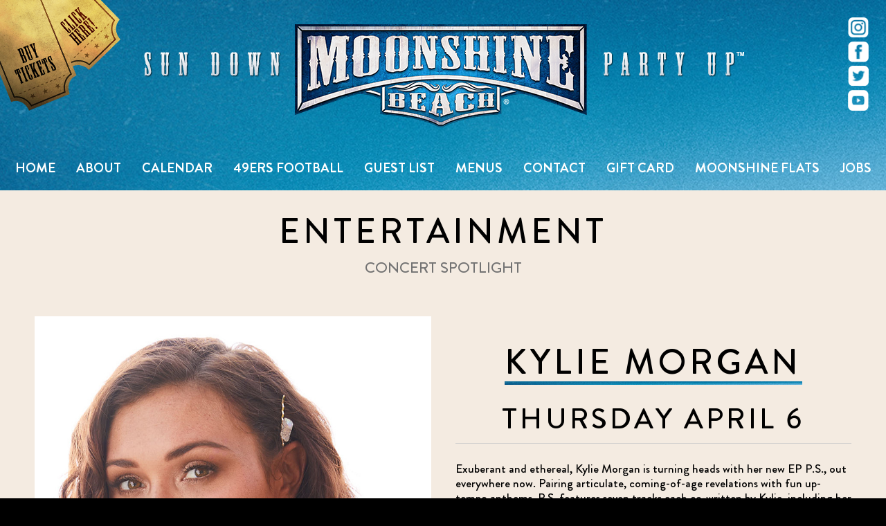

--- FILE ---
content_type: text/html; charset=UTF-8
request_url: https://moonshinebeachsd.com/artists/2023/04/06/kylie-morgan/
body_size: 9484
content:
<!doctype html>
<html lang="en">
<head>
	<meta charset="UTF-8">
	<meta name="viewport" content="width=device-width, initial-scale=1">
	<link rel="profile" href="https://gmpg.org/xfn/11">

	<title>Kylie Morgan &#8211; Moonshine Beach</title>
<meta name='robots' content='max-image-preview:large' />

<!-- Google Tag Manager by PYS -->
    <script data-cfasync="false" data-pagespeed-no-defer>
	    window.dataLayerPYS = window.dataLayerPYS || [];
	</script>
<!-- End Google Tag Manager by PYS -->
<!-- Google Tag Manager by PYS -->
<script data-cfasync="false" data-pagespeed-no-defer>
	var pys_datalayer_name = "dataLayer";
	window.dataLayer = window.dataLayer || [];</script> 
<!-- End Google Tag Manager by PYS --><link rel="alternate" type="application/rss+xml" title="Moonshine Beach &raquo; Feed" href="https://moonshinebeachsd.com/feed/" />
<link rel="alternate" type="application/rss+xml" title="Moonshine Beach &raquo; Comments Feed" href="https://moonshinebeachsd.com/comments/feed/" />
<script type="text/javascript">
window._wpemojiSettings = {"baseUrl":"https:\/\/s.w.org\/images\/core\/emoji\/14.0.0\/72x72\/","ext":".png","svgUrl":"https:\/\/s.w.org\/images\/core\/emoji\/14.0.0\/svg\/","svgExt":".svg","source":{"concatemoji":"https:\/\/moonshinebeachsd.com\/wp-includes\/js\/wp-emoji-release.min.js?ver=6.1.9"}};
/*! This file is auto-generated */
!function(e,a,t){var n,r,o,i=a.createElement("canvas"),p=i.getContext&&i.getContext("2d");function s(e,t){var a=String.fromCharCode,e=(p.clearRect(0,0,i.width,i.height),p.fillText(a.apply(this,e),0,0),i.toDataURL());return p.clearRect(0,0,i.width,i.height),p.fillText(a.apply(this,t),0,0),e===i.toDataURL()}function c(e){var t=a.createElement("script");t.src=e,t.defer=t.type="text/javascript",a.getElementsByTagName("head")[0].appendChild(t)}for(o=Array("flag","emoji"),t.supports={everything:!0,everythingExceptFlag:!0},r=0;r<o.length;r++)t.supports[o[r]]=function(e){if(p&&p.fillText)switch(p.textBaseline="top",p.font="600 32px Arial",e){case"flag":return s([127987,65039,8205,9895,65039],[127987,65039,8203,9895,65039])?!1:!s([55356,56826,55356,56819],[55356,56826,8203,55356,56819])&&!s([55356,57332,56128,56423,56128,56418,56128,56421,56128,56430,56128,56423,56128,56447],[55356,57332,8203,56128,56423,8203,56128,56418,8203,56128,56421,8203,56128,56430,8203,56128,56423,8203,56128,56447]);case"emoji":return!s([129777,127995,8205,129778,127999],[129777,127995,8203,129778,127999])}return!1}(o[r]),t.supports.everything=t.supports.everything&&t.supports[o[r]],"flag"!==o[r]&&(t.supports.everythingExceptFlag=t.supports.everythingExceptFlag&&t.supports[o[r]]);t.supports.everythingExceptFlag=t.supports.everythingExceptFlag&&!t.supports.flag,t.DOMReady=!1,t.readyCallback=function(){t.DOMReady=!0},t.supports.everything||(n=function(){t.readyCallback()},a.addEventListener?(a.addEventListener("DOMContentLoaded",n,!1),e.addEventListener("load",n,!1)):(e.attachEvent("onload",n),a.attachEvent("onreadystatechange",function(){"complete"===a.readyState&&t.readyCallback()})),(e=t.source||{}).concatemoji?c(e.concatemoji):e.wpemoji&&e.twemoji&&(c(e.twemoji),c(e.wpemoji)))}(window,document,window._wpemojiSettings);
</script>
<style type="text/css">
img.wp-smiley,
img.emoji {
	display: inline !important;
	border: none !important;
	box-shadow: none !important;
	height: 1em !important;
	width: 1em !important;
	margin: 0 0.07em !important;
	vertical-align: -0.1em !important;
	background: none !important;
	padding: 0 !important;
}
</style>
			<style type="text/css">
		</style>
		<link rel='stylesheet' id='wp-block-library-css' href='https://moonshinebeachsd.com/wp-includes/css/dist/block-library/style.min.css?ver=6.1.9' type='text/css' media='all' />
<link rel='stylesheet' id='classic-theme-styles-css' href='https://moonshinebeachsd.com/wp-includes/css/classic-themes.min.css?ver=1' type='text/css' media='all' />
<style id='global-styles-inline-css' type='text/css'>
body{--wp--preset--color--black: #000000;--wp--preset--color--cyan-bluish-gray: #abb8c3;--wp--preset--color--white: #ffffff;--wp--preset--color--pale-pink: #f78da7;--wp--preset--color--vivid-red: #cf2e2e;--wp--preset--color--luminous-vivid-orange: #ff6900;--wp--preset--color--luminous-vivid-amber: #fcb900;--wp--preset--color--light-green-cyan: #7bdcb5;--wp--preset--color--vivid-green-cyan: #00d084;--wp--preset--color--pale-cyan-blue: #8ed1fc;--wp--preset--color--vivid-cyan-blue: #0693e3;--wp--preset--color--vivid-purple: #9b51e0;--wp--preset--gradient--vivid-cyan-blue-to-vivid-purple: linear-gradient(135deg,rgba(6,147,227,1) 0%,rgb(155,81,224) 100%);--wp--preset--gradient--light-green-cyan-to-vivid-green-cyan: linear-gradient(135deg,rgb(122,220,180) 0%,rgb(0,208,130) 100%);--wp--preset--gradient--luminous-vivid-amber-to-luminous-vivid-orange: linear-gradient(135deg,rgba(252,185,0,1) 0%,rgba(255,105,0,1) 100%);--wp--preset--gradient--luminous-vivid-orange-to-vivid-red: linear-gradient(135deg,rgba(255,105,0,1) 0%,rgb(207,46,46) 100%);--wp--preset--gradient--very-light-gray-to-cyan-bluish-gray: linear-gradient(135deg,rgb(238,238,238) 0%,rgb(169,184,195) 100%);--wp--preset--gradient--cool-to-warm-spectrum: linear-gradient(135deg,rgb(74,234,220) 0%,rgb(151,120,209) 20%,rgb(207,42,186) 40%,rgb(238,44,130) 60%,rgb(251,105,98) 80%,rgb(254,248,76) 100%);--wp--preset--gradient--blush-light-purple: linear-gradient(135deg,rgb(255,206,236) 0%,rgb(152,150,240) 100%);--wp--preset--gradient--blush-bordeaux: linear-gradient(135deg,rgb(254,205,165) 0%,rgb(254,45,45) 50%,rgb(107,0,62) 100%);--wp--preset--gradient--luminous-dusk: linear-gradient(135deg,rgb(255,203,112) 0%,rgb(199,81,192) 50%,rgb(65,88,208) 100%);--wp--preset--gradient--pale-ocean: linear-gradient(135deg,rgb(255,245,203) 0%,rgb(182,227,212) 50%,rgb(51,167,181) 100%);--wp--preset--gradient--electric-grass: linear-gradient(135deg,rgb(202,248,128) 0%,rgb(113,206,126) 100%);--wp--preset--gradient--midnight: linear-gradient(135deg,rgb(2,3,129) 0%,rgb(40,116,252) 100%);--wp--preset--duotone--dark-grayscale: url('#wp-duotone-dark-grayscale');--wp--preset--duotone--grayscale: url('#wp-duotone-grayscale');--wp--preset--duotone--purple-yellow: url('#wp-duotone-purple-yellow');--wp--preset--duotone--blue-red: url('#wp-duotone-blue-red');--wp--preset--duotone--midnight: url('#wp-duotone-midnight');--wp--preset--duotone--magenta-yellow: url('#wp-duotone-magenta-yellow');--wp--preset--duotone--purple-green: url('#wp-duotone-purple-green');--wp--preset--duotone--blue-orange: url('#wp-duotone-blue-orange');--wp--preset--font-size--small: 13px;--wp--preset--font-size--medium: 20px;--wp--preset--font-size--large: 36px;--wp--preset--font-size--x-large: 42px;--wp--preset--spacing--20: 0.44rem;--wp--preset--spacing--30: 0.67rem;--wp--preset--spacing--40: 1rem;--wp--preset--spacing--50: 1.5rem;--wp--preset--spacing--60: 2.25rem;--wp--preset--spacing--70: 3.38rem;--wp--preset--spacing--80: 5.06rem;}:where(.is-layout-flex){gap: 0.5em;}body .is-layout-flow > .alignleft{float: left;margin-inline-start: 0;margin-inline-end: 2em;}body .is-layout-flow > .alignright{float: right;margin-inline-start: 2em;margin-inline-end: 0;}body .is-layout-flow > .aligncenter{margin-left: auto !important;margin-right: auto !important;}body .is-layout-constrained > .alignleft{float: left;margin-inline-start: 0;margin-inline-end: 2em;}body .is-layout-constrained > .alignright{float: right;margin-inline-start: 2em;margin-inline-end: 0;}body .is-layout-constrained > .aligncenter{margin-left: auto !important;margin-right: auto !important;}body .is-layout-constrained > :where(:not(.alignleft):not(.alignright):not(.alignfull)){max-width: var(--wp--style--global--content-size);margin-left: auto !important;margin-right: auto !important;}body .is-layout-constrained > .alignwide{max-width: var(--wp--style--global--wide-size);}body .is-layout-flex{display: flex;}body .is-layout-flex{flex-wrap: wrap;align-items: center;}body .is-layout-flex > *{margin: 0;}:where(.wp-block-columns.is-layout-flex){gap: 2em;}.has-black-color{color: var(--wp--preset--color--black) !important;}.has-cyan-bluish-gray-color{color: var(--wp--preset--color--cyan-bluish-gray) !important;}.has-white-color{color: var(--wp--preset--color--white) !important;}.has-pale-pink-color{color: var(--wp--preset--color--pale-pink) !important;}.has-vivid-red-color{color: var(--wp--preset--color--vivid-red) !important;}.has-luminous-vivid-orange-color{color: var(--wp--preset--color--luminous-vivid-orange) !important;}.has-luminous-vivid-amber-color{color: var(--wp--preset--color--luminous-vivid-amber) !important;}.has-light-green-cyan-color{color: var(--wp--preset--color--light-green-cyan) !important;}.has-vivid-green-cyan-color{color: var(--wp--preset--color--vivid-green-cyan) !important;}.has-pale-cyan-blue-color{color: var(--wp--preset--color--pale-cyan-blue) !important;}.has-vivid-cyan-blue-color{color: var(--wp--preset--color--vivid-cyan-blue) !important;}.has-vivid-purple-color{color: var(--wp--preset--color--vivid-purple) !important;}.has-black-background-color{background-color: var(--wp--preset--color--black) !important;}.has-cyan-bluish-gray-background-color{background-color: var(--wp--preset--color--cyan-bluish-gray) !important;}.has-white-background-color{background-color: var(--wp--preset--color--white) !important;}.has-pale-pink-background-color{background-color: var(--wp--preset--color--pale-pink) !important;}.has-vivid-red-background-color{background-color: var(--wp--preset--color--vivid-red) !important;}.has-luminous-vivid-orange-background-color{background-color: var(--wp--preset--color--luminous-vivid-orange) !important;}.has-luminous-vivid-amber-background-color{background-color: var(--wp--preset--color--luminous-vivid-amber) !important;}.has-light-green-cyan-background-color{background-color: var(--wp--preset--color--light-green-cyan) !important;}.has-vivid-green-cyan-background-color{background-color: var(--wp--preset--color--vivid-green-cyan) !important;}.has-pale-cyan-blue-background-color{background-color: var(--wp--preset--color--pale-cyan-blue) !important;}.has-vivid-cyan-blue-background-color{background-color: var(--wp--preset--color--vivid-cyan-blue) !important;}.has-vivid-purple-background-color{background-color: var(--wp--preset--color--vivid-purple) !important;}.has-black-border-color{border-color: var(--wp--preset--color--black) !important;}.has-cyan-bluish-gray-border-color{border-color: var(--wp--preset--color--cyan-bluish-gray) !important;}.has-white-border-color{border-color: var(--wp--preset--color--white) !important;}.has-pale-pink-border-color{border-color: var(--wp--preset--color--pale-pink) !important;}.has-vivid-red-border-color{border-color: var(--wp--preset--color--vivid-red) !important;}.has-luminous-vivid-orange-border-color{border-color: var(--wp--preset--color--luminous-vivid-orange) !important;}.has-luminous-vivid-amber-border-color{border-color: var(--wp--preset--color--luminous-vivid-amber) !important;}.has-light-green-cyan-border-color{border-color: var(--wp--preset--color--light-green-cyan) !important;}.has-vivid-green-cyan-border-color{border-color: var(--wp--preset--color--vivid-green-cyan) !important;}.has-pale-cyan-blue-border-color{border-color: var(--wp--preset--color--pale-cyan-blue) !important;}.has-vivid-cyan-blue-border-color{border-color: var(--wp--preset--color--vivid-cyan-blue) !important;}.has-vivid-purple-border-color{border-color: var(--wp--preset--color--vivid-purple) !important;}.has-vivid-cyan-blue-to-vivid-purple-gradient-background{background: var(--wp--preset--gradient--vivid-cyan-blue-to-vivid-purple) !important;}.has-light-green-cyan-to-vivid-green-cyan-gradient-background{background: var(--wp--preset--gradient--light-green-cyan-to-vivid-green-cyan) !important;}.has-luminous-vivid-amber-to-luminous-vivid-orange-gradient-background{background: var(--wp--preset--gradient--luminous-vivid-amber-to-luminous-vivid-orange) !important;}.has-luminous-vivid-orange-to-vivid-red-gradient-background{background: var(--wp--preset--gradient--luminous-vivid-orange-to-vivid-red) !important;}.has-very-light-gray-to-cyan-bluish-gray-gradient-background{background: var(--wp--preset--gradient--very-light-gray-to-cyan-bluish-gray) !important;}.has-cool-to-warm-spectrum-gradient-background{background: var(--wp--preset--gradient--cool-to-warm-spectrum) !important;}.has-blush-light-purple-gradient-background{background: var(--wp--preset--gradient--blush-light-purple) !important;}.has-blush-bordeaux-gradient-background{background: var(--wp--preset--gradient--blush-bordeaux) !important;}.has-luminous-dusk-gradient-background{background: var(--wp--preset--gradient--luminous-dusk) !important;}.has-pale-ocean-gradient-background{background: var(--wp--preset--gradient--pale-ocean) !important;}.has-electric-grass-gradient-background{background: var(--wp--preset--gradient--electric-grass) !important;}.has-midnight-gradient-background{background: var(--wp--preset--gradient--midnight) !important;}.has-small-font-size{font-size: var(--wp--preset--font-size--small) !important;}.has-medium-font-size{font-size: var(--wp--preset--font-size--medium) !important;}.has-large-font-size{font-size: var(--wp--preset--font-size--large) !important;}.has-x-large-font-size{font-size: var(--wp--preset--font-size--x-large) !important;}
.wp-block-navigation a:where(:not(.wp-element-button)){color: inherit;}
:where(.wp-block-columns.is-layout-flex){gap: 2em;}
.wp-block-pullquote{font-size: 1.5em;line-height: 1.6;}
</style>
<link rel='stylesheet' id='contact-form-7-css' href='https://moonshinebeachsd.com/wp-content/plugins/contact-form-7/includes/css/styles.css?ver=5.7.3' type='text/css' media='all' />
<link rel='stylesheet' id='fts-feeds-css' href='https://moonshinebeachsd.com/wp-content/plugins/feed-them-social/feeds/css/styles.css?ver=3.0.2' type='text/css' media='' />
<link rel='stylesheet' id='uvwp_styles-css' href='https://moonshinebeachsd.com/wp-content/plugins/uvwpintegrations/uvcore/uvcore.css?ver=2' type='text/css' media='all' />
<link rel='stylesheet' id='fontawesome-css' href='https://moonshinebeachsd.com/wp-content/plugins/uvwpintegrations/uvcore/assets/fonts/fontawesome.css?ver=6.1.9' type='text/css' media='all' />
<link rel='stylesheet' id='uvwp_custom-css' href='https://moonshinebeachsd.com/wp-content/plugins/uvwpintegrations/uvcustom.css?ver=6.1.9' type='text/css' media='all' />
<link rel='stylesheet' id='moonshine-style-css' href='https://moonshinebeachsd.com/wp-content/themes/moonshine/style.css?ver=6.1.9' type='text/css' media='all' />
<link rel='stylesheet' id='featherlight-css' href='https://moonshinebeachsd.com/wp-content/themes/moonshine/vendor/featherlight/featherlight.min.css?ver=6.1.9' type='text/css' media='all' />
<script type='text/javascript' src='https://moonshinebeachsd.com/wp-includes/js/jquery/jquery.min.js?ver=3.6.1' id='jquery-core-js'></script>
<script type='text/javascript' src='https://moonshinebeachsd.com/wp-includes/js/jquery/jquery-migrate.min.js?ver=3.3.2' id='jquery-migrate-js'></script>
<script type='text/javascript' id='fts_clear_cache_script-js-extra'>
/* <![CDATA[ */
var ftsAjax = {"ajaxurl":"https:\/\/moonshinebeachsd.com\/wp-admin\/admin-ajax.php"};
var ftsAjax = {"ajaxurl":"https:\/\/moonshinebeachsd.com\/wp-admin\/admin-ajax.php"};
/* ]]> */
</script>
<script type='text/javascript' src='https://moonshinebeachsd.com/wp-content/plugins/feed-them-social/admin/js/admin.js?ver=3.0.2' id='fts_clear_cache_script-js'></script>
<script type='text/javascript' id='fts_encrypt_script-js-extra'>
/* <![CDATA[ */
var ftsAjaxEncrypt = {"ajaxurl":"https:\/\/moonshinebeachsd.com\/wp-admin\/admin-ajax.php","nonce":"90d4beabc6"};
var ftsAjaxEncrypt = {"ajaxurl":"https:\/\/moonshinebeachsd.com\/wp-admin\/admin-ajax.php","nonce":"90d4beabc6"};
/* ]]> */
</script>
<script type='text/javascript' src='https://moonshinebeachsd.com/wp-content/plugins/feed-them-social/admin/js/encrypt.js?ver=3.0.2' id='fts_encrypt_script-js'></script>
<script type='text/javascript' src='https://moonshinebeachsd.com/wp-content/plugins/feed-them-social/feeds/js/powered-by.js?ver=3.0.2' id='fts_powered_by_js-js'></script>
<script type='text/javascript' id='fts-global-js-extra'>
/* <![CDATA[ */
var fts_twitter_ajax = {"ajax_url":"https:\/\/moonshinebeachsd.com\/wp-admin\/admin-ajax.php"};
var fts_twitter_ajax = {"ajax_url":"https:\/\/moonshinebeachsd.com\/wp-admin\/admin-ajax.php"};
/* ]]> */
</script>
<script type='text/javascript' src='https://moonshinebeachsd.com/wp-content/plugins/feed-them-social/feeds/js/fts-global.js?ver=3.0.2' id='fts-global-js'></script>
<script type='text/javascript' src='https://moonshinebeachsd.com/wp-content/plugins/uvwpintegrations/uvcore/uvcore.js?ver=6.1.9' id='uvwp_scripts-js'></script>
<script type='text/javascript' src='https://moonshinebeachsd.com/wp-content/plugins/uvwpintegrations/uvcore/plugins/jquery.validate.min.js?ver=6.1.9' id='jquery_validate-js'></script>
<script type='text/javascript' src='https://moonshinebeachsd.com/wp-content/plugins/uvwpintegrations/uvcore/plugins/datepicker.js?ver=6.1.9' id='jqueryui_datepicker-js'></script>
<script type='text/javascript' src='https://moonshinebeachsd.com/wp-content/plugins/uvwpintegrations/uvcore/plugins/owl.carousel.min.js?ver=6.1.9' id='jquery_owlcarousel-js'></script>
<link rel="https://api.w.org/" href="https://moonshinebeachsd.com/wp-json/" /><link rel="EditURI" type="application/rsd+xml" title="RSD" href="https://moonshinebeachsd.com/xmlrpc.php?rsd" />
<link rel="wlwmanifest" type="application/wlwmanifest+xml" href="https://moonshinebeachsd.com/wp-includes/wlwmanifest.xml" />
<meta name="generator" content="WordPress 6.1.9" />
<link rel="canonical" href="https://moonshinebeachsd.com/artists/2023/04/06/kylie-morgan/" />
<link rel='shortlink' href='https://moonshinebeachsd.com/?p=16673' />
<link rel="alternate" type="application/json+oembed" href="https://moonshinebeachsd.com/wp-json/oembed/1.0/embed?url=https%3A%2F%2Fmoonshinebeachsd.com%2Fartists%2F2023%2F04%2F06%2Fkylie-morgan%2F" />
<link rel="alternate" type="text/xml+oembed" href="https://moonshinebeachsd.com/wp-json/oembed/1.0/embed?url=https%3A%2F%2Fmoonshinebeachsd.com%2Fartists%2F2023%2F04%2F06%2Fkylie-morgan%2F&#038;format=xml" />

<!-- Lara's Google Analytics - https://www.xtraorbit.com/wordpress-google-analytics-dashboard-widget/ -->
<script async src="https://www.googletagmanager.com/gtag/js?id=G-2VTGSN7SE4&l=dataLayerPYS"></script>
<script>
  window.dataLayer = window.dataLayer || [];
  function gtag(){dataLayerPYS.push(arguments);}
  gtag('js', new Date());
  gtag('config', 'G-2VTGSN7SE4');
</script>

<style type="text/css">.recentcomments a{display:inline !important;padding:0 !important;margin:0 !important;}</style>		<style type="text/css">
					.site-title,
			.site-description {
				position: absolute;
				clip: rect(1px, 1px, 1px, 1px);
			}
				</style>
		<link rel="icon" href="https://moonshinebeachsd.com/wp-content/uploads/2023/05/cropped-MSB_Icon_Web-1-32x32.png" sizes="32x32" />
<link rel="icon" href="https://moonshinebeachsd.com/wp-content/uploads/2023/05/cropped-MSB_Icon_Web-1-192x192.png" sizes="192x192" />
<link rel="apple-touch-icon" href="https://moonshinebeachsd.com/wp-content/uploads/2023/05/cropped-MSB_Icon_Web-1-180x180.png" />
<meta name="msapplication-TileImage" content="https://moonshinebeachsd.com/wp-content/uploads/2023/05/cropped-MSB_Icon_Web-1-270x270.png" />
</head>

<body class="performer-template-default single single-performer postid-16673 wp-custom-logo">
  <div id="page" class="site">
  	<a class="skip-link screen-reader-text" href="#content">Skip to content</a>

    <div class="buy-tickets">
      <a href="https://bit.ly/moonshinetix" target="_blank">
        <img src="https://moonshinebeachsd.com/wp-content/themes/moonshine/img/tickets-link.png" alt="Buy Tickets Now!" />
        <img src="https://moonshinebeachsd.com/wp-content/themes/moonshine/img/tickets-link-hover.png" alt="Buy Tickets Now!" />
      </a>
    </div>
  <header id="masthead" class="site-header site-header-regular">
    <div class="header-image">
      <a href="https://moonshinebeachsd.com">
        <img src="https://moonshinebeachsd.com/wp-content/uploads/2024/03/moonshinebeach_logo_sm_tm.png" />
      </a>
    </div>
    <div class="site-branding">
              <p class="site-description">Live Music Venue &amp; Country Bar &#8211; Pacific Beach &#8211; San Diego, CA</p>
          </div><!-- .site-branding -->

    <nav id="site-navigation" class="main-navigation">
      <button class="menu-toggle" aria-controls="primary-menu" aria-expanded="false">
        <hr />
        <hr />
        <hr />
      </button>
      <div class="menu-homepage-sub-menu-container"><ul id="primary-menu" class="menu"><li id="menu-item-13108" class="menu-item menu-item-type-custom menu-item-object-custom menu-item-home menu-item-13108"><a href="https://moonshinebeachsd.com/">Home</a></li>
<li id="menu-item-240" class="menu-item menu-item-type-post_type menu-item-object-page menu-item-has-children menu-item-240"><a href="https://moonshinebeachsd.com/about/">About</a>
<ul class="sub-menu">
	<li id="menu-item-783" class="menu-item menu-item-type-post_type menu-item-object-page menu-item-783"><a href="https://moonshinebeachsd.com/about/">About</a></li>
	<li id="menu-item-805" class="menu-item menu-item-type-post_type menu-item-object-page menu-item-805"><a href="https://moonshinebeachsd.com/entertainment/moonshiner-card/">Moonshiner Card</a></li>
	<li id="menu-item-784" class="menu-item menu-item-type-custom menu-item-object-custom menu-item-784"><a href="https://moonshinebeachsd.com/artists/">Past Performers</a></li>
</ul>
</li>
<li id="menu-item-12258" class="menu-item menu-item-type-post_type menu-item-object-page menu-item-has-children menu-item-12258"><a href="https://moonshinebeachsd.com/calendar/">Calendar</a>
<ul class="sub-menu">
	<li id="menu-item-13875" class="menu-item menu-item-type-post_type menu-item-object-page menu-item-13875"><a href="https://moonshinebeachsd.com/calendar/">Calendar</a></li>
	<li id="menu-item-13721" class="menu-item menu-item-type-post_type menu-item-object-page menu-item-13721"><a href="https://moonshinebeachsd.com/entertainment/line-dancing-lessons/">Line Dancing Lessons</a></li>
</ul>
</li>
<li id="menu-item-17713" class="menu-item menu-item-type-post_type menu-item-object-page menu-item-has-children menu-item-17713"><a href="https://moonshinebeachsd.com/football/">49ers Football</a>
<ul class="sub-menu">
	<li id="menu-item-17728" class="menu-item menu-item-type-post_type menu-item-object-page menu-item-17728"><a href="https://moonshinebeachsd.com/football-loyalty/">49ers Loyalty</a></li>
</ul>
</li>
<li id="menu-item-13874" class="menu-item menu-item-type-post_type menu-item-object-page menu-item-13874"><a href="https://moonshinebeachsd.com/guest-list/">Guest List</a></li>
<li id="menu-item-12329" class="menu-item menu-item-type-post_type menu-item-object-page menu-item-has-children menu-item-12329"><a href="https://moonshinebeachsd.com/qr-outdoor-menu/">Menus</a>
<ul class="sub-menu">
	<li id="menu-item-16738" class="menu-item menu-item-type-custom menu-item-object-custom menu-item-16738"><a href="https://moonshinebeachsd.com/qr-outdoor-menu/">Moonshine Menu</a></li>
	<li id="menu-item-16861" class="menu-item menu-item-type-post_type menu-item-object-page menu-item-16861"><a href="https://moonshinebeachsd.com/coal-town-pizza/">Coal Town Pizza</a></li>
</ul>
</li>
<li id="menu-item-237" class="menu-item menu-item-type-post_type menu-item-object-page menu-item-has-children menu-item-237"><a href="https://moonshinebeachsd.com/contact/">Contact</a>
<ul class="sub-menu">
	<li id="menu-item-735" class="menu-item menu-item-type-post_type menu-item-object-page menu-item-735"><a href="https://moonshinebeachsd.com/contact/">Contact</a></li>
	<li id="menu-item-736" class="menu-item menu-item-type-post_type menu-item-object-page menu-item-736"><a href="https://moonshinebeachsd.com/entertainment/private-events/">Private Events</a></li>
</ul>
</li>
<li id="menu-item-13247" class="menu-item menu-item-type-custom menu-item-object-custom menu-item-13247"><a href="https://www.toasttab.com/moonshine-beach-1165-garnet-ave/giftcards">Gift Card</a></li>
<li id="menu-item-635" class="menu-item menu-item-type-custom menu-item-object-custom menu-item-635"><a target="_blank" rel="noopener" href="http://www.moonshineflats.com">Moonshine Flats</a></li>
<li id="menu-item-16769" class="menu-item menu-item-type-custom menu-item-object-custom menu-item-16769"><a href="https://careers.hireology.com/moose-gtdllcmoonshinebeach">Jobs</a></li>
</ul></div>    </nav><!-- #site-navigation -->
    <div class="header-social">
      <a class="moonshine_ig" href="https://www.instagram.com/moonshinebeach/" target="_blank"><img src="https://moonshinebeachsd.com/wp-content/themes/moonshine/img/ig.png" /></a><a class="moonshine_fb" href="https://www.facebook.com/moonshinebeachsd/" target="_blank"><img src="https://moonshinebeachsd.com/wp-content/themes/moonshine/img/fb.png" /></a><a class="moonshine_twitter" href="https://twitter.com/moonshinebeach" target="_blank"><img src="https://moonshinebeachsd.com/wp-content/themes/moonshine/img/twitter.png" /></a><a class="moonshine_yt" href="https://www.youtube.com/moonshinebeach" target="_blank"><img src="https://moonshinebeachsd.com/wp-content/themes/moonshine/img/yt.png" /></a>    </div>

  </header><!-- #masthead -->


  	<div id="content" class="site-content">

	<div id="primary" class="content-area entertainment">
		<main id="main" class="site-main">

		
<article id="post-" class="content-page post-16673 performer type-performer status-publish has-post-thumbnail hentry">
	<header class="entry-header">
		<h1 class="entry-title text-center">ENTERTAINMENT</h1>
		<h4 class="text-center">CONCERT SPOTLIGHT</h4>
	</header><!-- .entry-header -->

	<div class="entry-content">

    <div id="entertainment">
      <div class="entertainment-left">
                <img class="center-block" src="https://moonshinebeachsd.com/wp-content/uploads/2023/02/msf_upcoming_lg_kylemorgan.jpg" />
        <a class="entertainment-buy-ticket" href="https://www.ticketweb.com/event/kylie-morgan-moonshine-beach-tickets/12893495?pl=metamorphic&REFID=web" target="_blank">
          <img src="https://moonshinebeachsd.com/wp-content/themes/moonshine/img/tickets-sm.png" />
          Buy Tickets    		</a>
      </div>
      <div class="entertainment-right">
        <h1 class="text-center underline">Kylie Morgan</h1>
        <h2 class="text-center text-upper">Thursday April 6</h2>
        <hr />

Exuberant and ethereal, Kylie Morgan is turning heads with her new EP P.S., out everywhere now. Pairing articulate, coming-of-age revelations with fun up-tempo anthems, P.S. features seven tracks each co-written by Kylie, including her debut single to country radio, “If He Wanted To He Would.” P.S. is the anticipated follow-up to her breakout EP, Love, Kylie – a bold introduction that scored the Oklahoma native a place as one of CMT’s Next Women of Country, VEVO’s 2021 DSCVR Artists to Watch, and to CMA’s coveted KixStart program. Already surpassing 100 MILLION global streams, Kylie has been praised for her “powerful voice” (CMT) with “infectious arrangements, irresistibly clever lyrics and a vibrant, empowering energy” (American Songwriter). On the road this summer, she recently wrapped the GOOD TIME TOUR with Niko Moon after previously opening for artists including Dan + Shay, Little Big Town, Maren Morris, Kip Moore, Jason Derulo, Gavin DeGraw, Brett Eldredge and Billy Currington. For more information visit <a href="https://www.kyliemorgan.com/">kyliemorgan.com</a>, and keep up with her on <a href="https://eur02.safelinks.protection.outlook.com/?url=https%3A%2F%2Fwww.facebook.com%2Fkyliemorganmusic&amp;data=05%7C01%7Cleigh.malleus%40umusic.com%7Cfb1ead3662ab4671b5b808da55468de2%7Cbbcb6b2f8c7c4e2486e46c36fed00b78%7C1%7C0%7C637916058767147085%7CUnknown%7CTWFpbGZsb3d8eyJWIjoiMC4wLjAwMDAiLCJQIjoiV2luMzIiLCJBTiI6Ik1haWwiLCJXVCI6Mn0%3D%7C3000%7C%7C%7C&amp;sdata=ACluTlzZ4Pfk0TJ9OonOAfYtjF2PRye5rWBfxqK6%2Flg%3D&amp;reserved=0">Facebook</a>, <a href="https://eur02.safelinks.protection.outlook.com/?url=https%3A%2F%2Ftwitter.com%2Fkyliemorgan&amp;data=05%7C01%7Cleigh.malleus%40umusic.com%7Cfb1ead3662ab4671b5b808da55468de2%7Cbbcb6b2f8c7c4e2486e46c36fed00b78%7C1%7C0%7C637916058767147085%7CUnknown%7CTWFpbGZsb3d8eyJWIjoiMC4wLjAwMDAiLCJQIjoiV2luMzIiLCJBTiI6Ik1haWwiLCJXVCI6Mn0%3D%7C3000%7C%7C%7C&amp;sdata=VC4Yz7Pl%2BXiMxPEuvxoZUqMBjvbwmGj1K71DxNQRZyg%3D&amp;reserved=0">Twitter</a>, <a href="https://eur02.safelinks.protection.outlook.com/?url=https%3A%2F%2Fwww.instagram.com%2Fkyliemorganmusic%2F&amp;data=05%7C01%7Cleigh.malleus%40umusic.com%7Cfb1ead3662ab4671b5b808da55468de2%7Cbbcb6b2f8c7c4e2486e46c36fed00b78%7C1%7C0%7C637916058767147085%7CUnknown%7CTWFpbGZsb3d8eyJWIjoiMC4wLjAwMDAiLCJQIjoiV2luMzIiLCJBTiI6Ik1haWwiLCJXVCI6Mn0%3D%7C3000%7C%7C%7C&amp;sdata=eH7jc41RuNjclMGowvKD%2BfxJQ%2F5aWx9TSufbjkCuqtA%3D&amp;reserved=0">Instagram</a> and <a href="https://eur02.safelinks.protection.outlook.com/?url=https%3A%2F%2Fwww.tiktok.com%2F%40kyliemorganmusic&amp;data=05%7C01%7Cleigh.malleus%40umusic.com%7Cfb1ead3662ab4671b5b808da55468de2%7Cbbcb6b2f8c7c4e2486e46c36fed00b78%7C1%7C0%7C637916058767303327%7CUnknown%7CTWFpbGZsb3d8eyJWIjoiMC4wLjAwMDAiLCJQIjoiV2luMzIiLCJBTiI6Ik1haWwiLCJXVCI6Mn0%3D%7C3000%7C%7C%7C&amp;sdata=xm4Tzqavx6HVulhixlvQVHV41LIRNmU7IXpp5JNh%2FxQ%3D&amp;reserved=0">TikTok</a>.
<div class="instagram-wrapper"></div>        <div class="entertainment-social text-center" style="margin-top: 30px; margin-bottom: 30px;">
          <a href="https://open.spotify.com/artist/3g2yaL04Uapb5fxmwsUZgV?si=IhQcbBoJSaK3FCwklSuzDg&nd=1" target="_blank"><img src="https://moonshinebeachsd.com/wp-content/themes/moonshine/img/social/spotify-blue.png" /></a> <a href="https://www.youtube.com/channel/UCfEQ6vLNCEDNKNiLjOTmimQ" target="_blank"><img src="https://moonshinebeachsd.com/wp-content/themes/moonshine/img/social/youtube-blue.png" /></a> <a href="https://www.instagram.com/kyliemorganmusic/?hl=en" target="_blank"><img src="https://moonshinebeachsd.com/wp-content/themes/moonshine/img/social/instagram-blue.png" /></a> <a href="https://www.facebook.com/kyliemorganmusic" target="_blank"><img src="https://moonshinebeachsd.com/wp-content/themes/moonshine/img/social/facebook-blue.png" /></a> <a href="https://twitter.com/kyliemorgan" target="_blank"><img src="https://moonshinebeachsd.com/wp-content/themes/moonshine/img/social/twitter-blue.png" /></a> <a href="https://www.kyliemorgan.com/" target="_blank"><img src="https://moonshinebeachsd.com/wp-content/themes/moonshine/img/social/website-blue.png" /></a>        </div>
        <div class="embed-responsive-16by9">
          <iframe class="embed-responsive-item" src="https://www.youtube.com/embed/bx84PmeClEI?rel=0&enablejsapi=1" frameborder="0" allow="autoplay; encrypted-media" allowfullscreen></iframe>        </div>
      </div>
    </div>
	</div><!-- .entry-content -->
  <div id="upcoming-artists">
    <h2 class="text-center text-white">Upcoming Events</h2>
    <div id="upcoming-artists-container"><div class="upcoming-artists"><div class="upcoming-artist" style="background-image: url(https://moonshinebeachsd.com/wp-content/uploads/2024/11/msf_upcoming_sm_kiki_2.jpg)" /> <div class="artist-details">   <p class="artist-detail-name center-block text-center">Kiki   </p>   <p class="artist-detail-date center-block text-center">Saturday <br>November 08   </p>   <div class="hidden-details">     <div class="text-center artist-detail-view-button-container">       <a class="button artist-detail-view-button text-center" href="https://moonshinebeachsd.com/artists/2025/11/08/kiki/">MORE INFO       </a>     </div>   </div> </div></div><div class="upcoming-artist" style="background-image: url(https://moonshinebeachsd.com/wp-content/uploads/2025/11/msf_upcoming_sm_porcelain.png)" /> <div class="artist-details">   <p class="artist-detail-name center-block text-center">Porcelain with Duke Moody   </p>   <p class="artist-detail-date center-block text-center">Friday <br>November 14   </p>   <div class="hidden-details">     <div class="text-center artist-detail-view-button-container">       <a class="button artist-detail-view-button text-center" href="https://moonshinebeachsd.com/artists/2025/11/14/porcelain/">MORE INFO       </a>     </div>   </div> </div></div><div class="upcoming-artist" style="background-image: url(https://moonshinebeachsd.com/wp-content/uploads/2025/11/IMG_0341.jpeg)" /> <div class="artist-details">   <p class="artist-detail-name center-block text-center">Boostive's Soul Shakedown   </p>   <p class="artist-detail-date center-block text-center">Saturday <br>December 13   </p>   <div class="hidden-details">     <div class="text-center artist-detail-view-button-container">       <a class="button artist-detail-view-button text-center" href="https://moonshinebeachsd.com/artists/2025/12/13/boostives-soul-shakedown/">More Info       </a>     </div>   </div> </div></div></div></div>  </div>

	</article><!-- #post-16673 -->

		</main><!-- #main -->
	</div><!-- #primary -->


	</div><!-- #content -->

	<footer id="colophon" class="site-footer">
    <div id="footer-social">
          </div>

    <div class="row">
      <div class="third">
        <li id="text-3" class="widget widget_text"><h2 class="widgettitle">Hours:</h2>			<div class="textwidget"><p><strong>TUESDAY: 5PM &#8211; 1AM</strong><br />
<strong>FRIDAY: 5PM &#8211; 2AM</strong><br />
<strong>SATURDAY: 5PM &#8211; 2AM</strong><br />
<strong>SUNDAY: OPEN for 49ers GAMES</strong> &#8211; <a href="https://moonshinebeachsd.com/football/">see schedule</a><br />
<strong>*OPEN CONCERT DAYS @ 5PM</strong><br />
*<a href="http://msf-website.moonshinebeachsd.uvtix.com/" target="_blank" rel="noopener">SEE CONCERT SCHEDULE</a></p>
</div>
		</li><li id="sow-editor-2" class="widget widget_sow-editor"><div
			
			class="so-widget-sow-editor so-widget-sow-editor-base"
			
		>
<div class="siteorigin-widget-tinymce textwidget">
	<p><a class="moonshine_ig" href="https://www.instagram.com/moonshinebeach/" target="_blank"><img src="https://moonshinebeachsd.com/wp-content/themes/moonshine/img/ig.png" /></a><a class="moonshine_fb" href="https://www.facebook.com/moonshinebeachsd/" target="_blank"><img src="https://moonshinebeachsd.com/wp-content/themes/moonshine/img/fb.png" /></a><a class="moonshine_twitter" href="https://twitter.com/moonshinebeach" target="_blank"><img src="https://moonshinebeachsd.com/wp-content/themes/moonshine/img/twitter.png" /></a><a class="moonshine_yt" href="https://www.youtube.com/channel/UCLqmQtPMJlUs1WD9ciykPtA" target="_blank"><img src="https://moonshinebeachsd.com/wp-content/themes/moonshine/img/yt.png" /></a></p>
</div>
</div></li><li id="text-4" class="widget widget_text"><h2 class="widgettitle">Location:</h2>			<div class="textwidget"><p>1165 GARNET AVE.<br />
SAN DIEGO, CA 92109<br />
PACIFIC BEACH<br />
858.999.0158</p>
</div>
		</li><li id="block-3" class="widget widget_block">
<h2></h2>
</li><li id="block-4" class="widget widget_block">
<h2>Ages 21+ venue</h2>
</li>      </div>
      <div class="third">
        <li id="custom_html-2" class="widget_text widget widget_custom_html"><div class="textwidget custom-html-widget"><Center>
<h1>
SIGN-UP TO<br/>
GET DOWN!
</h1>
<p>
Join Our Newsletter
</p>

<div class="wpcf7 no-js" id="wpcf7-f217-o1" lang="en-US" dir="ltr">
<div class="screen-reader-response"><p role="status" aria-live="polite" aria-atomic="true"></p> <ul></ul></div>
<form action="/artists/2023/04/06/kylie-morgan/#wpcf7-f217-o1" method="post" class="wpcf7-form init mailchimp-ext-0.5.63" aria-label="Contact form" novalidate="novalidate" data-status="init">
<div style="display: none;">
<input type="hidden" name="_wpcf7" value="217" />
<input type="hidden" name="_wpcf7_version" value="5.7.3" />
<input type="hidden" name="_wpcf7_locale" value="en_US" />
<input type="hidden" name="_wpcf7_unit_tag" value="wpcf7-f217-o1" />
<input type="hidden" name="_wpcf7_container_post" value="0" />
<input type="hidden" name="_wpcf7_posted_data_hash" value="" />
</div>
<p><span class="wpcf7-form-control-wrap" data-name="your-email"><input size="40" class="wpcf7-form-control wpcf7-text wpcf7-email wpcf7-validates-as-required wpcf7-validates-as-email" aria-required="true" aria-invalid="false" value="" type="email" name="your-email" /></span><br />
<input class="wpcf7-form-control has-spinner wpcf7-submit button" type="submit" value="Subscribe" />
</p><div class="wpcf7-response-output" aria-hidden="true"></div><p style="display: none !important"><span class="wpcf7-form-control-wrap referer-page"><input type="hidden" name="referer-page" value="http://Direct%20Visit" data-value="http://Direct%20Visit" class="wpcf7-form-control wpcf7-text referer-page" aria-invalid="false"></span></p>
<!-- Chimpmail extension by Renzo Johnson -->
</form>
</div>

</center></div></li><li id="text-5" class="widget widget_text">			<div class="textwidget"><p>&nbsp;</p>
<h3>Good Time Design</h3>
<p>HOSPITALITY &amp; ENTERTAINMENT GROUP<br />
ALL RIGHTS RESERVED. © 2025</p>
</div>
		</li>      </div>
      <div class="third">
        <li id="text-7" class="widget widget_text"><h2 class="widgettitle">EXPERIENCE MORE OF MOONSHINE</h2>			<div class="textwidget"><p><a href="http://moonshineflats.com" target="_blank" rel="noopener">CHECK OUT OUR<br />
DOWNTOWN LOCATION:</a></p>
<p><a href="https://www.moonshineflats.com" target="_blank" rel="noopener"><img decoding="async" loading="lazy" class="aligncenter wp-image-17125" src="https://moonshinebeachsd.com/wp-content/uploads/2024/03/moonshineflats_logo_web_outline.png" alt="" width="500" height="181" srcset="https://moonshinebeachsd.com/wp-content/uploads/2024/03/moonshineflats_logo_web_outline.png 1300w, https://moonshinebeachsd.com/wp-content/uploads/2024/03/moonshineflats_logo_web_outline-300x108.png 300w, https://moonshinebeachsd.com/wp-content/uploads/2024/03/moonshineflats_logo_web_outline-1024x370.png 1024w, https://moonshinebeachsd.com/wp-content/uploads/2024/03/moonshineflats_logo_web_outline-768x278.png 768w, https://moonshinebeachsd.com/wp-content/uploads/2024/03/moonshineflats_logo_web_outline-282x102.png 282w" sizes="(max-width: 500px) 100vw, 500px" /></a></p>
</div>
		</li>      </div>
    </div>

		<div class="site-info">

		</div><!-- .site-info -->
	</footer><!-- #colophon -->
</div><!-- #page -->

<script>
              (function(e){
                  var el = document.createElement('script');
                  el.setAttribute('data-account', 'l6tHXHNSJ5');
                  el.setAttribute('src', 'https://cdn.userway.org/widget.js');
                  document.body.appendChild(el);
                })();
              </script><script type='text/javascript' src='https://moonshinebeachsd.com/wp-content/plugins/contact-form-7/includes/swv/js/index.js?ver=5.7.3' id='swv-js'></script>
<script type='text/javascript' id='contact-form-7-js-extra'>
/* <![CDATA[ */
var wpcf7 = {"api":{"root":"https:\/\/moonshinebeachsd.com\/wp-json\/","namespace":"contact-form-7\/v1"},"cached":"1"};
/* ]]> */
</script>
<script type='text/javascript' src='https://moonshinebeachsd.com/wp-content/plugins/contact-form-7/includes/js/index.js?ver=5.7.3' id='contact-form-7-js'></script>
<script type='text/javascript' src='https://moonshinebeachsd.com/wp-content/themes/moonshine/js/navigation.js?ver=20151215' id='moonshine-navigation-js'></script>
<script type='text/javascript' src='https://moonshinebeachsd.com/wp-content/themes/moonshine/js/skip-link-focus-fix.js?ver=20151215' id='moonshine-skip-link-focus-fix-js'></script>
<script type='text/javascript' src='https://moonshinebeachsd.com/wp-content/themes/moonshine/vendor/featherlight/featherlight.min.js?ver=1.7.13' id='featherlight-js'></script>

</body>
</html>


--- FILE ---
content_type: text/css
request_url: https://moonshinebeachsd.com/wp-content/plugins/uvwpintegrations/uvcore/uvcore.css?ver=2
body_size: 12475
content:
.uv-integration *,
.uv-integration *:before,
.uv-integration *:after,
.uv-pop-cont *,
.uv-pop-cont *:before,
.uv-pop-cont *:after{
  	-webkit-box-sizing: border-box;
  	-moz-box-sizing: border-box;
  	box-sizing: border-box;
}
.uv-clearfix:before, .uv-clearfix:after{
	display: table;
	content: " ";
}
.uv-clearfix:after{clear: both;}
.uv-integration li{padding: 0;}
.uv-integration li:before{display: none;}
.uv-integration h1, .uv-integration h2, .uv-integration h3, .uv-integration h4, .uv-integration h5, .uv-integration h6{
	padding-top: 0;
	padding-bottom: 0;
}
.uv-right{float: right;}
.uv-vcenter{
    width: 100%;
    position: absolute;
    bottom: 50%;
    top: auto;
    transform: translateY(50%);
    -webkit-transform: translateY(50%);
    -moz-transform: translateY(50%);
    vertical-align: middle;
}
.uv-loadfade{display: none;}
.uv-btn-100{
	width: 100%;
	text-align: center;
	padding-left: 0;
	padding-right: 0;
}
.uv-dropdown{
    display: inline-block;
    position: relative;
}
.uv-calendar .uv-eventslist{
	max-width: 950px;
	margin: auto
}
.uv-calendar .uv-eventslist .uv-nocontent{
	padding-top: 150px;
	padding-bottom: 100px;
}
.uv-panel{
    background-color: #262626;
    border: 1px solid #3e3e3e;
}
.uv-panel .uv-panelbody{
    display: block;
    padding: 15px;
    font-size: 20px;
}
.uv-dropdown-menu{
    position: absolute;
    left: 0px;
    list-style: none;
    padding-left: 0!important;
    margin: 0!important;
    z-index: 15;
    margin-top: 5px!important;
    opacity: 0;
    visibility: hidden;
    min-width: 190px;
    font-size: 14px;
    z-index: 16;
    -webkit-transform: translate(0, -15%);
    -ms-transform: translate(0, -15%);
    -o-transform: translate(0, -15%);
    transform: translate(0, -15%);
    -webkit-transition: all 150ms ease-in-out;
    -moz-transition: all 150ms ease-in-out;
    -o-transition: all 150ms ease-in-out;
    transition: all 150ms ease-in-out;
    
    padding-top: 5px!important;
    padding-bottom: 5px!important;
    background-color: #262626;
    border: 1px solid rgba(255, 255, 255, 0.05);
}
.uv-dropdown-menu.visible{
    visibility: visible;
    opacity: 1;
    -webkit-transform: translate(0, 0);
    -ms-transform: translate(0, 0);
    -o-transform: translate(0, 0);
    transform: translate(0, 0);
}
.uv-calendar-controls .uv-dropdown-menu .current{display: none;}
.uv-dropdown-menu li{
	list-style: none!important;
	margin: 0;
	text-shadow: none;
}
.uv-calendar-controls .uv-dropdown-menu li a{
    text-transform: uppercase;
    letter-spacing: 1.66;
    font-size: 12px;
    line-height: 1;
    font-weight: 700;
	border-left: 2px solid transparent;
    padding-left: 20px;
    padding-top: 12px;
    padding-bottom: 12px;
    background-color: #262626; 
    color: #ffffff;
}
.uv-calendar-controls .uv-dropdown-menu li a:hover{
	border-left-color: #3390c2;
	color: #3390c2;
}
.uv-dropdown-menu li a{
    display: block;
    color: inherit;
    background: #f9f9f9;
    line-height: 1.5;
    padding: 8px 12px;
    text-align: left;
}
.uv-menu, .uv-menu li{
    list-style: none;
    margin: 0;
    padding: 0;
}
.uv-calendar-menu {
    margin: 0 -5px;
    float: right;
}
.uv-calendar-menu li{padding: 0 5px;}
.uv-menu li{float: left;}
.uv-menu a{
    display: block;
    color: #5b5b5b;
}


.uv-calendar-controls{margin-bottom: 20px;}
.uv-calendar-controls .uv-dropdown-menu li a{padding-right: 20px;}
.uv-calendar-month{
	display: block;
	position: relative;
	font-size: 18px;
	color: inherit;
	float: none;
	padding-right: 32px;
	font-weight: 400;
	text-transform: uppercase;
	line-height: 36px;
}
.uv-calendar-menu{
	margin: 0 -5px;
	float: right;
}
.uv-calendar-menu li{padding: 0 5px;}
.uv-calendar-table{
	width: 100%;
	margin: 0;
	padding: 0;
	border-collapse: collapse;
	font-weight: 600;
	border-spacing: 0;
	font-size: 14px;
}
.uv-calendar-table thead th{
	padding: 5px 5px 5px 15px;
	font-weight: normal;
	text-align: center;
	text-transform: uppercase;
	width: 14.2857%!important;
}
.uv-calendar-table tbody td{
	border: 1px solid transparent;
	padding: 0;
}
.uv-calendar-table tbody td .datelabel{
	padding: 3px 5px;
	text-align: left;
	text-transform: uppercase;
	font-size: 90%;
	font-weight: inherit;
	border-bottom: 2px solid transparent;
}
.uv-calendar-table tbody td .cellcont{position: relative;}
.uv-calendar-table tbody td .cellcont:before{
	display: block;
	content: " ";
	padding-bottom: 155.55%;
}
.uv-calendar-table tbody td .cellcont .flyer{
	display: block;
	width: 100%;
	height: 100%;
	position: absolute;
	z-index: 10;
	left: 0;
	top: 0;
	overflow: hidden;
}
.uv-calendar-table tbody td .cellcont .flyer .uv-flyerbg{
	display: none;
	height: 100%;
	height: calc(100% - 1px);
	background-repeat: no-repeat;
	background-position: center center;
	background-size: contain;
}
/*.uv-calendar-table tbody td .cellcont .flyer .uv-flyerbg.uv-rat-Vertical{background-size: auto 100%;}
.uv-calendar-table tbody td .cellcont .flyer .uv-flyerbg.uv-rat-Horizontal{
	background-size: 100% auto;
	background-position: center center;
}*/
.uv-calendar-table tbody td .cellcont .flyer .uv-flyerbg .uv-loadfade{
	visibility: hidden;
	opacity: 0;
} 
.uv-calendar-charge{position: relative;}
.uv-calendar-table-charge{background-color: #262626;}
.uv-calendar-charge.uv-calvisible-calendar > *:not(.uv-calendar-table-charge){display: none;}
.uv-calendar-charge.uv-calvisible-list > *:not(.uv-calendar-list){display: none;}
.uv-calendar-charge .uv-calendar-table-charge.uv-loading{opacity: 0.6;}
.uv-calendar-charge .uv-calendar-table-charge.uv-loading:before{
    /*background: #fff url(assets/images/uvloader.gif) no-repeat center center;*/
    background: #000 url(assets/images/uvloader.gif) no-repeat center center;
    position: absolute;
    display: block;
    content: " ";
    z-index: 25;
    width: 50px;
    height: 50px;
    margin: 0;
    margin: auto;
    left: 0;
    right: 0;
    top: 20%;
    /*border: 1px solid rgba(0, 0, 0, 0.3);*/
    border: 0px solid rgba(0, 0, 0, 0.3);
    border-radius: 5px;
    -webkit-background-size: auto;
    -moz-background-size: auto;
    -o-background-size: auto;
    background-size: auto;
}
.uv-calendar-table tbody td{background-color: #f0f0f0;}
.uv-calendar-table tbody td.past, .uv-calendar-table tbody td.next, .uv-calendar-table tbody td.prev{background-color: #ddd;}
.uv-calendar-table tbody td{border-color: #d6d6d6;}
.uv-calendar-table tbody td .datelabel{
	border-bottom-color: #d6d6d6;
	background-color: #f7f7f7;
	font-weight: 300;
}
.uv-calendar-table tbody td .cellcont .flyer{background-color: transparent;}
.uv-eventslist-item{
	border: 1px solid transparent;
	padding-left: 90px;
	padding-right: 190px;
	min-height: 92px;
	position: relative;
	font-size: 14px;
	margin-bottom: 8px;
}
.uv-eventslist-short .uv-eventslist-item{
	padding-left: 80px;
	padding-right: 140px;
	min-height: 82px;
	font-size: 12px;
}
.uv-eventslist-item > img, .uv-eventslist-item > a > img{
	position: absolute;
	z-index: 10;
	left: 0;
	top: 0;
	height: 90px;
}
.uv-eventslist-short img{height: 80px;}
.uv-eventslist-item .actions{
	position: absolute;
	z-index: 10;
	width: 190px;
	height: 100%;
	right: 0;
	top: 0;	
	padding-right: 25px;
	padding-top: 25px;
}
.uv-eventslist-short .actions{
	padding-top: 20px;
	width: 140px;
	padding-right: 20px;
}
.uv-eventslist-item .name{
	float: left;
	width: 100%;
	position: relative;
	min-height: 90px;
	padding-top: 23px;
	padding-left: 25px;
	padding-right: 80px;
	padding-bottom: 20px;
}
.uv-eventslist-item .name .date{
	position: absolute;
	z-index: 10;
	right: 20px;
	width: 60px;
	bottom: 50%;
	top: auto;
	transform: translateY(50%);
	-webkit-transform: translateY(50%);
	-moz-transform: translateY(50%);
	vertical-align: middle;	
	text-align: center;
	
	font-size: 16px;
}
.uv-eventslist-item .name .date .month{
	border-bottom: 2px solid #f59b35;
	padding-bottom: 5px;
	text-align: center;
}
.uv-eventslist-item .name .date .day{
	padding-top: 5px;
	text-align: center;
}
.uv-eventslist-short .uv-eventslist-item .name{
	width: 70%;
	padding-top: 20px;
	padding-left: 20px;
	padding-bottom: 15px;
	min-height: 80px;
	position: relative;
}
.uv-eventslist-item .venue, .uv-eventslist-item .city, .uv-eventslist-item .artist{
	float: left;
	width: 24%;
	position: relative;
	min-height: 90px;
	padding-top: 23px;
	padding-right: 25px;
	padding-left: 25px;
}
.uv-eventslist-short .uv-eventslist-item .artist{
	width: 30%;
	padding-top: 18px;
	padding-right: 20px;
	padding-left: 20px;
	min-height: 80px;
}
.uv-eventslist-item .name h3{
	margin: 0;
	padding: 0;
	font-size: 120%;
	text-transform: uppercase;
	font-weight: 400;
}
.uv-eventslist-item label{
	text-transform: uppercase;
	font-size: 90%;
	display: block;
	margin-bottom: 0.7em;
}
.uv-eventslist-item p{
	margin: 0;
	overflow: hidden;
    text-overflow: ellipsis;
    white-space: nowrap;
}
.uv-eventslist-item .venue:before, .uv-eventslist-item .venue:after, .uv-eventslist-short .artist:before{
	position: absolute;
	display: block;
	content: " ";
	height: 84%;
	top: 8%;
	width: 1px;
}
.uv-eventslist-item .venue:before, .uv-eventslist-short .uv-eventslist-item .artist:before{left: 0;}
.uv-eventslist-item .venue:after{right: 0;}
.uv-eventslist-item{
    background: #fff;
    border-color: #e4e4e4;
}

/*Event Page*/
.uv-eventtitle{
    padding-left: 75px;
    position: relative;
    min-width: 65px;
    padding-top: 0px;
    font-size: 20px;
    margin-bottom: 25px;
}
.uv-datecalendar{
    margin-top: -4px;
    width: 56px;
    height: 62px;
    position: absolute;
    background: transparent url("assets/images/bg.calendardate.png") no-repeat center center;
    top: -5px;
    left: 0px;
    margin: auto;
}
.uv-datecalendarlabel{
    margin: auto;
    left: 0;
    right: 0;
    font-size: 16px;
    text-align: center;
    text-transform: uppercase;
    padding-top: 11px;
    line-height: 1;
}
.uv-datecalendarlabel b{
    display: block;
    font-size: 150%;
}
.uv-eventtitle h1{
    text-align: left;
    margin: 0;
    padding: 0;
    line-height: 1;
    margin-bottom: 0.1em;
    letter-spacing: -1px;
    font-size: 150%;
    padding-top: 3px;
    font-weight: 400;
    text-transform: uppercase;
    color: #444;
}
.uv-eventtitle h2{
    margin: 0;
    padding: 0;
    font-size: 80%;
    font-weight: 400;
    color: #444;
}
.uv-eventbook{
    float: right;
    width: 65%;
    padding-left: 40px;
    margin-bottom: 40px;
}
.uv-eventinfo{
    float: left;
    width: 35%;
    padding-right: 40px;
    margin-bottom: 60px;
}
.uv-eventcont{margin-bottom: 40px;}
.uv-eventcont .uv-panel{margin-bottom: 15px;}
.uv-panel .uv-panelheader button, .uv-panel a .uv-panelheader{
    background: transparent;
    color: #FFF;
    width: 100%;
    padding: 0 15px;
    height: 54px;
    line-height: 54px;
    cursor: pointer;
    text-align: left;
    position: relative;
    border: 0;
    font-size: 17px;
    outline: none;
    text-transform: uppercase;
}
.uv-panel .uv-panelheader button i, .uv-panel a .uv-panelheader i{
    float: left;
    font-size: 25px;
    height: 25px;
    margin-right: 10px;
    margin-top: 14px;
}
.uv-panelsslides .uv-panelheader button:after, .uv-panel a .uv-panelheader:after{
    position: absolute;
    display: block;
    width: 20px;
    height: 20px;
    content: "\f054";
    font: normal normal normal 20px/20px FontAwesome;
    font-size: inherit;
    text-rendering: auto;
    -webkit-font-smoothing: antialiased;
    -moz-osx-font-smoothing: grayscale;
    transform: translate(0, 0);
    right: 15px;
    top: 0;
    bottom: 0;
    margin: auto;
    text-align: center;
    -ms-transform: rotate(90deg);
    -webkit-transform: rotate(90deg);
    transform: rotate(90deg);
    -webkit-transition: all 150ms ease-in-out 0ms;
    -moz-transition: all 150ms ease-in-out 0ms;
    -ms-transition: all 150ms ease-in-out 0ms;
    -o-transition: all 150ms ease-in-out 0ms;
    transition: all 150ms ease-in-out 0ms;
}
.uv-panel.closed a .uv-panelheader:after, .uv-panel.closed .uv-panelheader button:after{
    -ms-transform: rotate(0);
    -webkit-transform: rotate(0);
    transform: rotate(0);
}
.uv-panel-tickets .uv-panelbody, .uv-panel-tables .uv-panelbody, .uv-panel-free .uv-panelbody, .uv-panel-packages .uv-panelbody, .uv-panel-bottleservice .uv-panelbody, .uv-panel-dinner .uv-panelbody{padding: 0;}
.uv-ticketssel{
    padding: 0;
    margin: 0;
    width: 100%;
    font-size: 14px;
    color: #FFF;
    border: 0;
    margin-bottom: 40px;
}
.uv-ticketssel ul{
    list-style: none;
    padding: 0!important;
    margin: 0!important;
}
.uv-ticketssel li{
    width: 100%;
    position: relative;
    list-style: none!important;
    margin-bottom: 0;
}
.uv-ticketssel .uv_theaders{
    text-transform: uppercase;
    font-weight: 700;
}
.uv-ticketssel li .uv_col{
	min-height: 10px;
    padding: 0 5px;
    text-align: center;
    float: left;
    line-height: 40px;
}
.uv-ticketssel .uv_theaders .uv_col{line-height: 1.3;}
.uv-ticketssel li .uv_col:first-child{
    text-align: left;
    width: 30%;
    padding-right: 10px;
    line-height: 1.3;
    padding-left: 20px;
}
.uv-ticketssel li .uv_col:nth-child(2), .uv-ticketssel li .uv_col:nth-child(3){width: 15%;}
.uv-ticketssel li .uv_col:nth-child(5){
	width: 21%;
	padding-right: 20px;
}
.uv-ticketssel.uv-tixhideprice .uv_col:nth-child(3){display: none;}
.uv-ticketssel.uv-tixhideprice li .uv_col:nth-child(5){width: 30%;}
.uv-ticketssel li .uv_col:nth-child(4){width: 17%;}
.uv-ticketssel.uv-tixhideprice li .uv_col:first-child{width: 42%;}
.uv-panel.closed .uv-panelbody{display: none;}
.uv-panel .uv-panelbody p, .uv-eventdescriptionshort, .uv-eventdescriptionfull{
    font-size: 80%;
    line-height: 1.7;
    color: #ccc;
}
.uv-ticketssel select{
    width: 100%;
    border: 0;
    outline: none;
    background-color: transparent;
    padding: 10px 0px!important;
    line-height: 38px;
    height: 38px;
    color: #ffffff;
    font-size: 14px;
    border: 1px solid #adadad!important;
}
.uv-ticketssel select option{color: #000000;}
.uv-ticketssel .uv-btn{
    padding: 12px 0px;
    font-size: 11px;
}
.uv-ticketssel label{
    display: inline-block;
    max-width: 100%;
    margin-bottom: 0;
    color: #FFF;
}
.uv-ticketssel li .uv_col:nth-child(5) .fa-shopping-cart{display: none;}
.uv-panel .uv-panelfooter{
	padding: 0 20px;
	padding-bottom: 23px;
}
.uv-promocodecont{
    float: left;
    font-size: 15px;
    line-height: 42px;
}
.uv-promocodecont input{
    width: 100%;
    color: rgba(255, 255, 255, 0.63);
    font-size: 11px!important;
    line-height: normal!important;
    padding: 11px 14px!important;
	border: 1px solid #262220!important;
	border-radius: 3px;
	text-transform: uppercase;
	margin-top: 2px;
}
.uv-panelfooter .uv-submititems{
	color: #fff;
	font-size: 13px;
	padding: 13px 33px;
	margin-top: 14px;
	cursor: pointer;
}
.uv-panelfooter .uv-submititems i{
    font-size: 120%;
    float: left;
    margin-right: 10px;
    margin-top: -1px;
    margin-bottom: -1px;
    font-size: 16px;
}
.uv-panel .uv-panelbody h3{
    text-transform: uppercase;
    font-size: 70%;
    color: #666;
    margin: 0;
    margin-bottom: 1em;
}
.uv-evdescr, .uv-evdescr p{
	font-size: 14px;
	line-height: 1.5;
}
.uv-panel .uv-panelbody.uv-panelinfo{
    padding-left: 50px;
    padding-top: 20px;
    padding-bottom: 20px;
    position: relative;
}
.uv-panel .uv-panelbody.uv-panelinfo > i{
    position: absolute;
    bottom: 50%;
    top: auto;
    transform: translateY(50%);
    -webkit-transform: translateY(50%);
    -moz-transform: translateY(50%);
    vertical-align: middle;
    z-index: 10;
    left: 15px;
    font-size: 20px;
    line-height: 20px;
    text-align: center;
    color: #666;
    padding-bottom: 3px;
}
.uv-panel .uv-panelbody.uv-panelinfo h2{
    margin: 0;
    padding: 0;
    font-size: 85%;
    margin-bottom: 0.2em;
    color: #444;
    font-weight: normal;
}
.uv-panel .uv-panelbody a.uv-addtocalendarlink{
    font-size: 14px;
    font-weight: 500;
    display: inline-block;
    line-height: 18px;
}
.uv-panel .uv-panelbody a.uv-addtocalendarlink i{
	float: left;
    margin-right: 8px;
    margin-top: 1px;
}
.uv-borbotF5{border-bottom: 1px solid #eee;}
.uv-panel .uv-panelbody.uv-panelinfo > i.uv-panelinfolocation{
    font-size: 23px;
    bottom: auto;
    top: 28px;
    transform: none;
    -webkit-transform: none;
    -moz-transform: none;
    vertical-align: top;
}
.uv-panel .uv-panelbody.uv-panelinfo p{margin: 0;}
.uv-panel .uv-panelbody.uv-panelinfo p{font-size: 14px;}
.uv-btn-grad{
	padding: 11px 25px;
    color: #666;
    border-radius: 3px;
    border: 1px solid rgba(180, 180, 180, 0.6);
    font-size: 14px;
    font-weight: 500;
    text-shadow: none;
    outline: none;
    line-height: 1;
    background-image: -webkit-gradient(linear, left top, left bottom, color-stop(0, #FFFFFF), color-stop(1, #F8F8F8));
    background-image: -o-linear-gradient(bottom, #FFFFFF 0%, #F8F8F8 100%);
    background-image: -moz-linear-gradient(bottom, #FFFFFF 0%, #F8F8F8 100%);
    background-image: -webkit-linear-gradient(bottom, #FFFFFF 0%, #F8F8F8 100%);
    background-image: -ms-linear-gradient(bottom, #FFFFFF 0%, #F8F8F8 100%);
    background-image: linear-gradient(to bottom, #FFFFFF 0%, #F8F8F8 100%);
}
.uv-panelinfo .uv-btn-grad{
    margin-top: 10px;
    margin-bottom: -5px;
}
.uv-event-flyer{
	display: block;
	margin: auto;
	max-width: 400px;
}
.uv-event-flyer img{
	width: 100%;
	display: block;
}
.uvjs-popimg{cursor: pointer;}
.uv-imghover{position: relative;}
.uv-imghover:after{
	position: absolute;
    content: "\f0b2";
    z-index: 15;
    font: normal normal normal 60px/1 FontAwesome;
    font-size: inherit;
    text-rendering: auto;
    -webkit-font-smoothing: antialiased;
    -moz-osx-font-smoothing: grayscale;
    transform: translate(0, 0);
    text-align: center;
    color: #fff;
    top: 0;
    left: 0;
    right: 0;
    bottom: 0;
    width: 60px;
    height: 60px;
    font-size: 60px;
    margin: auto;
    visibility: hidden;
    opacity: 0;
    -webkit-transition: all 200ms ease-in-out 100ms;
    -moz-transition: all 200ms ease-in-out 100ms;
    -ms-transition: all 200ms ease-in-out 100ms;
    -o-transition: all 200ms ease-in-out 100ms;
    transition: all 200ms ease-in-out 100ms;
}
.uv-imghover:before{
    position: absolute;
    content: " ";
    display: block;
    width: 100%;
    height: 100%;
    top: 0;
    left: 0;
    visibility: hidden;
    opacity: 0;
    background: rgba(0, 0, 0, 0.66);
    -webkit-transition: all 200ms ease-in-out 0s;
    -moz-transition: all 200ms ease-in-out 0s;
    -ms-transition: all 200ms ease-in-out 0s;
    -o-transition: all 200ms ease-in-out 0s;
    transition: all 200ms ease-in-out 0s;
    z-index: 12;
}
.uv-imghover:hover:after, .uv-imghover:hover:before{
    visibility: visible;
    opacity: 1;
}
.uv-ticketssel .badge-added{
    position: absolute;
    left: -15px;
    top: 28%;
    background-color: #2adc4c;
    font-size: 14px;
    color: #000000;
    padding: 5px 6px;
    line-height: 1;
    display: none;
}
.uv-ticketssel .uv-btn .fa-times{
	transform: translateY(1px);
	-webkit-transform: translateY(1px);
    -moz-transform: translateY(1px);
    font-size: 110%;
    width: 11px;
    height: 11px;
    line-height: 11px;
}
.uv_item.uv_selected{background-color: rgba(255, 255, 255, 0.03);}
.uv-pop-cont{
    visibility: hidden;
    position: fixed;
    top: 0;
    right: 0;
    bottom: 0;
    left: 0;
    opacity: 0;
    z-index: 100001;
    background-color: rgba(0, 0, 0, 0.95);
    overflow-x: hidden;
    overflow-y: auto;
    -webkit-overflow-scrolling: touch;
    outline: 0;
    -webkit-transition: all 250ms linear;
    -o-transition: all 250ms linear;
    transition: all 250ms linear;
}
.uv-pop-cont.visible{
    opacity: 1;
    visibility: visible;
}
#uv-pop-loader:before {
    position: absolute;
    z-index: 10;
    left: 0;
    right: 0;
    top: 0;
    bottom: 0;
    margin: auto;
    width: 60px;
    height: 60px;
    content: " ";
    display: block;
    border: 0px solid #ccc;
    background-color: #000;
    background-image: url(assets/images/uvloader.gif);
    background-repeat: no-repeat;
    background-position: center center;
    border-radius: 5px;
}
#uv-pop-up.uv-pop-cont{
	padding: 0 15px;
	z-index: 200002;
}
.uv-pop-box{
	display: block;
    border-radius: 3px;
    background-color: #000000;
    min-height: 150px;
    margin: 30px auto;
    width: 100%;
    max-width: 800px;
    position: relative;
    color: #ffffff;
    border: 1px solid #262220;
    
    -webkit-transform: translate(0, -25%);
    -ms-transform: translate(0, -25%);
    -o-transform: translate(0, -25%);
    transform: translate(0, -25%);
    
    -webkit-transition: -webkit-transform 250ms ease-out;
    -moz-transition: -moz-transform 250ms ease-out;
    -o-transition: -o-transform 250ms ease-out;
    transition: transform 250ms ease-out;
}
#uv-pop-visor{background-color: rgba(0, 0, 0, 0.8);}
#uv-pop-visor .uv-pop-box{
	background-color: transparent;
	border-radius: 0px;
	border: 0;
	max-width: 1300px;
	color: #fff;
	padding-top: 100px;
	padding-left: 50px;
	padding-right: 50px;
}
#uv-pop-visor .uv-pop-visorbox{
	background-color: rgba(0, 0, 0, 0.85);
	border-radius: 3px;
	border: 1px solid #444;
	width: 100%;
	min-height: 250px;
}
#uv-pop-visor .uv-pop-box > .uv-closepop{
	right: 36px;
	top: 40px;
}
.uv-pop-cont.visible .uv-pop-box{
	-webkit-transform: translate(0, 0);
    -ms-transform: translate(0, 0);
    -o-transform: translate(0, 0);
    transform: translate(0, 0);
}
.uv-pop-cont .uv-pop-box > .uv-closepop{
    color: inherit;
    font-size: 30px;
    line-height: 42px;
    width: 46px;
    position: absolute;
    z-index: 10;
    right: 0;
    top: 0;
    text-align: center;
}
.uv-pop-cont .uv-closepop:before{
    display: inline-block;
    content: "\f00d";
    font: normal normal normal 22px/22px FontAwesome;
    font-size: inherit;
    font-weight: inherit;
}
.uv-pop-box .uv-popheader{
    min-height: 46px;
    border-bottom: 1px solid #262220;
}
.uv-popheader h3{
    margin: 0;
    line-height: 1.2;
    font-size: 16px;
    font-weight: 600;
    color: #FFF;
    text-transform: uppercase;
    padding: 13px 20px;
    text-align: left;
    padding-right: 35px;
}
body .uv-popmap .uv-popheader h3{padding-top: 10px;}
.uv-popbody{
	margin: 0;
	padding: 25px 20px;
	font-size: 15px;
}
.uv-popbody table{
	font-size: 13px;
	line-height: 1.5;
}
.uv-pop-open, .uv-pop-open body{overflow: hidden;}
.uv-popbody .uvjs-closepop{margin-top: 25px;}
.uv-popimage img{
	display: block;
	width: 100%;
}
#uv-pop-error {
    display: none;
    position: fixed;
    width: 100%;
    height: 100%;
    top: 0;
    left: 0;
    overflow: auto;
    z-index: 200078;
    background: #262220;
    background: rgba(0, 0, 0, 0.8);
    -webkit-overflow-scrolling: touch;
}
 #uv-pop-error .pop-maintable {
    display: table;
    width: 100%;
    height: 100%;
    padding: 20px;
}
#uv-pop-error .pop-maintd {
    display: table-cell;
    vertical-align: middle;
    text-align: center;
}
.pop-box {
    position: relative;
    display: inline-block;
    margin: auto;
    padding: 0px;
    line-height: 0px;
}
.pop-close {
    display: block;
    position: absolute;
    text-align: center;
    width: 40px;
    height: 40px;
    line-height: 40px;
    font-size: 30px;
    top: 0px;
    right: 0px;
    z-index: 11;
    color: #fff!important;
    -webkit-border-radius: 0px 5px 0px 0px;
    -moz-border-radius: 0px 5px 0px 0px;
    border-radius: 0px 5px 0px 0px;
    -webkit-transition: all 200ms ease-in-out 0s;
    -moz-transition: all 0.2s ease-in-out 0s;
    -ms-transition: all 0.2s ease-in-out 0s;
    -o-transition: all 0.2s ease-in-out 0s;
    transition: all 0.2s ease-in-out 0s;
}
.pop-close .fa {font-size: 30px;}
.pop-charge {
    position: relative;
    min-width: 200px;
    min-height: 100px;
    text-align: left;
    line-height: normal;
    border: 0;
    background: #1a1a1a;
    -webkit-box-shadow: none;
    -moz-box-shadow: none;
    box-shadow: none;
    -webkit-border-radius: 5px;
    -moz-border-radius: 5px;
    border-radius: 5px;
}
.uv-popmsg .uv-popheader {
    padding-left: 15px;
    padding-right: 15px;
    background: #3390c2;
    -webkit-border-radius: 4px 4px 0px 0px;
    -moz-border-radius: 4px 4px 0px 0px;
    border-radius: 4px 4px 0px 0px;
}
.uv-popmsg .uv-msgcontent
{
	color: #FFF;
	text-align: center;
    padding-left: 15px;
    padding-right: 15px;
    padding-top: 25px;
    padding-bottom: 15px;
}
.uv-popmsg .uv-msgcontent table tr{border: none;}
.uv-popmsg .uv-popheader h1 {
    font-size: 21px;
    padding: 7px 0px;
    color: #fff;
    margin: 0;
    min-height: 40px;
    text-align: center;
    background: inherit;
    -webkit-text-fill-color: inherit;
    line-height: 1.6;
}
.uv-popmsg .uv-msgcontent table{font-size: 14px;}
.uv-popmsg .uv-msgcontent table td{text-align: none;}
.uv-popmsg .uv-msgcontent p.uv-smallterms{font-size: 14px;}
.uv-popmsg .uv-msgcontent table small{font-size: 85%;}
.uv-form{font-size: 14px;}
.uv-checkbox{
    position: relative;
    display: block;
    margin-top: 10px;
    margin-bottom: 15px;
}
.uv-checkboxgroup .uv-checkbox{
    display: inline-block;
    margin-right: 20px;
}
.uv-checkbox label{
    display: inline-block;
    max-width: 100%;
    min-height: 18px;
    padding-left: 20px;
    margin-bottom: 0;
    font-weight: normal;
    cursor: pointer;
}
.uv-checkbox label input[type="radio"]{
    position: absolute;
    margin: 2px 0 0;
    margin-top: 4px;
    margin-left: -20px;
    width: 14px;
    height: 14px;
}
.uv-inputcont{
	margin-bottom: 12px;
	position: relative;
}
.uv-inputcont label{
	line-height: 1;
	text-transform: uppercase;
	font-size: 90%;
	color: #666;
	display: block;
	margin-bottom: 3px;
}
.uv-inputcont label.error{
	color: #fc4545;
	font-size: 9px;
	line-height: 1;
	position: absolute;
	right: 0;
	bottom: -14px;
	font-weight: 400;
	text-transform: none;
}
.uv-inputcont input, .uv-inputcont textarea{
	font-family: inherit;
	margin: 0;
	width: 100%;
	font-size: inherit;
	border: 1px solid #666;
	padding: 8px 15px;
	border-radius: 3px;
	background-color: transparent;
	
    box-shadow: inset 0 1px 5px rgba(0, 0, 0, 0.1);
}
.uv-inputcont input.error, .uv-inputcont textarea.error{background-color: rgba(0, 0, 0, 0.02);}
.uv-inputcont input[name="resddate"]{cursor: pointer;}
.uv-form-footer{margin-top: 25px;}
.uv-form-footer .uv-btn{float: right;}
.uv-popbody > big{
	display: block;
	text-align: center;
	margin-bottom: 6px;
}
.uv-popbody > small{
	line-height: 1.1;
	text-align: center;
	display: block;
}
.uv-poweredby{
    margin: auto;
    display: block;
    width: 168px;
    height: 33px;
    background: url(assets/images/poweredby.png) no-repeat;
    overflow: hidden;
}
.uv-pby-default{background-position: 0 -99px;}
.uv-pby-light{background-position: 0 -33px;}
.uv-pby-lightnobg{background-position: 0 -66px;}
.uv-pby-darknobg{background-position: 0 -99px;}
.uv-pby-blue{background-position: 0 -135px;}
.uv-reservationpanel{max-width: 850px;}

/*Datepicker*/
.uv-resdatepicker{
	width: 270px;
	border: 1px solid #666;
}
.uv-resdatepicker .ui-datepicker-header{
	position: relative;
	color: #fff;
	background-color: #666;
}
.uv-resdatepicker .ui-datepicker-title{
	text-align: center;
    font-weight: normal;
    font-size: 18px;
    line-height: 1.3;
    padding: 10px 25px;
}
.uv-resdatepicker .ui-datepicker-prev{
	position: absolute;
	height: 25px;
	width: 25px;
	left: 3px;
	text-align: center;
	top: 8px;
}
.uv-resdatepicker .ui-datepicker-prev:before{
    display: inline-block;
    content: "\f0d9";
    color: #fff;
    width: 10px;
    height: 25px;
    text-align: center;
    font: normal normal normal 14px/25px FontAwesome;
}
.uv-resdatepicker .ui-datepicker-next{
	position: absolute;
	height: 25px;
	width: 25px;
	right: 3px;
	text-align: center;
	top: 8px;
}
.uv-resdatepicker .ui-datepicker-next.ui-state-disabled, .uv-resdatepicker .ui-datepicker-prev.ui-state-disabled{opacity: 0.5;}
.uv-resdatepicker .ui-datepicker-next:not(.ui-state-disabled):hover, .uv-resdatepicker .ui-datepicker-prev:not(.ui-state-disabled):hover{background-color: rgba(0,0,0,0.3);}
.uv-resdatepicker .ui-datepicker-next:before{
    display: inline-block;
    content: "\f0da";
    color: #fff;
    width: 10px;
    height: 25px;
    margin-left: 3px;
    text-align: center;
    font: normal normal normal 14px/25px FontAwesome;
}
.uv-resdatepicker .ui-datepicker-prev span, .uv-resdatepicker .ui-datepicker-next span{display: none;}
.uv-resdatepicker table{
	width: 100%;
	padding: 0;
	border: 0;
	margin: 0;
	border-collapse: inherit;
	border-spacing: 0;
	color: #000;
}
.uv-resdatepicker table thead{color: #fff;}
.uv-resdatepicker table thead th{
	background-color: #666;
	text-align: center;
	vertical-align: middle;
	font-weight: normal;
	padding-bottom: 5px;
	font-size: 12px;
}
.uv-resdatepicker table tbody td:not(.ui-datepicker-unselectable){cursor: pointer;}
.uv-resdatepicker table tbody td:not(.ui-datepicker-unselectable) label{cursor: pointer;}
.uv-resdatepicker table tbody td{
	background-color: #fff;
	padding: 10px 5px 5px 5px;
	vertical-align: top;
	text-align: center;
	font-size: 13px;
	font-weight: 800;
	border: 1px solid transparent;
	width: 14.285714%;
	
	-webkit-transition: background-color 250ms ease-in-out;
    -moz-transition: background-color 250ms ease-in-out;
    -ms-transition: background-color 250ms ease-in-out;
    -o-transition: background-color 250ms ease-in-out;
    transition: background-color 250ms ease-in-out;
}
.uv-resdatepicker table tbody td label{
	font-weight: normal;
	font-size: 11px;
	color: #42bc6f;
	display: block;
	width: 100%;
	text-align: center;
	margin: 0;
}
.uv-resdatepicker table tbody td:not(.ui-datepicker-unselectable):hover{border: 1px solid #ededed;}
.uv-resdatepicker table tbody td.ui-datepicker-current-day:not(.ui-datepicker-unselectable){border: 1px solid #81a7fd;}
.uv-resdatepicker table tbody td.ui-datepicker-unselectable{color: #a8a8a8;}
.uv-resdatepicker a{
	color: #000;
	text-decoration: none;
}
/***********************/
/*Packages*/
.uv-packages a{
	color: #275787;
	text-decoration: none;
}
.uv-packages > .uv-panel{
	border: solid 1px #e4e4e4;
    background: rgba(255, 255, 255, 0.9);
    height: auto;
    margin-bottom: 24px;
    border-left: 4px solid #275787;
    position: relative;
    padding-left: 230px;
    padding-right: 25px;
}
.uv-pk-image{
    position: absolute;
    width: 195px;
    height: 195px;
    left: 0;
    top: 0;
    z-index: 10;
    background-color: #f5f6fa;
}
.uv-pk-image > img{
    top: 0px;
    left: 0;
    position: absolute;
    width: 100%;
    height: 100%;
}
.uv-pkdescr-full, .uv-pk-hiddenguest{display: none;}
.uv-packages h2{
    color: #4f97dd;
    font-size: 30px;
    margin: 25px 0 10px 0;
    text-align: left;
    text-transform: none;
    padding: 0;
    line-height: 1.1;
}
.uv-packages p{
    font-size: 18px;
    color: #7b7b7b;
    margin-bottom: 15px;
    line-height: 22px;
    min-height: 44px;
    margin-top: 0px;
}
.uv-pk-options{
    float: right;
    margin-bottom: 20px;
}
.uv-pk-options label{
    font-size: 14px;
    font-weight: normal;
    color: #7b7b7b;
    line-height: 45px;
    margin: 0;
    margin-right: 30px;
}
.uv-pk-options select{
    height: 45px;
    min-width: 70px;
    padding: 7px 12px;
    font-size: 20px;
    line-height: 1.4;
    color: #555;
    background-color: #fff;
    background-image: none;
    border: 1px solid #ccc;
    border-radius: 4px;
    -webkit-box-shadow: inset 0 1px 1px rgba(0,0,0,.075);
    box-shadow: inset 0 1px 1px rgba(0,0,0,.075);
    -webkit-transition: border-color ease-in-out .15s,-webkit-box-shadow ease-in-out .15s;
    -o-transition: border-color ease-in-out .15s,box-shadow ease-in-out .15s;
    transition: border-color ease-in-out .15s,box-shadow ease-in-out .15s;
    margin-right: 30px;
}
.uv-pk-options .uv-pk-stprice{
    display: inline-block;
    font-size: 16px;
    font-weight: normal;
    color: #1A3371;
    line-height: 45px;
    margin: 0;
    margin-right: 20px;
}
.uv-pk-options button{
    font-size: 19px;
    line-height: 1.4;
    padding: 9px 68px;
    margin: 0;
}
.uv-pk-options .uv-pk-guestlabel{
    display: inline-block;
    font-size: 15px;
    font-weight: normal;
    color: #999;
    line-height: 45px;
    margin: 0;
    margin-right: 30px;
}
.uv-pk-options .uv-pk-guestlabel i{
    float: left;
    margin-top: 15px;
    margin-right: 10px;
}
.uv-ministeps{
    padding: 0;
    margin: 0 auto;
    list-style: none;
    display: inline-block;
}
.uv-pkpopcont{
    max-width: 320px;
    margin: auto;
    padding: 20px 10px;
}
.uv-pkpopcont .uv-ministeps{margin-bottom: 20px;}
.uv-ministeps li{
    float: left;
    color: #cfcfcf;
    font-size: 11px;
    list-style: none;
    position: relative;
    padding-right: 15px;
    line-height: 1.4;
}
.uv-ministeps li.active{color: #666;}
.uv-ministeps li:after{
    display: inline-block;
    content: "\f105";
    font: normal normal normal 14px/1 FontAwesome;
    position: absolute;
    color: #dfe2e6;
    right: 4px;
    top: 0px;
    width: 8px;
    height: 14px;
    text-align: center;
}
.uv-ministeps li:last-child:after{display: none;}
.uv-pk-inputcont{
    position: relative;
    margin-bottom: 18px;
}
.uv-pk-inputcont label{
    font-size: 13px;
    text-transform: uppercase;
    color: #000;
    margin-bottom: 8px;
    font-weight: normal;
    text-align: left;
    display: block;
}
.uv-pk-inputcont input{
    width: 100%;
    border: 1px solid #ced1d2;
    font-size: 15px;
    padding: 10px 12px;
    color: #000;
}
.uv-pk-inputcont input[name='pkdate']{cursor: pointer;}
.uv-pkpopcont button{
    padding-top: 12px;
    padding-bottom: 12px;
    border-radius: 5px;
    -webkit-transition: background-color 350ms ease-in-out;
    -moz-transition: background-color 350ms ease-in-out;
    -ms-transition: background-color 350ms ease-in-out;
    -o-transition: background-color 350ms ease-in-out;
    transition: background-color 350ms ease-in-out;
}
.uv-resdatepicker.uv-pkcalendar{width: 100%;}
.uv-pkcalendar{
	visibility: hidden;
	opacity: 0;
	position: absolute;
	width: 100%;
	left: 0;
	z-index: 11;
	margin-bottom: 20px;
	background-color: #fff;
	padding-bottom: 5px;
	margin-top: 10px;
	line-height: 1.3;
	
	-webkit-box-shadow: 0px 2px 2px 0px rgba(0,0,0,0.56);
	-moz-box-shadow: 0px 2px 2px 0px rgba(0,0,0,0.56);
	box-shadow: 0px 2px 2px 0px rgba(0,0,0,0.56);
	
	-webkit-transition: all 200ms ease-in-out;
    -moz-transition: all 200ms ease-in-out;
    -ms-transition: all 200ms ease-in-out;
    -o-transition: all 200ms ease-in-out;
    transition: all 200ms ease-in-out;
}
.uv-pkcalendar.visible{
	visibility: visible;
	opacity: 1;
}
.uv-pkcalendar:before{
	display: block;
    position: absolute;
    content: " ";
    top: -4px;
    margin: auto;
    right: 0;
    left: 0;
    border-bottom: 4px solid #666;
    border-left: 4px solid transparent;
    border-right: 4px solid transparent;
    width: 0px;
}
/*************************/
.uv-nocontmsg{
	padding: 100px 0;
	text-align: center;
	font-size: 22px;
}
.uv-mosaic{position: relative;}
.uv-mosaic-default .uv-mos-item{
	position: relative;
	float: left;
	width: 25%;
	background-color: #666;
}
.uv-mosaic-default .uv-mos-item:before{
	display: block;
    padding-top: 10%;
    position: relative;
    content: " ";
}
.uv-mosaic-default .uv-mos-item:after{
	top: 0;
    left: 0;
    display: block;
    position: absolute;
    content: " ";
    width: 100%;
    height: 100%;
    background-color: rgba(0, 0, 0, 0.25);
    z-index: 15;
    opacity: 1;
    -webkit-transition: all 200ms ease-in-out;
    -moz-transition: all 200ms ease-in-out;
    -ms-transition: all 200ms ease-in-out;
    -o-transition: all 200ms ease-in-out;
    transition: all 200ms ease-in-out;
}
.uv-mosaic-default a:hover .uv-mos-item:after{opacity: 0.4;}
.uv-mosaic-default .uv-mos-item img{
	position: absolute;
    top: 0;
    left: 0;
    z-index: 10;
    width: 100%;
    height: 100%;
    display: none;
}
.uv-mosaic-default .uv-mos-item .uv-mos-info{
	position: absolute;
	z-index: 20;
	color: #fff;
	background-color: rgba(0, 0, 0, 0.6);
    left: 0;
    bottom: 0;
    width: 100%;
    padding: 12px;
}
.uv-mosaic-default .uv-mos-item .uv-mos-name{
	margin: 0;
    font-size: 13px;
    line-height: 1.1;
    text-transform: uppercase;
    padding: 0;
    text-shadow: 1px 0px 0px #000;
    min-height: 28px;
}
.uv-mosaic-default .uv-mos-item .uv-mos-date{
	margin: 0;
    padding: 0;
    font-size: 13px;
    line-height: 1.1;
    text-transform: uppercase;
    text-shadow: 1px 0px 0px #000;
    font-weight: 300;
    margin-top: 5px;
}
.uv-photoalbumvisor{
	position: relative;
	padding-right: 420px;
}
.uv-pa-list{
	position: absolute;
	width: 420px;
	top: 0;
	right: 0;
	height: 100%;
	overflow-y: auto;
	z-index: 10;
	min-height: 250px;
}
.uv-pa-list-default .uv-pa-item{
	position: relative;
	overflow: hidden;
	float: left;
	width: 50%;
	background: url(assets/images/pa.loader.gif) no-repeat center center;
}
.uv-pa-list-default .uv-pa-item:before{
	content: " ";
	display: block;
	position: relative;
}
.uv-pa-list-default .uv-pa-item:after{
	content: " ";
	display: block;
	position: absolute;
	top: 0;
	left: 0;
	width: 100%;
	height: 100%;
	background-color: rgba(0, 0, 0, 0.3);
	visibility: visible;
	opacity: 1;
	
	-webkit-transition: all 150ms ease-in-out;
    -moz-transition: all 150ms ease-in-out;
    -ms-transition: all 150ms ease-in-out;
    -o-transition: all 150ms ease-in-out;
    transition: all 150ms ease-in-out;
}
.uv-pa-list-default a:hover .uv-pa-item:after{
	visibility: hidden;
	opacity: 0;
}
.uv-pa-list-default .uv-pa-item img{
	position: absolute;
	width: 100%;
	top: 0;
	left: 0;
}
.uv-pa-list-default .uv-pa-itembor{
	opacity: 0;
    visibility: hidden;
    border: 4px solid #999;
    width: 100%;
    height: 100%;
    left: 0;
    top: 0;
    z-index: 1;
    position: absolute;
    
    -webkit-transition: all 150ms ease-in-out;
    -moz-transition: all 150ms ease-in-out;
    -ms-transition: all 150ms ease-in-out;
    -o-transition: all 150ms ease-in-out;
    transition: all 150ms ease-in-out;
}
.uv-pa-list-default a:hover .uv-pa-itembor, .uv-pa-list-default a.active .uv-pa-item .uv-pa-itembor{
	visibility: visible;
	opacity: 0.75;
}
.uv-pa-picvisor{position: relative;}
.uv-pa-picvisor:before{
	content: " ";
	display: block;
	position: relative;
}
.uv-pa-picvisor .uv-pa-picharge img{
	position: absolute;
    margin: auto;
    top: 0;
    bottom: 0;
    left: 0;
    right: 0;
    max-height: 100%;
    max-width: 100%;
}
.uv-pa-picvisor .uv-pa-picharge{
	position: absolute;
    top: 0;
    left: 0;
    z-index: 10;
    height: 100%;
    width: 100%;
    background: url(assets/images/pa.loader.gif) no-repeat center center;
}
.uv-pa-picvisor .uv-btn{
    position: absolute;
    z-index: 15;
    bottom: 10px;
    left: 10px;
}
.uvg-emailshare #uvg-email1{
    width: 100%;
    margin-bottom: 15px;
    font-size: 14px;
    padding: 10px 12px;
}
.uvg-sendemailerror{
    margin-top: -10px;
    display: block;
    line-height: 1;
    margin-bottom: 10px;
    font-size: 12px;
}
.uv-outer-aright{
	display: block;
	position: absolute;
	width: 30px;
	height: 40px;
	cursor: pointer;
	color: #fff;
	text-align: center;
	font-size: 35px;
	right: -40px;
	top: 0;
	bottom: 0;
	margin: auto;
}
.uv-outer-aright:before{
	content: "\f054";
	font: normal normal normal 18px/1 FontAwesome;
	line-height: 40px;
	font-size: inherit;
    text-rendering: auto;
    -webkit-font-smoothing: antialiased;
    -moz-osx-font-smoothing: grayscale;
}
.uv-outer-aleft{
	display: block;
	position: absolute;
	width: 30px;
	height: 40px;
	cursor: pointer;
	color: #fff;
	text-align: center;
	font-size: 35px;
	left: -40px;
	top: 0;
	bottom: 0;
	margin: auto;
}
.uv-outer-aleft:before{
	content: "\f053";
	font: normal normal normal 18px/1 FontAwesome;
	line-height: 40px;
	font-size: inherit;
    text-rendering: auto;
    -webkit-font-smoothing: antialiased;
    -moz-osx-font-smoothing: grayscale;
}
.uv-popvisorheader{
	position: absolute;
	width: 100%;
	padding-right: 75px;
	top: 0;
	min-height: 80px;
	margin-top: -80px;
}
.uv-pa-title{
	font-size: 28px;
	line-height: 1.2;
	margin-bottom: 3px;
	text-transform: uppercase;
	overflow: hidden;
	text-overflow: ellipsis;
    white-space: nowrap;
}
.uv-pa-date{
	font-size: 17px;
	line-height: 1.2;
	text-transform: uppercase;
	overflow: hidden;
	text-overflow: ellipsis;
    white-space: nowrap;
}
.uv-evslider .owl-item img{width: 100%;}
.uv-evslidercont, .uv-evcarouselcont{position: relative;}
.uv-evcarouselcont{
	padding-left: 20px;
	padding-right: 20px;
}
.uv-evslidercont .uv-evsliderleft, .uv-evslidercont .uv-evsliderright, .uv-evcarouselcont .uv-evcarouselleft, .uv-evcarouselcont .uv-evcarouselright{
    display: block;
    color: #000;
    position: absolute;
    bottom: 50%;
    top: auto;
    transform: translateY(50%);
    -webkit-transform: translateY(50%);
    -moz-transform: translateY(50%);
    vertical-align: middle;
    margin: auto;
    z-index: 10;
    font-size: 45px;
    opacity: 0;
    visibility: hidden;
    -webkit-transition: all 300ms ease-out 200ms;
    -moz-transition: all 300ms ease-out 200ms;
    -o-transition: all 300ms ease-out 200ms;
    -ms-transition: all 300ms ease-out 200ms;
    transition: all 300ms ease-out 200ms;
}
.uv-evcarouselcont .uv-evcarouselleft{
	left: 0;
	visibility: visible;
	opacity: 1;
}
.uv-evcarouselcont .uv-evcarouselright{
	right: 0;
	visibility: visible;
	opacity: 1;
}
.uv-evslidercont .uv-evsliderleft{left: 0;}
.uv-evslidercont .uv-evsliderright{right: 0;}
.uv-evslidercont:hover .uv-evsliderleft{
    left: -25px;
    opacity: 1;
    visibility: visible;
}
.uv-evslidercont:hover .uv-evsliderright{
    right: -25px;
    opacity: 1;
    visibility: visible;
}
.uv-evcarousel .owl-item > div{padding: 0 10px;}
.uv-evcarousel .uv-name, .uv-evcarousel .uv-ddate{
	text-transform: uppercase;
	overflow: hidden;
    text-overflow: ellipsis;
    white-space: nowrap;
}
.uv-evcarousel .uv-name{
	font-size: 15px;
	color: #000;
	line-height: 1;
}
.uv-evcarousel .uv-ddate{
	font-size: 13px;
	color: #666;
	margin-bottom: 0.3em;
}
.uv-evcarousel .owl-item img{
	width: 100%;
	margin-bottom: 5px;
}
.uv-eventbtns .uv-btn{
	padding: 6px 0;
	background-color: #777;
	text-transform: uppercase;
	text-align: center;
	color: #fff;
	border-radius: 0;
	font-size: 13px;
}
.uv-eventbtns .uv-btn:hover{background-color: #333;}
.uv-eventbtns-1 .uv-btn{width: 100%;}
.uv-eventbtns-2 .uv-btn{width: 49%;}
.uv-eventbtns-2 .uv-btn:first-child{float: left;}
.uv-eventbtns-2 .uv-btn:last-child{float: right;}
/*Powered by*/
.uv-calendar, .uv-reservation, .uv-packages, .uv-photogallery, .uv-eventslider, .uv-eventcarousel{position: relative;}
.uv-calendar, .uv-reservation, .uv-photogallery, .uv-eventslider, .uv-eventcarousel{margin-bottom: 40px;}
.uv-packages{margin-bottom: 12px;}
.uv-pwby-cb, .uv-pwby-lb{
	content: " ";
	display: block;
	border: 0;
	position: absolute;
	z-index: 10;
	background: url(assets/images/poweredby.png) no-repeat center center;
	background-position: 0 -99px;
	width: 168px;
    height: 33px;
    bottom: -35px;
    left: 0;
    right: 0;
    margin: auto;
}
.uv-pwby-lb{right: auto;}
.uv-packages .uv-pwby-cb{bottom: -12px;}
/**/

/*New Leads*/
.uv-formcells{
    margin-left: -4px;
    margin-right: -4px;
}
.uv-formcells .uv-formcell1-1, .uv-formcells .uv-formcell2-1, .uv-formcells .uv-formcell3-1, .uv-formcells .uv-formcell4-1{
    float: left;
    padding-left: 4px;
    padding-right: 4px;
    position: relative;
}
.uv-formcells .uv-formcell1-1{width: 100%;}
.uv-formcells .uv-formcell3-1{width: 33.3333%;}
.uv-formcells .uv-formcell2-1{width: 50%;}
.uv-formcells .uv-formcell4-1{width: 25%;}
#uvjs-popinquiry select{
    -moz-appearance: menulist !important;
    -webkit-appearance: menulist !important;
    appearance: menulist !important;
    color: #000;
    font-size: 15px;
    height: 42px;
    border-radius: 0 !important;
    margin-bottom: 10px;
    max-width: 100%;
    padding: 0px 10px !important;
    width: 100%;
}
#uvjs-popinquiry input, #uvjs-popinquiry textarea{
    border-radius: 0px;
    text-transform: initial;
    padding: 0px 10px;
    font-size: 14px;
    width: 100%;
    background-color: #f3f3f3;
    border: 1px solid #d8d8d8;
    margin-bottom: 10px;
}
#uvjs-popinquiry input{height: 42px;}
#uvjs-popinquiry textarea{
	padding-top: 8px;
	padding-bottom: 8px;
}
.phone-styles{
    border: 1px solid #d8d8d8;
    background: #f3f3f3;
    margin-bottom: 8px;
    margin-left: 4px;
}
#uvjs-popinquiry label.error, #uvjs-popinquiry label.error {
    color: #fc4545;
    line-height: 1;
    font-size: 10px;
    margin-top: -25px;
    display: block;
    padding: 0 15px;
    text-align: right;
    margin-bottom: 15px;
    opacity: 0.7;
}
/***********/
.request-submit-lead{display: none;}
.uv-leadform select{
	border-color: #e1e1e1;
    background-color: #f8f8f8;
    border: 1px solid #e1e1e1;
    outline: none;
    display: block;
    margin: 0;
    color: #000;
    font-size: 16px;
    height: 42px;
    width: 100%;
}
.aa-tp-prev, .aa-tp-next{background-color: #d0d0d0;}
.uv-formcell4-1.phone-styles{width: 24%;}
.uv-formcell3-1.phone-styles{width: 33.3333%;}
.uv-formcell2-1.phone-styles{width: 49%;}
.uv-formcell1-1.phone-styles{width: 99%;}
.phone-styles{
    border: 1px solid #d8d8d8;
    background: #f3f3f3;
    margin-bottom: 8px;
    margin-left: 4px;
}
.phone-styles input{
	border: none !important;
	margin-bottom: 0px !important;
	height: 40px !important;
}
.phone-styles select{
	margin-bottom: 0px;
    background: transparent;
    border: none;
    color: #444 !important;
}
.phone-styles .chosen-container .chosen-single{
	-webkit-border-radius: 0px;
	-moz-border-radius: 0px;
	border-radius: 0px;
	border: none;
	box-shadow: none!important;
	height: 37px;
	line-height: 45px;	
	background: transparent;
}
.phone-styles label.error{
	margin-top: 11px;
    margin-bottom: 2px;
}
.uv-leadform input, .uv-leadform textarea, .uv-leadform-gcont input{
	border-radius: 0px;
    text-transform: initial;
    padding: 5px 10px;
    height: 42px;
    font-size: 14px;
    width: 100%;
    background-color: #f3f3f3;
    border: 1px solid #d8d8d8;
    margin-bottom: 10px;
}
.uv-leadform-sdate > input{margin-bottom: 0px;}
.uv-fsep{
	clear: both;
	height: 10px;
}
.uv-leadform label.error{
    color: #fc4545;
    line-height: 1;
    font-size: 10px!important;
    margin-top: -25px;
    display: block;
    padding: 0 15px;
    text-align: right;
    margin-bottom: 15px;
    opacity: 0.7;
}
.uv-leadform .phone-styles label.error{
	position: absolute;
	right: 0;
	bottom: 0;
	margin: 0;
}
.uv-leadform, .uv-leadform-gcont{position: relative;}
.uv-leadform.uv-loading:before, .uv-leadform-gcont.uv-loading:before{
	position: absolute;
	display: block;
	content: " ";
	left: 0;
	top: 0;
	width: 100%;
	height: 100%;
	z-index: 10;
	background-color: rgba(255, 255, 255, 0.5);
}
.uv-leadform.uv-loading:after, .uv-leadform-gcont.uv-loading:after{
	background: #000 url(assets/images/uvloader.gif) no-repeat center center;
    position: absolute;
    display: block;
    content: " ";
    z-index: 16;
    width: 40px;
    height: 40px;
    margin: 0;
    margin: auto;
    left: 0;
    right: 0;
    top: 1px;
    border: 0px solid rgba(0, 0, 0, 0.3);
    border-radius: 5px;
    -webkit-background-size: auto;
    -moz-background-size: auto;
    -o-background-size: auto;
    background-size: auto;
}
.uv-leadform-gcont .uv-leadform-formload{margin-top: 10px;}
/**/


/*Calendar Custom*/
.uv-calendar-monthsdrop{
	position: relative;
	text-align: center;
	margin-bottom: 30px;
}
.uv-calendar-month{
	font-size: 30px;
	letter-spacing: 0.041em;
	line-height: 1.2;
	color: #000;
	padding-right: 53px;
	padding-top: 5px;
}
.uv-calendar-month:after{
	content: " ";
	position: absolute;
    display: block;
    width: 34px;
    height: 34px;
    background: url(../assets/icons/arrow-down-cal.png) center center no-repeat;
    background-size: 100% 100%;
    top: 5px;
    right: 0;
}
.uv-calendar-menu{
	margin: 0!important;
	float: right;
}
.uv-calendar-menu li{
	display: block;
	padding: 0;
}
.uv-calendar-menu li.active{display: none;}
.uv-calendar-menu button
{
	display: block;
	color: #000;
	font-size: 16px;
	font-weight: bold;
	letter-spacing: 0.17em;
	line-height: 1.25;
	outline: none;
	border: 0;
	padding: 8px 0;
	cursor: pointer;
	
	background-color: transparent;
	text-transform: uppercase;
}
.uv-calendar-menu button:hover{background: transparent;}
/*.uv-calendar-optsbtns{height: 43px;}*/
.uv-calendar-ovenuesbtns{float: left;margin-top: 8px;}
.uv-calendar-venueselbtn {
    display: none;
}
.uv-icon-ag{
	display: block;
	float: left;
	width: 16px;
	height: 16px;
	margin-right: 13px;
	margin-top: 1px;
	background: url("../assets/icons/icon-agenda.svg") center center no-repeat;
	background-size: 100% 100%;
}
.uv-icon-cl{
	display: block;
	float: left;
	width: 16px;
	height: 17px;
	margin-right: 13px;
	background: url("../assets/icons/icon-calendar.svg") center center no-repeat;
	background-size: 100% 100%;
}
.uv-icon-bc{
	display: block;
	float: left;
	width: 21px;
	height: 21px;
	margin-right: 6px;
	margin-top: -3px;
	margin-bottom: -3px;
	background: url("../assets/icons/icon-bc.png") center center no-repeat;
	background-size: 100% 100%;
}
.uv-icon-ah{
	display: block;
	float: left;
	width: 15px;
	height: 15px;
	margin-right: 6px;
	background: url("../assets/icons/icon-ah.png") center center no-repeat;
	background-size: 100% 100%;
}
.uv-icon-nc{
	display: block;
	float: left;
	width: 15px;
	height: 15px;
	margin-right: 6px;
	background: url("../assets/icons/icon-nc.png") center center no-repeat;
	background-size: 100% 100%;
}
.uv-calendar-ovenuesbtn
{
	display: inline-block;
	position: relative;
	font-size: 16px;
	color: #a8a8a8!important;
	padding: 6px 8px 5px 40px;
	text-transform: uppercase;
}
.uv-calendar-ovenuesbtn:hover, .uv-calendar-ovenuesbtn.active
{
	background-color: #000;
	color: #FFF!important;
	border-radius: 8px;
}
.uv-calendar-ovenuesbtn:first-child{padding-right: 22px;padding-left: 22px;}
.uv-calendar-ovenuesbtn:not(:first-child):before
{
	position: absolute;
	width: 25px;
	height: 25px;
	top: 3px;
	left: 8px;
	content: "";
}
.uv-calendar-ovenuesbtn.monflats:before{background-image: url("../assets/icons/calicon.monflats.png");}
.uv-calendar-ovenuesbtn.monbeach:before{background-image: url("../assets/icons/calicon.monbeach.png");}
.uv-calendar-ovenuesbtns .uv-calendar-ovenuesbtn{margin-right: 8px;}
.uv-calendar-ovenuesbtns .uv-calendar-ovenuesbtn:last-child{margin-right: 0;}
/*.uv-calendar-optsbtns .uv-calendar-menu{margin-top: 7px!important;}*/
.uv-calendar-table, .uv-calendar-table thead tr, .uv-calendar-table tbody tr, .uv-calendar-table tbody td{background-color: transparent!important;}
.uv-calendar-table thead th{
	border: 0!important;
	border-top: 1px solid #262220!important;
	border-bottom: 1px solid #262220!important;
	text-align: center!important;
	color: #AEAEAE!important;
	font-size: 14px!important;
	line-height: 1.5!important;
	font-weight: normal!important;
}
.uv-calendar-table thead th span{display: none;}
.uv-calendar-table thead th:first-child{border-left: 1px solid #262220!important;}
.uv-calendar-table thead th:last-child{border-right: 1px solid #262220!important;}
.uv-calendar-table tbody td{
	padding: 0!important;
	border-color: #262320!important;
	border-left-width: 0!important;
	border-top-width: 0!important;
	border-bottom-width: 1px!important;
	border-right-width: 1px!important;
}
.uv-calendar-table tbody td:first-child{border-left-width: 1px!important;}
.uv-calendar-table tbody td.next{
	border-bottom-width: 0!important;
	border-right-width: 0!important;
}
.uv-calendar-table tbody td .datelabel{
	position: absolute;
	background-color: #000000;
	border: 1px solid rgba(255,255,255,0.32);
	height: 33px;
	width: 33px;
	top: 5px;
	right: 5px;
	color: #FFFFFF;
	font-size: 12px;
	font-weight: 500;
	line-height: 32px;
	text-align: center;
	border-radius: 50%;
	z-index: 15;
	padding: 0;
	padding-right: 1px;
}
.uv-calendar-table tbody td .cellcont .flyer .uv-flyerbg .uv-loadfade{display: none;}
.uv-calendar-table tbody td.prev .datelabel, .uv-calendar-table tbody td.next .datelabel{display: none;} 
.uv-calendar-table tbody td.prev .flyer, .uv-calendar-table tbody td.past .flyer, .uv-calendar-table tbody td.next .flyer, .uv-calendar-table tbody td.prev .cellcont, .uv-calendar-table tbody td.next .cellcont, .uv-calendar-table tbody td.past .uv-calev-labels{display: none!important;}
.uv-calnextmonthcard{
	display: block;
    width: 100%;
    height: 100%;
    position: absolute;
    z-index: 10;
    left: 0;
    top: 0;
    overflow: hidden;
    /*background: url(../assets/images/bg-nextmonth.jpg) center center no-repeat;
    background-size: cover;*/
}
.uv-calnextmonthcard:before, .uv-calnextmonthcard:after{
	display: block;
	position: absolute;
	content: " ";
	top: 0;
	left: 0;
	width: 100%;
	height: 100%;
}
.uv-calnextmonthcard:before{
	background: rgba(0, 0, 0, 0.6);
	z-index: 10;
}
.uv-calnextmonthcard:after{
	width: 96%;
	height: 96%;
	top: 2%;
	left: 2%;
	width: calc(100% - 18px);
	height: calc(100% - 18px);
	top: 9px;
	left: 9px;
	border: 1px solid #ffffff;
	z-index: 12;
	
	-webkit-transition: all 150ms ease-in-out;
    transition: all 150ms ease-in-out;
}
.uv-calendar-table .cellcont a:hover .uv-calnextmonthcard:after{
	width: 100%;
	height: 100%;
	left: 0;
	top: 0;
}
.uv-calnextmonthcard-label{
	position: absolute;
	z-index: 15;
	color: #ffffff;
	text-align: center;
	font-size: 24px;
	font-weight: 500;
	letter-spacing: 0.083em;
	line-height: 1.2;
	text-transform: uppercase;
	bottom: 50%;
    top: auto;
    transform: translateY(50%);
    -webkit-transform: translateY(50%);
    -moz-transform: translateY(50%);
    vertical-align: middle;
    left: 0;
    right: 0;
}
.uv-calnextmonthcard-label b{
	display: block;
	font-weight: bold;
	margin-bottom: 0.3em;
}
.uv-calev-labels{
	top: 0;
	left: 0;
	position: absolute;
	width: 100%;
	height: 100%;
	background-color: rgba(0, 0, 0, 0.6);
	z-index: 20;
	visibility: hidden;
	opacity: 0;
	
	-webkit-transition: all 150ms ease-in-out;
    transition: all 150ms ease-in-out;
}
.cellcont:hover .uv-calev-labels{
	visibility: visible;
	opacity: 1;
}
.uv-calev-labels-inner{
	position: absolute;
	padding: 0 20px;
	width: 100%;
	bottom: 50%;
    top: auto;
    transform: translateY(50%);
    -webkit-transform: translateY(50%);
    -moz-transform: translateY(50%);
    vertical-align: middle;
}
.uv-calev-labels .name{
	color: #FFF;
	font-size: 12px;
	font-weight: bold;
	line-height: 1.25;
	text-transform: uppercase;
	margin-bottom: 0.3em;
}
.uv-calev-labels .ddate{
	color: #ccc;
	font-size: 14px;
	line-height: 1.5;
	text-shadow: 0 2px 2px rgba(0, 0, 0, 0.7);
	text-transform: uppercase;
	margin-bottom: 0.6em;
}
.uv-calev-labels .actions .uv-btn-s:first-child{margin-bottom: 5px;}
.uv-calev-labels .actions .uv-btn-s{
	padding: 13px 3px;
	background-color: #000000;
	font-size: 11px;
	width: 100%;
}
.uv-eventdtitle{
	position: relative;
	/*padding-left: 68px;*/
	margin-bottom: 30px;
}
.uv-eventdtitle .ddate{
	display: none;
	position: absolute;
	z-index: 10;
	left: 0;
	top: 0;
}
.uv-eventdtitle .ddate .month{
	color: #FFFFFF;
	font-size: 14px;
	line-height: 1.35;
	text-transform: uppercase;
	margin-bottom: 0.3em;
	margin-top: 0.9em;
}
.uv-eventdtitle .ddate .day{
	color: rgba(255, 255, 255, 0.72);
	font-size: 32px;
	font-weight: bold;
	letter-spacing: 0.062em;
	line-height: 1.18;
	text-align: center;
	background: -webkit-linear-gradient(#AE661F 0%, #FED38E 38.15%, #AD631B 71.5%, #EFBF75 100%);
    -webkit-background-clip: text;
    -webkit-text-fill-color: transparent;
}
.uv-eventdtitle h1{font-size: 30px;color: #000;margin-bottom: 0;text-transform: uppercase;}
.uv-eventdtitle h2
{
	color: #767676;
	font-size: 14px;
	letter-spacing: 0.14em;
	line-height: 1.1!important;
	margin-bottom: 0.1em!important;
}
.uv-ticketssel li .uv_col{font-size: 14px;}
.uv-ticketssel .uv_theaders{
	border-bottom: 1px solid #3e3e3e;
	margin-bottom: 20px;
}
.uv-ticketssel .uv_theaders .uv_col{
	padding-top: 10px;
	padding-bottom: 10px;	
	color: #bbbbbb;
	font-size: 12px;
	font-weight: bold;
	line-height: 1.25;
	text-align: left;
}
.uv-ticketssel .uv_item{
	padding-top: 6px;
	padding-bottom: 6px;
}
.uv-ticketssel .uv_item .uv_col:first-child{
	padding-top: 8px;
	text-shadow: 0 2px 2px rgba(0, 0, 0, 0.5);
}
.uv-ticketssel li .uv_col:nth-child(3){text-align: center;}
.uv-ticketssel li .uv_col:nth-child(4){text-align: left;}
.uv-ticketssel li .uv_col a{
	color: #CCC;
	font-size: 12px;
	text-decoration: underline;
}
.uv-panelfooter .uv-submititems{float: right;}
.uv-promocodelabel{
	color: rgba(255, 255, 255, 0.7);
	font-size: 12px;
	line-height: 1.5;
	text-shadow: 0 2px 2px rgba(0, 0, 0, 0.5);
	text-transform: uppercase;
}
.uv-fullbtn-bar{
	position: relative;
	border: 1px solid #876E40;
	background-color: #262626;
	width: 100%;
	padding: 17px 50px 17px 58px;
	display: block;
	color: #FFFFFF;
	text-transform: uppercase;
	font-size: 12px;
	font-weight: bold;
	letter-spacing: 0.16em;
	line-height: 1.25;
	margin-bottom: 15px;
}
.uv-fullbtn-bar:hover{color: #FFF!important;}
.uv-fullbtn-bar:after{
	position: absolute;
    display: block;
    width: 20px;
    height: 20px;
    content: "\f054";
    font: normal normal normal 22px/22px FontAwesome;
    font-size: inherit;
    text-rendering: auto;
    -webkit-font-smoothing: antialiased;
    -moz-osx-font-smoothing: grayscale;
    transform: translate(0, 0);
    right: 15px;
    top: 0;
    bottom: 0;
    margin: auto;
    text-align: center;
    -webkit-transition: all 150ms ease-in-out 0ms;
    transition: all 150ms ease-in-out 0ms;
}
.uv-fullbtn-icon-bottle:before{
	display: block;
	position: absolute;
	content: " ";
	width: 19px;
	height: 27px;
	background: url(../assets/icons/icon-bottle-service.png) center center no-repeat;
	background-size: 100% 100%;
	left: 16px;
	top: 0;
	bottom: 0;
	margin: auto;
	z-index: 5;
}
.uv-fullbtn-icon-check:before{
	display: block;
	position: absolute;
	content: " ";
	width: 21px;
	height: 19px;
	background: url(../assets/icons/icon-checkmark.png) center center no-repeat;
	background-size: 100% 100%;
	left: 16px;
	top: 0;
	bottom: 0;
	margin: auto;
	z-index: 5;
}
.uv-eventscrolllink{
	padding-top: 60px;
	text-align: center;
}
.uv-eventscrolllink a{
	display: block;
    margin: auto;
    width: 17px;
    height: 19px;
    background: url(../assets/icons/scroll-down.png) center center no-repeat;
    background-size: 100% 100%;
}
.uv-eventbottominfo{
	position: relative;
	padding-top: 80px;
	clear: both;
}
.uv-eventbottominfo:before{
	position: absolute;
    content: " ";
    top: 0;
    left: 0;
    width: 100%;
    height: 1px;
    background: linear-gradient(270.01deg, rgba(0,0,0,0) 0%, rgba(0,0,0,0.24) 51.37%, rgba(0,0,0,0) 100%);
}
.uv-eventbottominfo h5{margin-bottom: 10px;}
.uv-eventbottominfo p{
	margin: 0;
	padding: 0;
	color: #767676;
	font-size: 17px;
	line-height: 1.70;
	margin-bottom: 0.3em;
}
.uv-eventbottominfo span{
	text-transform: uppercase;
	margin-bottom: 0.6em;
	display: block;
}
.uv-eventbottominfo a{
	color: #9E7B41;
	font-size: 15px;
	line-height: 1.33;
	text-decoration: underline;
}
.uv-eventbottominfo.beach a{color: #3390c2;}
.uv-eventinfobxcont{margin-bottom: 70px;}
.uv-eventinfobxcont h5{font-size: 20px;color: #000;}
.uv-eventinfobxcont:last-child{margin-bottom: 0;}
.uv-eventbottominfo-cont{
	margin: auto;
	max-width: 1050px;
}
.uv-eventbottominfo-left{
	float: left;
	width: 39%;
	padding-right: 40px;
}
.uv-eventbottominfo-right{
	float: right;
	width: 61%;
}
.uv-eventbottominfo-right .uv-eventinfobxcont{}
.uv-eventbottominfo-bottom{margin-top: 60px;}
.uv-event-morevents-list > div{
	float: left;
	width: 25%;
}
.uv-event-morevents-list .uv-eventsq-item .uv-eventsq-img img{display: none!important;}
.uv-eventbottominfo-bottom h2{
	color: #000;
	text-align: center;
	margin-bottom: 1.3em;
	text-transform: uppercase;
}
.uv-event-morevents-list a{text-decoration: none;}
.uv-event-morevents-list .uv-eventsq-info .actions .uv-btn span{display: inline;}
.uv-ticketsheader{
	padding-top: 10px;
    padding-bottom: 10px;
    color: #C2A267;
    font-size: 12px;
    font-weight: bold;
    line-height: 1.25;
    text-align: center;
    border-bottom: 1px solid #262220;
    margin-bottom: 20px;
    text-transform: uppercase;
}
.uv-calullist{
	position: absolute;
    /*bottom: 50%;*/
    width: 100%;
    list-style: none;
    padding: 0 8px;
    padding-left: 0;
    margin: 0!important;
    top: 55px;
    /*z-index: 10;
    top: auto;
    transform: translateY(50%);
    -webkit-transform: translateY(50%);
    vertical-align: middle;*/
}
.uv-calullist li{
	list-style: none!important;
	margin: 0;
	font-size: 14px;
	margin-bottom: 0.5em;
}
.uv-calullist li:last-child{margin-bottom: 0;}
.uv-calullist li a{
	text-transform: uppercase;
	font-size: inherit;
	color: #ffffff;
}
.uv-calullist li a:hover{color: #FFF;}
/*.uv-calullist li.uv-licalev-1100 a, .uv-calullist li.uv-licalev-1162 a{color: #CAB085;}
.uv-calullist li.uv-licalev-1101 a{color: #3B72A1;}
.uv-calullist li.uv-licalev-1102 a{color: #E80003;}*/

/*.uv-calullist li.uv-licalev-1100:after, .uv-calullist li.uv-licalev-1101:after, .uv-calullist li.uv-licalev-1102:after, .uv-calullist li.uv-licalev-1162:after{
	color: #aaaaaa;
    display: block;
    font-size: 70%;
}*/
/*.uv-calullist li.uv-licalev-1100:after{content: "DRAI'S AFTERHOURS";}
.uv-calullist li.uv-licalev-1101:after{content: "DRAI'S NIGHTCLUB";}
.uv-calullist li.uv-licalev-1102:after{content: "DRAI'S AFTERHOURS";}
.uv-calullist li.uv-licalev-1162:after{content: "NIGHT SWIM";}*/

.uv-calullist li{
	position: relative;
	padding-left: 12px;
}
.uv-calullist li.uv-licalev-4078:before, .uv-calullist li.uv-licalev-73423:before
{
	position: absolute;
	display: block;
	content: " ";
	left: 0;
	top: 0;
	height: 100%;
	width: 4px;
}

.uv-calullist li.uv-licalev-4078:before{background-color: #9E7B41;}
.uv-calullist li.uv-licalev-73423:before{background-color: #3390c2;}

.uv-calendar-list > div{
	width: 25%;
	float: left;
}
.uv-event-carousel .uv-eventsq-img img{display: none!important;}
.uv-eventsq-img{
	position: relative;
	background-position: center center;
	background-repeat: no-repeat;
	background-size: cover;
}
.uv-eventsq-img:before{
	display: block;
	position: relative;
	content: " ";
	padding-top: 100%;
}
.uv-eventsq-item{
	border: 1px solid #211F1D;
	overflow: hidden;
}
.uv-eventsq-item{position: relative;}
.uv-eventsq-info{
	position: absolute;
	z-index: 10;
	left: 0;
	width: 100%;
	bottom: -22px;
	padding: 0px 22px;
	padding-bottom: 30px;
	
    -webkit-transition: all 666ms cubic-bezier(0.666, 0, 0.237, 1);
	transition: all 666ms cubic-bezier(0.666, 0, 0.237, 1);
}
.uv-eventsq-info .labels{
	position: relative;
	padding-left: 46px;
	margin-bottom: 17px;
}
.uv-eventsq-info .labels .ddate{
	position: absolute;
	top: 0;
	left: 0;
	width: 26px;
	text-align: center;
}
.uv-eventsq-info .labels .ddate .month{
	color: #FFFFFF;
	font-size: 12px;
	line-height: 1.41;
	text-transform: uppercase;
}
.uv-eventsq-info .labels .ddate .nday{
	color: #FFFFFF;
	font-size: 20px;
	font-weight: bold;
	line-height: 1.35;
}
.uv-eventsq-img:after{
	position: absolute;
	display: block;
	content: " ";
	width: 100%;
	height: 100%;
	left: 0;
	top: 0;
	z-index: 5;
	background: linear-gradient(180deg, rgba(0,0,0,0) 25%, rgba(0,0,0,0.5) 75%, rgba(0,0,0,0.8) 100%);
}
.uv-eventsq-info .labels .dname{padding-top: 2px;}
.uv-eventsq-info .labels .dname .day{
	color: #ccc;
	font-size: 11px;
	line-height: 1.36;
	text-transform: uppercase;
}
.uv-eventsq-info .labels .dname .name{
	color: #FFFFFF;
	font-size: 20px;
	line-height: 1.35;
	text-transform: uppercase;
	max-height: 82px;
	overflow: hidden;
}
.uv-eventsq-info .actions{
	opacity: 0;
	visibility: hidden;
	-webkit-transition: all 666ms cubic-bezier(0.666, 0, 0.237, 1);
	transition: all 666ms cubic-bezier(0.666, 0, 0.237, 1);
}
.uv-eventsq-info .actions > div{
	float: left;
	width: 50%;
}
.uv-eventsq-info .actions > div:last-child{padding-left: 5px;}
.uv-eventsq-info .actions > div:first-child{padding-right: 5px;}
.uv-eventsq-info .actions .uv-btn{
	font-size: 11px;
	padding: 10px 3px;
	text-align: center;
	display: block;
	width: 100%;
}
.uv-eventsq-item:hover .uv-eventsq-info .actions{
	visibility: visible;
	opacity: 1;
}
.uv-eventsq-item:hover .uv-eventsq-info{bottom: 0;}
.uv-mobile-show{display: none!important;}
/*.uv-tickev-257057 li.uv_item:nth-child(5), .uv-tickev-257057 li.uv_item:nth-child(3), .uv-tickev-257057 li.uv_item:nth-child(4){opacity: 0.5;} 
.uv-tickev-257057 li.uv_item:nth-child(5):before, .uv-tickev-257057 li.uv_item:nth-child(3):before, .uv-tickev-257057 li.uv_item:nth-child(4):before{
	content: " ";
	position: absolute;
	display: block;
	left: 0;
	top: 0;
	width: 100%;
	height: 100%;
	z-index: 10;
}*/


@media(min-width: 768px){
	.uv-ticketssel li .uv_col:first-child{width: 38%;}
	.uv-ticketssel li .uv_col:nth-child(2){width: 11%;}
	.uv-ticketssel li .uv_col:nth-child(3){width: 15%;}
	.uv-ticketssel li .uv_col:nth-child(4){width: 15%;}
}
@media(min-width: 1281px){
	.uvmap-mapinfo .dropdown-menu{
		position: relative;
		top: auto;
		left: auto;
		float: none;
		min-width: 0;
		padding: 0;
		margin: auto;
		background-color: transparent;
		border: 0;
		box-shadow: none;
		z-index: 1;
	}
}
/****************/



@media (max-width: 1281px){
	.uvmap-mapoptions .uvmap-dropeventinfo{display: block;}
}
@media(max-width: 1200px){
	.uv-photoalbumvisor{padding-right: 350px;}
	.uv-pa-list{width: 350px;}
	.uv-eventbook{padding-left: 20px;}
	.uv-eventinfo{padding-right: 20px;}
	.uv-event-morevents-list > div{
		width: 33.3333%;
		display: none;
	}
	.uv-event-morevents-list > div:nth-child(-n+3){display: block;}
	.uv-eventscrolllink{padding-top: 35px;}
	.uv-ticketssel .uv-btn{font-size: 9px;}
	.uv-calullist li{font-size: 12px;}
	.uv-calnextmonthcard-label{font-size: 16px;}
	.uv-calendar-list > div{width: 33.3333%;}
}
@media(max-width: 1100px){
	.uv-mosaic-default .uv-mos-item{width: 33.3333%;}
	.uv-photoalbumvisor{padding-right: 325px;}
	.uv-pa-list{width: 325px;}
}
@media(max-width: 1000px){
	.uv-calendar-charge > *:not(.uv-calendar-list), .uv-calendar-controls .uv-calendar-menu{display: none!important;}
	.uv-calendar-charge > .uv-calendar-list{display: block!important;}
	.uv-eventbook{padding-left: 0;}
	.uv-eventinfo{padding-right: 0;}
	.uv-eventbook, .uv-eventinfo, .uv-eventbottominfo-left, .uv-eventbottominfo-right{
		float: none;
		width: 100%;
	}
	.uv-eventscrolllink{display: none;}
	.uv-eventdtitle{margin-bottom: 30px;}
	.uv-eventbottominfo:before{display: none;}
	.uv-eventbottominfo{
		border-top: 1px solid #262220;
		margin-top: 0;
	}
	.uv-eventbottominfo h5{
		font-size: 12px!important;
		line-height: normal!important;
	}
	.uv-eventbottominfo p{font-size: 16px;}
	.uv-eventbottominfo-left{padding-right: 0;}
	.uv-eventinfobxcont{margin-bottom: 60px;}
	.uv-eventbottominfo-right{margin-top: 60px;}
	.uv-eventbottominfo-bottom h2{
		font-size: 25px!important;
		line-height: normal!important;
	}
	.uv-event-morevents-list > div{
		width: 50%;
		display: block;
	}
	.uv-calendar-optsbtns{
		height: auto;
		text-align: center;
	}
	.uv-calendar-ovenuesbtns{float: none;}
	.uv-calendar-ovenuesbtns .uv-btn, .uv-calendar-ovenuesbtns .uv-btn:last-child{margin: 5px;}
	.uv-calendar-list > div{width: 50%;}
}
@media(max-width: 992px){
	.uv-calendar-table thead th span{display: none;}
	.uv-calendar-table{font-size: 12px;}
	.uv-calendar-table tbody td{border-width: 1px;}
	.uv-eventslist-item{
		padding-right: 120px;
		font-size: 12px;
	}
	.uv-eventslist-item .actions{
		width: 120px;
		padding-right: 15px;
	}
	.uv-eventslist-item .venue, .uv-eventslist-item .city{
		padding-right: 5px;
		padding-left: 15px;
		width: 24%;
	}
	.uv-eventslist-item .name .date .month{padding-bottom: 3px;}
	.uv-eventslist-item .name .date .day{padding-top: 3px;}
	.uv-eventbook{padding-right: 10px;}
	.uv-eventinfo{padding-left: 10px;}
	.uv-photoalbumvisor{padding-right: 300px;}
	.uv-pa-list{width: 300px;}
}
@media(max-width: 800px){
	.uv-pk-options button{
		padding-left: 50px;
		padding-right: 50px;
	}
	.uv-photoalbumvisor{padding-right: 280px;}
	.uv-pa-list{width: 280px;}
}
@media(max-width: 768px){
	.uv-calendar-table{font-size: 10px;}
	.uv-eventslist-item{
		font-size: 11px;
		min-height: 72px;
		padding-left: 70px;
		padding-right: 75px;
	}
	.uv-eventslist-item > img, .uv-eventslist-item > a > img{height: 70px;}
	.uv-eventslist-item .name, .uv-eventslist-item .venue, .uv-eventslist-item .city{
		min-height: 70px;
		padding-top: 15px;
	}
	.uv-eventslist-item .name{padding-bottom: 15px;}
	.uv-eventslist-item .actions{padding-top: 22px;}
	.uv-eventslist-item .actions button{
		padding-top: 8px;
		padding-bottom: 8px;
		font-size: 12px;
	}
	.uv-eventslist-item .actions{width: 75px;}
	.uv-eventbook, .uv-eventinfo{
		padding: 0;
		width: 100%;
		float: none;
	}
	.uv-ticketssel.uv-tixhideprice li .uv_col:nth-child(5){width: 26%;}
	.uv-packages > .uv-panel{
    	padding-left: 155px;
    	padding-right: 20px;
    }
    .uv-pk-image{
    	width: 135px;
    	height: 135px;
    }
    .uv-packages h2{
    	font-size: 18px;
    	margin: 13px 0 8px 0;
    }
    .uv-packages p{
    	font-size: 12px;
    	margin-bottom: 14px;
    	line-height: 18px;
    }
    .uv-pk-options{margin-bottom: 4px;}
    .uv-pk-options label{
	    font-size: 12px;
	    line-height: 30px;
	    margin-right: 15px;
	}
	.uv-pk-options select{
	    height: 30px;
	    font-size: 15px;
	    padding: 5px 8px;
	    min-width: 55px;
	    margin-right: 15px;
	}
	.uv-pk-options .uv-pk-stprice{
	    font-size: 13px;
	    line-height: 30px;
	    margin-right: 10px;
	}
	.uv-pk-options button{
    	font-size: 15px;
    	padding: 5px 20px;
    }
    .uv-pk-options .uv-pk-guestlabel{
	    line-height: 30px;
	    font-size: 12px;
	    margin-right: 15px;
	}
	.uv-pk-options .uv-pk-guestlabel i {margin-top: 8px;}
	.uv-mosaic-default .uv-mos-item{width: 50%;}
	.uv-mosaic-default .uv-mos-item .uv-mos-info{padding: 8px 10px;}
	.uv-mosaic-default .uv-mos-item .uv-mos-name{
		font-size: 11px;
		min-height: 24px;
	}
	.uv-mosaic-default .uv-mos-item .uv-mos-date{font-size: 11px;}
	.uv-pa-list-default .uv-pa-item{width: 100%;}
	.uv-photoalbumvisor{padding-right: 140px;}
	.uv-pa-list{width: 140px;}
}
@media(max-width: 690px){
	.uv-calendar-venueselbtn{display: block;}
	.uv-calendar-ovenuesbtns{display: none;}
	.uv-calendar-list > div{width: 100%;}
	.uv-event-morevents-list > div{
		width: 100%;
		display: none;
	}
	.uv-event-morevents-list > div:nth-child(-n+3){display: block;}
	.uv-ticketssel .uv_theaders, .uv-ticketssel li .uv_col:nth-child(5){display: none;}
	.uv-ticketssel li .uv_col:nth-child(4){width: 30%;}
	.uv-ticketssel li .uv_col:first-child{width: 38%;}
	.uv-ticketssel li .uv_col:nth-child(3){width: 17%;}
	.uv-promocodecont{
		float: none;
		max-width: 250px;
		margin: auto;
		margin-bottom: 30px;
	}
	.uv-panelfooter .uv-submititems{
		float: none;
		padding-left: 0;
		padding-right: 0;
		margin: 0 auto;
		display: block;
		width: 100%;
	}
	.uv-mobile-hide{display: none!important;}
	.uv-mobile-show{display: block!important;}
}
@media(max-width: 600px){
	.uv-ticketssel{font-size: 12px;}
	.uv-ticketssel .uv-btn span{display: none;}
	.uv-pa-list{display: none;}
	.uv-photoalbumvisor{padding-right: 0px;}
	.uv-pa-title{font-size: 18px;}
	.uv-pa-date{font-size: 11px;}
	.uv-popvisorheader{
		min-height: 60px;
		margin-top: -60px;
	}
	#uv-pop-visor .uv-pop-box > .uv-closepop{top: 45px;}
	.uv-evcarouselcont{
		padding-left: 10px;
		padding-right: 10px;
	}
	.uv-evcarouselcont .uv-evcarouselleft, .uv-evcarouselcont .uv-evcarouselright{font-size: 32px;}
}
@media(max-width: 550px){
	.uv-packages > .uv-panel{
    	height: auto;
    	margin-left: auto;
    	margin-right: auto;
    	padding: 25px 5% 15px 5%;
    	border-right: 0;
    }
    .uv-pk-image, .uv-pk-image{display: none;}
    .uv-pk-image, .uv-pk-image > img{
	    position: relative;
	    top: auto;
	    left: auto;
	    width: 100%;
	    height: auto;
	}
	.uv-packages h2{
    	font-size: 25px;
    	margin: 0;
    	margin-bottom: 20px;
    	padding: 0;
    }
    .uv-packages p{
	    padding: 0;
	    font-size: 16px;
	    line-height: 1.5;
	}
	.uv-pk-options{
	    padding: 0;
	    margin: 0;
	    width: 100%;
	}
	.uv-pk-options .uv-pk-stprice{
	    float: right;
	    font-size: 17px;
	    margin-bottom: 15px;
	}
	.uv-pk-options button{
	    display: block;
	    width: 100%;
	    clear: both;
	    padding-left: 0;
	    padding-right: 0;
	    text-align: center;
	    padding-top: 9px;
	    padding-bottom: 9px;
	    font-size: 19px;
	}
	.uv-pk-options .uv-pk-guestlabel{
	    float: left;
	    font-size: 15px;
	    margin-bottom: 15px;
	}
	.uv-pk-options .uv-pk-guestlabel{font-size: 13px;}
}
@media(max-width: 500px){
	.uv-eventslist-item .name .date{
		font-size: 13px;
		width: 35px;
		right: 10px;
	}
	.uv-eventslist-item .name{
		padding-right: 50px;
		padding-left: 10px;
	}
	.uv-calendar .uv-eventslist .uv-btn{font-size: 12px;}
	.uv-ticketssel .uv_theaders .uv_col{font-size: 88%;}
	.uv-ticketssel{font-size: 11px;}
	.uv-ticketssel.uv-tixhideprice li .uv_col:nth-child(5){display: block;}
}
@media(max-width: 480px){
	.uv-ticketssel li .uv_col:first-child{padding-left: 15px;}	
	.uv-ticketssel li .uv_col{font-size: 12px;}
	.uv-ticketssel li .uv_col:nth-child(2){width: 17%;}
	.uv-ticketssel li .uv_col:nth-child(4){width: 28%;}
}
@media(max-width: 400px){
	.uv-eventslist-item{padding-right: 60px;}
	.uv-eventslist-item .actions{width: 60px;}
	.uv-eventslist-item .actions{padding-right: 8px;}
	.uv-calendar .uv-eventslist .uv-btn{padding: 8px 0px;}
	.uv-packages > .uv-panel{padding: 16px 3% 10px 3%;}
    .uv-packages h2{
	    font-size: 22px;
	    margin-bottom: 15px;
	}
	.uv-packages p{font-size: 14px;}
	.uv-pk-options .uv-pk-stprice{font-size: 15px;}
	.uv-pk-options button{
	    font-size: 16px;
	    padding-top: 7px;
	    padding-bottom: 7px;
	}
	.uv-panel .uv-panelheader button{font-size: 14px;}
}
@media(max-width: 380px){
	.uv-mosaic-default .uv-mos-item{width: 100%;}
}


.uvpd5{padding: 5px;}

--- FILE ---
content_type: text/css
request_url: https://moonshinebeachsd.com/wp-content/plugins/uvwpintegrations/uvcustom.css?ver=6.1.9
body_size: 1090
content:
/*Global*/
.uv-left{float: left;}
.uv-integration a{text-decoration: none;}
.uv-integration button{margin-top: 0px;}
.uv-btn-p, .uv-btn-s
{
	display: block;
	position: relative;
	background: transparent;
	outline: none;
	max-width: 100%;
	height: 43px;
	padding: 8px 20px;
	font-size: 1.225rem;
	color: #FFF;
	border: 2px solid white;
	text-transform: uppercase;
	-webkit-transition: all 300ms ease-in-out!important;
    -moz-transition: all 300ms ease-in-out!important;
    -ms-transition: all 300ms ease-in-out!important;
    -o-transition: all 300ms ease-in-out!important;
    transition: all 300ms ease-in-out!important;
}
.uv-btn-p:focus{background: transparent;}
.uv-btn-p:hover{background-color: #FFF;color: #000;}
.uv-btn-s{background-color: #FFF;color: #000;}
.uv-btn-s:focus{background-color: #FFF;}
.uv-btn-s:hover{background-color: transparent;color: #FFF;}
/**/

/*Calendar*/
.uv-eventsq-info .actions, .uv-calev-labels .actions{display: none;}
.uv-calendar-venueselbtn{margin-bottom: 16px;}
.uv-calendar-venueselbtn .uv-btn.uv-btn-s
{
	background-color: transparent;
	border-color: #000;
}
.uv-calendar-venueselbtn .uv-dropdown-menu{width: 197px;left: 0px;margin-top: 12px!important;}

.uv-licalev-popup
{
	position: absolute;
	background-color: #000;
	width: 240px;
	top: 50%;
	left: -243px;
	visibility: hidden;
	opacity: 0;
	color: #FFF;
	padding: 6px 8px 4px 8px;
	border: solid 2px #828282;
	z-index: 18;
	transform: translateY(-50%);
    -webkit-transform: translateY(-50%);
    -moz-transform: translateY(-50%);
    -webkit-transition: opacity 0.4s ease-in-out 0s;
	-moz-transition: opacity 0.4s ease-in-out 0s;
	-ms-transition: opacity 0.4s ease-in-out 0s;
	-o-transition: opacity 0.4s ease-in-out 0s;
	transition: opacity 0.4s ease-in-out 0s;
}
.uv-licalev-popup.toright{left: inherit;right: -240px;}
.uv-calullist li:hover .uv-licalev-popup{visibility: visible;opacity: 1;}
td:not(.multi) .cellcont:hover .uv-licalev-popup{visibility: visible;opacity: 1;}
td.past .cellcont .uv-licalev-popup{display: none!important;}
.uv-licalev-popup h4
{
	color: #FFF;
	font-size: 15px;
	margin-bottom: 5px;
	line-height: 1em;
	text-transform: uppercase;
	text-overflow: ellipsis;
	overflow: hidden;
	white-space: nowrap;
}
.uv-licalev-popup-imgcont
{
	position: relative;
	background: url('uvcore/assets/images/pa.loader.gif') center center no-repeat;
	height: 300px;
	margin-bottom: 5px;
}
.uv-licalev-popup-imgcont img{display: none;}
.uv-licalev-popup-imgcont-info
{
	position: absolute;
	top: 0px;
	right: 0px;
	font-size: 12px;
	color: #c7c6c6;
	cursor: pointer;
	z-index: 2;
}
.uv-licalev-popup-imgcont-info:hover{color: #FFF;}
.uv-licalev-popup-imgcont-info i{font-size: 14px;}
.uv-licalev-popup-imgcont-infocont
{
	display: none;
	position: absolute;
	background-color: rgba(0, 0 , 0, .6);
	width: 100%;
	height: 100%;
	top: 0px;
	left: 0px;
	z-index: 4;
}
.uv-licalev-popup-imgcont-infocont-close{position: absolute;top: 0px;right: 0px;font-size: 20px;color: #c7c6c6;cursor: pointer;}
.uv-licalev-popup-imgcont-infocont-close:hover{color: #FFF;}
.uv-licalev-popup-imgcont-infocont-descr
{
	position: relative;
	width: 100%;
	max-height: 180px;
	top: 50%;
	overflow: hidden;
	transform: translateY(-50%);
    -webkit-transform: translateY(-50%);
    -moz-transform: translateY(-50%);
}
.uv-licalev-popup-imgcont-infocont .uvjs-popimg{position: absolute;left: 0px;bottom: 22px;font-size: 14px;color: #c7c6c6;}
.uv-licalev-popup-imgcont-infocont .uvjs-popimg:hover{color: #FFF;}
.uv-licalev-popup-btn{position: relative;width: 46%;}
.uv-licalev-popup-btn button
{
	width: 100%;
	height: 30px;
	font-size: 14px;
	padding: 4px 6px;
	line-height: 1em;
	-webkit-transition: opacity 0.4s ease-in-out 0s!important;
	-moz-transition: opacity 0.4s ease-in-out 0s!important;
	-ms-transition: opacity 0.4s ease-in-out 0s!important;
	-o-transition: opacity 0.4s ease-in-out 0s!important;
	transition: opacity 0.4s ease-in-out 0s!important;
}
.uv-licalev-popup-btn.share button{color: #FFF;border: none!important;outline: none;}
.uv-licalev-popup-btn.share button:hover, .uv-licalev-popup-btn.share button:focus{background-color: transparent;}
.uv-licalev-popup-btn-sharecont
{
	display: none;
	position: absolute;
    background-color: #000;
    padding: 4px 6px;
    left: 40px;
    bottom: -42px;
    font-size: 26px;
}
.uv-licalev-popup-btn-sharecont a:first-child{margin-right: 10px;}
.uv-licalev-popup-btn-sharecont a i{color: #737373;}
.uv-licalev-popup-btn-sharecont a:hover i{color: #FFF;}
/**/

/*Event*/
.uv-panel-artist{max-width: 400px;margin: 15px auto 20px;}
.uv-panel-artist .uv-panelheader{padding: 12px 15px;font-size: 14px;color: #bbb;text-transform: uppercase;border-bottom: 1px solid #3e3e3e;}
.uv-panel-artist .uv-panelbody h4{font-size: 22px;color: #FFF;text-transform: uppercase;margin-bottom: 10px;}
.uv-panel-artist .uv-panelbody .uv-menu li{padding: 0px 5px;margin-bottom: 8px;}
.uv-panel-artist .uv-panelbody .uv-menu li a
{
	display: block;
	background-color: #FFF;
	width: 37px;
	height: 37px;
	color: #262626;
	line-height: 34px;
	text-align: center;
	border: 2px solid #FFF;
	border-radius: 25%;
}
.uv-panel-artist .uv-panelbody .uv-menu li a:hover{background-color: transparent;color: #FFF;}
.uv-panel-artist .uv-panelbody .uv-menu li a i{font-size: 16px;}
.uv-panel-videocont
{
	position: relative;
	width: 100%;
	padding-top: 50%;
}
.uv-panel-videocont iframe
{
	position: absolute;
	width: 100%;
	height: 100%;
	top: 0px;
	left: 0px;
	margin: 0px;
}
/*Event*/

--- FILE ---
content_type: text/css
request_url: https://moonshinebeachsd.com/wp-content/themes/moonshine/style.css?ver=6.1.9
body_size: 8937
content:
/*!
Theme Name: moonshine
Theme URI: http://underscores.me/
Author: EDB4
Author URI: https://edb4.com
Description: Moonshine Beach Theme
Version: 1.0.0
License: GNU General Public License v2 or later
License URI: LICENSE
Text Domain: moonshine
Tags: custom-background, custom-logo, custom-menu, featured-images, threaded-comments, translation-ready

This theme, like WordPress, is licensed under the GPL.
Use it to make something cool, have fun, and share what you've learned with others.

moonshine is based on Underscores https://underscores.me/, (C) 2012-2017 Automattic, Inc.
Underscores is distributed under the terms of the GNU GPL v2 or later.

Normalizing styles have been helped along thanks to the fine work of
Nicolas Gallagher and Jonathan Neal https://necolas.github.io/normalize.css/
*/
/*--------------------------------------------------------------
>>> TABLE OF CONTENTS:
----------------------------------------------------------------
# Normalize
# Typography
# Elements
# Forms
# Navigation
	## Links
	## Menus
# Accessibility
# Alignments
# Clearings
# Widgets
# Content
	## Posts and pages
	## Comments
# Infinite scroll
# Media
	## Captions
	## Galleries
--------------------------------------------------------------*/
@font-face {
	font-family: 'Brandon Grotesque';
	src: local("Brandon Grotesque Black Italic"), local("BrandonGrotesque-BlackItalic"), url("fonts/BrandonGrotesque-BlackItalic.woff2") format("woff2"), url("fonts/BrandonGrotesque-BlackItalic.woff") format("woff"), url("fonts/BrandonGrotesque-BlackItalic.ttf") format("truetype");
	font-weight: 900;
	font-style: italic;
}

@font-face {
	font-family: 'Brandon Grotesque';
	src: local("Brandon Grotesque Thin"), local("BrandonGrotesque-Thin"), url("fonts/BrandonGrotesque-Thin.woff2") format("woff2"), url("fonts/BrandonGrotesque-Thin.woff") format("woff"), url("fonts/BrandonGrotesque-Thin.ttf") format("truetype");
	font-weight: 100;
	font-style: normal;
}

@font-face {
	font-family: 'Brandon Grotesque';
	src: local("Brandon Grotesque Bold Italic"), local("BrandonGrotesque-BoldItalic"), url("fonts/BrandonGrotesque-BoldItalic.woff2") format("woff2"), url("fonts/BrandonGrotesque-BoldItalic.woff") format("woff"), url("fonts/BrandonGrotesque-BoldItalic.ttf") format("truetype");
	font-weight: bold;
	font-style: italic;
}

@font-face {
	font-family: 'Brandon Grotesque';
	src: local("Brandon Grotesque Light Italic"), local("BrandonGrotesque-LightItalic"), url("fonts/BrandonGrotesque-LightItalic.woff2") format("woff2"), url("fonts/BrandonGrotesque-LightItalic.woff") format("woff"), url("fonts/BrandonGrotesque-LightItalic.ttf") format("truetype");
	font-weight: 300;
	font-style: italic;
}

@font-face {
	font-family: 'Brandon Grotesque';
	src: local("Brandon Grotesque Black"), local("BrandonGrotesque-Black"), url("fonts/BrandonGrotesque-Black.woff2") format("woff2"), url("fonts/BrandonGrotesque-Black.woff") format("woff"), url("fonts/BrandonGrotesque-Black.ttf") format("truetype");
	font-weight: 900;
	font-style: normal;
}

@font-face {
	font-family: 'Brandon Grotesque';
	src: local("Brandon Grotesque Light"), local("BrandonGrotesque-Light"), url("fonts/BrandonGrotesque-Light.woff2") format("woff2"), url("fonts/BrandonGrotesque-Light.woff") format("woff"), url("fonts/BrandonGrotesque-Light.ttf") format("truetype");
	font-weight: 300;
	font-style: normal;
}

@font-face {
	font-family: 'Brandon Grotesque';
	src: local("Brandon Grotesque Medium Italic"), local("BrandonGrotesque-MediumItalic"), url("fonts/BrandonGrotesque-MediumItalic.woff2") format("woff2"), url("fonts/BrandonGrotesque-MediumItalic.woff") format("woff"), url("fonts/BrandonGrotesque-MediumItalic.ttf") format("truetype");
	font-weight: 500;
	font-style: italic;
}

@font-face {
	font-family: 'Brandon Grotesque';
	src: local("Brandon Grotesque Thin Italic"), local("BrandonGrotesque-ThinItalic"), url("fonts/BrandonGrotesque-ThinItalic.woff2") format("woff2"), url("fonts/BrandonGrotesque-ThinItalic.woff") format("woff"), url("fonts/BrandonGrotesque-ThinItalic.ttf") format("truetype");
	font-weight: 100;
	font-style: italic;
}

@font-face {
	font-family: 'Brandon Grotesque';
	src: local("Brandon Grotesque Regular Italic"), local("BrandonGrotesque-RegularItalic"), url("fonts/BrandonGrotesque-RegularItalic.woff2") format("woff2"), url("fonts/BrandonGrotesque-RegularItalic.woff") format("woff"), url("fonts/BrandonGrotesque-RegularItalic.ttf") format("truetype");
	font-weight: normal;
	font-style: italic;
}

@font-face {
	font-family: 'Brandon Grotesque';
	src: local("Brandon Grotesque Bold"), local("BrandonGrotesque-Bold"), url("fonts/BrandonGrotesque-Bold.woff2") format("woff2"), url("fonts/BrandonGrotesque-Bold.woff") format("woff"), url("fonts/BrandonGrotesque-Bold.ttf") format("truetype");
	font-weight: bold;
	font-style: normal;
}

@font-face {
	font-family: 'Brandon Grotesque';
	src: local("Brandon Grotesque Regular"), local("BrandonGrotesque-Regular"), url("fonts/BrandonGrotesque-Regular.woff2") format("woff2"), url("fonts/BrandonGrotesque-Regular.woff") format("woff"), url("fonts/BrandonGrotesque-Regular.ttf") format("truetype");
	font-weight: normal;
	font-style: normal;
}

@font-face {
	font-family: 'Brandon Grotesque';
	src: local("Brandon Grotesque Medium"), local("BrandonGrotesque-Medium"), url("fonts/BrandonGrotesque-Medium.woff2") format("woff2"), url("fonts/BrandonGrotesque-Medium.woff") format("woff"), url("fonts/BrandonGrotesque-Medium.ttf") format("truetype");
	font-weight: 500;
	font-style: normal;
}

/*
@font-face {
  font-family: "GT Walsheim";
  src: url("fonts/GT-Walsheim-Bold.eot") format("eot"),
       url("fonts/GT-Walsheim-Bold.ttf") format("ttf"),
       url("fonts/GT-Walsheim-Bold.woff") format("woff");
  font-style: normal; font-weight: 700;
}
@font-face {
  font-family: "GT Walsheim";
  src: url("fonts/GT-Walsheim-Medium.eot") format("eot"),
       url("fonts/GT-Walsheim-Medium.ttf") format("ttf"),
       url("fonts/GT-Walsheim-Medium.woff") format("woff");
  font-style: normal; font-weight: 500;
}
@font-face {
  font-family: "GT Walsheim";
  src: url("fonts/GT-Walsheim-Regular.eot") format("eot"),
       url("fonts/GT-Walsheim-Regular.ttf") format("ttf"),
       url("fonts/GT-Walsheim-Regular.woff") format("woff");
  font-style: normal; font-weight: 400;
}
@font-face {
  font-family: "Geared Slab";
  src: url("fonts/GearedSlab-Light.ttf") format("ttf");
  font-style: normal; font-weight: 300;
}
@font-face {
  font-family: "Geared Slab";
  src: url("fonts/GearedSlab.ttf") format("ttf");
  font-style: normal; font-weight: 400;
}
@font-face {
  font-family: "Geared Slab";
  src: url("fonts/GearedSlab-Bold.ttf") format("ttf");
  font-style: normal; font-weight: 700;
}
@font-face {
  font-family: "Geared Slab";
  src: url("fonts/GearedSlab-Extrabold.ttf") format("ttf");
  font-style: normal; font-weight: 800;
}
*/
.center-block {
	display: block;
	margin-left: auto;
	margin-right: auto;
}

.text-center {
	text-align: center;
}

.text-white {
	color: white;
}

.clearfix {
	content: "";
	display: table;
	table-layout: fixed;
}

.clearfix:after {
	clear: both;
}

/*--------------------------------------------------------------
# Normalize
--------------------------------------------------------------*/
/*! normalize.css v8.0.0 | MIT License | github.com/necolas/normalize.css */
/* Document
	 ========================================================================== */
/**
 * 1. Correct the line height in all browsers.
 * 2. Prevent adjustments of font size after orientation changes in iOS.
 */
html {
	line-height: 1.15;
	/* 1 */
	-webkit-text-size-adjust: 100%;
	/* 2 */
}

/* Sections
	 ========================================================================== */
/**
 * Remove the margin in all browsers.
 */
body {
	margin: 0;
}

/**
 * Correct the font size and margin on `h1` elements within `section` and
 * `article` contexts in Chrome, Firefox, and Safari.
 */
h1 {
	font-size: 2em;
	margin: 0.67em 0;
}

/* Grouping content
	 ========================================================================== */
/**
 * 1. Add the correct box sizing in Firefox.
 * 2. Show the overflow in Edge and IE.
 */
hr {
	-webkit-box-sizing: content-box;
	        box-sizing: content-box;
	/* 1 */
	height: 0;
	/* 1 */
	overflow: visible;
	/* 2 */
}

/**
 * 1. Correct the inheritance and scaling of font size in all browsers.
 * 2. Correct the odd `em` font sizing in all browsers.
 */
pre {
	font-family: monospace, monospace;
	/* 1 */
	font-size: 1em;
	/* 2 */
}

/* Text-level semantics
	 ========================================================================== */
/**
 * Remove the gray background on active links in IE 10.
 */
a {
	background-color: transparent;
}

/**
 * 1. Remove the bottom border in Chrome 57-
 * 2. Add the correct text decoration in Chrome, Edge, IE, Opera, and Safari.
 */
abbr[title] {
	border-bottom: none;
	/* 1 */
	text-decoration: underline;
	/* 2 */
	-webkit-text-decoration: underline dotted;
	        text-decoration: underline dotted;
	/* 2 */
}

/**
 * Add the correct font weight in Chrome, Edge, and Safari.
 */
b,
strong {
	font-weight: bolder;
}

/**
 * 1. Correct the inheritance and scaling of font size in all browsers.
 * 2. Correct the odd `em` font sizing in all browsers.
 */
code,
kbd,
samp {
	font-family: monospace, monospace;
	/* 1 */
	font-size: 1em;
	/* 2 */
}

/**
 * Add the correct font size in all browsers.
 */
small {
	font-size: 80%;
}

/**
 * Prevent `sub` and `sup` elements from affecting the line height in
 * all browsers.
 */
sub,
sup {
	font-size: 75%;
	line-height: 0;
	position: relative;
	vertical-align: baseline;
}

sub {
	bottom: -0.25em;
}

sup {
	top: -0.5em;
}

/* Embedded content
	 ========================================================================== */
/**
 * Remove the border on images inside links in IE 10.
 */
img {
	border-style: none;
}

/* Forms
	 ========================================================================== */
/**
 * 1. Change the font styles in all browsers.
 * 2. Remove the margin in Firefox and Safari.
 */
button,
input,
optgroup,
select,
textarea {
	font-family: inherit;
	/* 1 */
	font-size: 100%;
	/* 1 */
	line-height: 1.15;
	/* 1 */
	margin: 0;
	/* 2 */
}

/**
 * Show the overflow in IE.
 * 1. Show the overflow in Edge.
 */
button,
input {
	/* 1 */
	overflow: visible;
}

/**
 * Remove the inheritance of text transform in Edge, Firefox, and IE.
 * 1. Remove the inheritance of text transform in Firefox.
 */
button,
select {
	/* 1 */
	text-transform: none;
}

/**
 * Correct the inability to style clickable types in iOS and Safari.
 */
button,
[type="button"],
[type="reset"],
[type="submit"] {
	-webkit-appearance: button;
}

/**
 * Remove the inner border and padding in Firefox.
 */
button::-moz-focus-inner,
[type="button"]::-moz-focus-inner,
[type="reset"]::-moz-focus-inner,
[type="submit"]::-moz-focus-inner {
	border-style: none;
	padding: 0;
}

/**
 * Restore the focus styles unset by the previous rule.
 */
button:-moz-focusring,
[type="button"]:-moz-focusring,
[type="reset"]:-moz-focusring,
[type="submit"]:-moz-focusring {
	outline: 1px dotted ButtonText;
}

/**
 * Correct the padding in Firefox.
 */
fieldset {
	padding: 0.35em 0.75em 0.625em;
}

/**
 * 1. Correct the text wrapping in Edge and IE.
 * 2. Correct the color inheritance from `fieldset` elements in IE.
 * 3. Remove the padding so developers are not caught out when they zero out
 *		`fieldset` elements in all browsers.
 */
legend {
	-webkit-box-sizing: border-box;
	        box-sizing: border-box;
	/* 1 */
	color: inherit;
	/* 2 */
	display: table;
	/* 1 */
	max-width: 100%;
	/* 1 */
	padding: 0;
	/* 3 */
	white-space: normal;
	/* 1 */
}

/**
 * Add the correct vertical alignment in Chrome, Firefox, and Opera.
 */
progress {
	vertical-align: baseline;
}

/**
 * Remove the default vertical scrollbar in IE 10+.
 */
textarea {
	overflow: auto;
}

/**
 * 1. Add the correct box sizing in IE 10.
 * 2. Remove the padding in IE 10.
 */
[type="checkbox"],
[type="radio"] {
	-webkit-box-sizing: border-box;
	        box-sizing: border-box;
	/* 1 */
	padding: 0;
	/* 2 */
}

/**
 * Correct the cursor style of increment and decrement buttons in Chrome.
 */
[type="number"]::-webkit-inner-spin-button,
[type="number"]::-webkit-outer-spin-button {
	height: auto;
}

/**
 * 1. Correct the odd appearance in Chrome and Safari.
 * 2. Correct the outline style in Safari.
 */
[type="search"] {
	-webkit-appearance: textfield;
	/* 1 */
	outline-offset: -2px;
	/* 2 */
}

/**
 * Remove the inner padding in Chrome and Safari on macOS.
 */
[type="search"]::-webkit-search-decoration {
	-webkit-appearance: none;
}

/**
 * 1. Correct the inability to style clickable types in iOS and Safari.
 * 2. Change font properties to `inherit` in Safari.
 */
::-webkit-file-upload-button {
	-webkit-appearance: button;
	/* 1 */
	font: inherit;
	/* 2 */
}

/* Interactive
	 ========================================================================== */
/*
 * Add the correct display in Edge, IE 10+, and Firefox.
 */
details {
	display: block;
}

/*
 * Add the correct display in all browsers.
 */
summary {
	display: list-item;
}

/* Misc
	 ========================================================================== */
/**
 * Add the correct display in IE 10+.
 */
template {
	display: none;
}

/**
 * Add the correct display in IE 10.
 */
[hidden] {
	display: none;
}

/*--------------------------------------------------------------
# Typography
--------------------------------------------------------------*/
body,
button,
input,
select,
optgroup,
textarea {
	color: #000;
	font-family: "Brandon Grotesque", "brandon-grotesque", Verdana, sans-serif;
	font-weight: 500;
	font-size: 17.5px;
	font-size: 1.09375rem;
	line-height: 1.2;
}

.underline h1,
.underline h2,
.underline h3,
.underline h4,
.underline h5,
.underline h6 {
	display: table !important;
	margin-left: auto;
	margin-right: auto;
	background: url(img/nav-bg.jpg);
	background-position: bottom;
	background-repeat: no-repeat;
	background-size: 100% 5px;
	line-height: 1.3;
	text-align: center;
}

h1, h2, h3, h4, h5, h6 {
	clear: both;
	margin: 0.67em 0 0.325em;
	font-weight: 500;
}

h1.underline, h2.underline, h3.underline, h4.underline, h5.underline, h6.underline {
	display: table !important;
	margin-left: auto;
	margin-right: auto;
	background: url(img/nav-bg.jpg);
	background-position: bottom;
	background-repeat: no-repeat;
	background-size: 100% 5px;
	line-height: 1.3;
	text-align: center;
}

h1 {
	font-size: 50.4px;
	font-size: 3.15rem;
	letter-spacing: 0.100em;
	text-transform: uppercase;
	line-height: 1;
}

@media only screen and (max-width: 37.5em) {
	h1 {
		font-size: 29.4px;
		font-size: 1.8375rem;
	}
}

h2 {
	font-size: 42px;
	font-size: 2.625rem;
	letter-spacing: 0.100em;
	text-transform: uppercase;
	line-height: 1;
}

@media only screen and (max-width: 37.5em) {
	h2 {
		font-size: 26.6px;
		font-size: 1.6625rem;
	}
}

h3 {
	font-size: 33.6px;
	font-size: 2.1rem;
	letter-spacing: 0.000em;
}

@media only screen and (max-width: 37.5em) {
	h3 {
		font-size: 25.2px;
		font-size: 1.575rem;
	}
}

h4 {
	font-size: 22.4px;
	font-size: 1.4rem;
	letter-spacing: 0.000em;
	color: #737373;
}

h5 {
	font-size: 16.8px;
	font-size: 1.05rem;
	letter-spacing: 0.000em;
	color: #737373;
}

h6 {
	font-size: 14px;
	font-size: 0.875rem;
	letter-spacing: 0.000em;
	color: #737373;
}

p {
	margin-bottom: 1.5em;
}

dfn, cite, em, i {
	font-style: italic;
}

blockquote {
	margin: 0 1.5em;
}

address {
	margin: 0 0 1.5em;
}

pre {
	background: #eee;
	font-family: "Courier 10 Pitch", Courier, monospace;
	font-size: 21px;
	font-size: 1.3125rem;
	line-height: 1.6;
	margin-bottom: 1.6em;
	max-width: 100%;
	overflow: auto;
	padding: 1.6em;
}

code, kbd, tt, var {
	font-family: Monaco, Consolas, "Andale Mono", "DejaVu Sans Mono", monospace;
	font-size: 21px;
	font-size: 1.3125rem;
}

abbr, acronym {
	border-bottom: 1px dotted #666;
	cursor: help;
}

mark, ins {
	background: #fff9c0;
	text-decoration: none;
}

big {
	font-size: 125%;
}

/*--------------------------------------------------------------
# Elements
--------------------------------------------------------------*/
html {
	-webkit-box-sizing: border-box;
	        box-sizing: border-box;
}

*,
*:before,
*:after {
	/* Inherit box-sizing to make it easier to change the property for components that leverage other behavior; see https://css-tricks.com/inheriting-box-sizing-probably-slightly-better-best-practice/ */
	-webkit-box-sizing: inherit;
	        box-sizing: inherit;
}

body {
	background: #000;
	/* Fallback for when there is no custom background color defined. */
}

hr {
	background-color: #ccc;
	border: 0;
	height: 1px;
	margin-bottom: 1.5em;
}

ul, ol {
	margin: 0 0 1.5em 0;
}

ul {
	list-style: disc;
}

ol {
	list-style: decimal;
}

li > ul,
li > ol {
	margin-bottom: 0;
	margin-left: 1.5em;
}

dt {
	font-weight: bold;
}

dd {
	margin: 0 1.5em 1.5em;
}

img {
	height: auto;
	/* Make sure images are scaled correctly. */
	max-width: 100%;
	/* Adhere to container width. */
}

figure {
	margin: 1em 0;
	/* Extra wide images within figure tags don't overflow the content area. */
}

table {
	margin: 0 0 1.5em;
	width: 100%;
}

/*--------------------------------------------------------------
# Forms
--------------------------------------------------------------*/
button,
input[type="button"],
input[type="reset"],
input[type="submit"] {
	border: 1px solid;
	border-color: #ccc #ccc #bbb;
	border-radius: 3px;
	background: #e6e6e6;
	color: rgba(0, 0, 0, 0.8);
	font-size: 16.8px;
	font-size: 1.05rem;
	line-height: 1;
	padding: .6em 1em .4em;
}

button:hover,
input[type="button"]:hover,
input[type="reset"]:hover,
input[type="submit"]:hover {
	border-color: #ccc #bbb #aaa;
}

button:active, button:focus,
input[type="button"]:active,
input[type="button"]:focus,
input[type="reset"]:active,
input[type="reset"]:focus,
input[type="submit"]:active,
input[type="submit"]:focus {
	border-color: #aaa #bbb #bbb;
}

input[type="text"],
input[type="email"],
input[type="url"],
input[type="password"],
input[type="search"],
input[type="number"],
input[type="tel"],
input[type="range"],
input[type="date"],
input[type="month"],
input[type="week"],
input[type="time"],
input[type="datetime"],
input[type="datetime-local"],
input[type="color"],
textarea {
	color: #666;
	border: 1px solid #ccc;
	border-radius: 3px;
	padding: 3px;
}

input[type="text"]:focus,
input[type="email"]:focus,
input[type="url"]:focus,
input[type="password"]:focus,
input[type="search"]:focus,
input[type="number"]:focus,
input[type="tel"]:focus,
input[type="range"]:focus,
input[type="date"]:focus,
input[type="month"]:focus,
input[type="week"]:focus,
input[type="time"]:focus,
input[type="datetime"]:focus,
input[type="datetime-local"]:focus,
input[type="color"]:focus,
textarea:focus {
	color: #111;
}

select {
	border: 1px solid #ccc;
}

textarea {
	width: 100%;
}

/*--------------------------------------------------------------
# Navigation
--------------------------------------------------------------*/
/*--------------------------------------------------------------
## Links
--------------------------------------------------------------*/
a {
	color: royalblue;
}

a:visited {
	color: purple;
}

a:hover, a:focus, a:active {
	color: midnightblue;
}

a:focus {
	outline: thin dotted;
}

a:hover, a:active {
	outline: 0;
}

/*--------------------------------------------------------------
## Menus
--------------------------------------------------------------*/
.main-navigation {
	clear: both;
	display: block;
	float: left;
	width: 100%;
}

.main-navigation ul {
	display: none;
	list-style: none;
	margin: 0;
	padding-left: 0;
}

.main-navigation ul ul {
	-webkit-box-shadow: 0 3px 3px rgba(0, 0, 0, 0.2);
	        box-shadow: 0 3px 3px rgba(0, 0, 0, 0.2);
	float: left;
	position: absolute;
	top: 100%;
	left: -999em;
	z-index: 99999;
}

.main-navigation ul ul ul {
	left: -999em;
	top: 0;
}

.main-navigation ul ul li:hover > ul,
.main-navigation ul ul li.focus > ul {
	left: 100%;
}

.main-navigation ul ul a {
	width: 200px;
}

.main-navigation ul li:hover > ul,
.main-navigation ul li.focus > ul {
	left: auto;
}

.main-navigation li {
	position: relative;
	display: inline-block;
}

.main-navigation a {
	display: block;
	text-decoration: none;
}

/* Small menu. */
.menu-toggle,
.main-navigation.toggled ul {
	display: block;
}

@media screen and (min-width: 37.5em) {
	.menu-toggle {
		display: none;
	}
	.main-navigation ul {
		display: block;
		text-align: center;
	}
}

.site-main .comment-navigation, .site-main
.posts-navigation, .site-main
.post-navigation {
	margin: 0 0 1.5em;
	overflow: hidden;
}

.comment-navigation .nav-previous,
.posts-navigation .nav-previous,
.post-navigation .nav-previous {
	float: left;
	width: 50%;
}

.comment-navigation .nav-next,
.posts-navigation .nav-next,
.post-navigation .nav-next {
	float: right;
	text-align: right;
	width: 50%;
}

/*--------------------------------------------------------------
# Accessibility
--------------------------------------------------------------*/
/* Text meant only for screen readers. */
.screen-reader-text {
	border: 0;
	clip: rect(1px, 1px, 1px, 1px);
	-webkit-clip-path: inset(50%);
	        clip-path: inset(50%);
	height: 1px;
	margin: -1px;
	overflow: hidden;
	padding: 0;
	position: absolute !important;
	width: 1px;
	word-wrap: normal !important;
	/* Many screen reader and browser combinations announce broken words as they would appear visually. */
}

.screen-reader-text:focus {
	background-color: #f1f1f1;
	border-radius: 3px;
	-webkit-box-shadow: 0 0 2px 2px rgba(0, 0, 0, 0.6);
	        box-shadow: 0 0 2px 2px rgba(0, 0, 0, 0.6);
	clip: auto !important;
	-webkit-clip-path: none;
	        clip-path: none;
	color: #21759b;
	display: block;
	font-size: 19.6px;
	font-size: 1.225rem;
	font-weight: bold;
	height: auto;
	left: 5px;
	line-height: normal;
	padding: 15px 23px 14px;
	text-decoration: none;
	top: 5px;
	width: auto;
	z-index: 100000;
	/* Above WP toolbar. */
}

/* Do not show the outline on the skip link target. */
#content[tabindex="-1"]:focus {
	outline: 0;
}

/*--------------------------------------------------------------
# Alignments
--------------------------------------------------------------*/
.alignleft {
	display: inline;
	float: left;
	margin-right: 1.5em;
}

.alignright {
	display: inline;
	float: right;
	margin-left: 1.5em;
}

.aligncenter {
	clear: both;
	display: block;
	margin-left: auto;
	margin-right: auto;
}

/*--------------------------------------------------------------
# Clearings
--------------------------------------------------------------*/
.clear:before,
.clear:after,
.entry-content:before,
.entry-content:after,
.comment-content:before,
.comment-content:after,
.site-header:before,
.site-header:after,
.site-content:before,
.site-content:after,
.site-footer:before,
.site-footer:after {
	content: "";
	display: table;
	table-layout: fixed;
}

.clear:after,
.entry-content:after,
.comment-content:after,
.site-header:after,
.site-content:after,
.site-footer:after {
	clear: both;
}

/*--------------------------------------------------------------
# Widgets
--------------------------------------------------------------*/
.widget {
	margin: 0 0 1.5em;
	/* Make sure select elements fit in widgets. */
}

.widget select {
	max-width: 100%;
}

/*--------------------------------------------------------------
# Content
--------------------------------------------------------------*/
/*--------------------------------------------------------------
## Posts and pages
--------------------------------------------------------------*/
.sticky {
	display: block;
}

.hentry {
	margin: 0 0 1.5em;
}

.updated:not(.published) {
	display: none;
}

.page-content,
.entry-content,
.entry-summary {
	margin: 1.5em 0 0;
}

.page-links {
	clear: both;
	margin: 0 0 1.5em;
}

/*--------------------------------------------------------------
## Comments
--------------------------------------------------------------*/
.comment-content a {
	word-wrap: break-word;
}

.bypostauthor {
	display: block;
}

/*--------------------------------------------------------------
# Infinite scroll
--------------------------------------------------------------*/
/* Globally hidden elements when Infinite Scroll is supported and in use. */
.infinite-scroll .posts-navigation,
.infinite-scroll.neverending .site-footer {
	/* Theme Footer (when set to scrolling) */
	display: none;
}

/* When Infinite Scroll has reached its end we need to re-display elements that were hidden (via .neverending) before. */
.infinity-end.neverending .site-footer {
	display: block;
}

/*--------------------------------------------------------------
# Media
--------------------------------------------------------------*/
.page-content .wp-smiley,
.entry-content .wp-smiley,
.comment-content .wp-smiley {
	border: none;
	margin-bottom: 0;
	margin-top: 0;
	padding: 0;
}

/* Make sure embeds and iframes fit their containers. */
embed,
iframe,
object {
	max-width: 100%;
}

/* Make sure logo link wraps around logo image. */
.custom-logo-link {
	display: inline-block;
}

/*--------------------------------------------------------------
## Captions
--------------------------------------------------------------*/
.wp-caption {
	margin-bottom: 1.5em;
	max-width: 100%;
}

.wp-caption img[class*="wp-image-"] {
	display: block;
	margin-left: auto;
	margin-right: auto;
}

.wp-caption .wp-caption-text {
	margin: 0.8075em 0;
}

.wp-caption-text {
	text-align: center;
}

/*--------------------------------------------------------------
## Galleries
--------------------------------------------------------------*/
.gallery {
	margin-bottom: 1.5em;
}

.gallery-item {
	display: inline-block;
	text-align: center;
	vertical-align: top;
	width: 100%;
}

.gallery-columns-2 .gallery-item {
	max-width: 50%;
}

.gallery-columns-3 .gallery-item {
	max-width: 33.33%;
}

.gallery-columns-4 .gallery-item {
	max-width: 25%;
}

.gallery-columns-5 .gallery-item {
	max-width: 20%;
}

.gallery-columns-6 .gallery-item {
	max-width: 16.66%;
}

.gallery-columns-7 .gallery-item {
	max-width: 14.28%;
}

.gallery-columns-8 .gallery-item {
	max-width: 12.5%;
}

.gallery-columns-9 .gallery-item {
	max-width: 11.11%;
}

.gallery-caption {
	display: block;
}

/*--------------------------------------------------------------
# Moonshine-specific Theme CSS
--------------------------------------------------------------*/
body {
	background: black;
}

body.admin-bar nav.sticky {
	top: 32px;
}

#page {
	background: #f4ebe1;
	width: 100%;
	margin: 0 auto;
}

#content {
	clear: both;
	padding-left: 50px;
	padding-right: 50px;
}

@media only screen and (max-width: 37.5em) {
	#content {
		padding-left: 0;
		padding-right: 0;
	}
}

.entry-header > .post-thumbnail {
	margin-left: -50px;
	margin-right: -50px;
}

@media only screen and (max-width: 37.5em) {
	.entry-header > .post-thumbnail {
		margin-left: 0;
		margin-right: 0;
	}
}

.hentry {
	margin: 0;
}

p {
	margin-top: 0;
	margin-bottom: 1.5rem;
}

a:visited, a:active, a:focus {
	color: inherit;
}

.embed-responsive-16by9 {
	position: relative;
	display: block;
	height: 0;
	padding: 0;
	overflow: hidden;
	padding-bottom: 56.25%;
}

.embed-responsive-16by9 .embed-responsive-item {
	position: absolute;
	top: 0;
	bottom: 0;
	left: 0;
	width: 100%;
	height: 100%;
	border: 0;
}

.img-responsive {
	display: block;
	width: 100%;
	height: auto;
}

input[type="submit"],
button,
.button,
.page-numbers {
	border: 2px solid white;
	padding: 10px 40px;
	text-transform: uppercase;
	color: white;
	text-decoration: none;
	-webkit-transition: 0.25s;
	transition: 0.25s;
	border-radius: 0;
	background: none;
	margin-top: 1em;
	font-size: 19.6px;
	font-size: 1.225rem;
}

input[type="submit"]:hover,
button:hover,
.button:hover,
.page-numbers:hover {
	-webkit-transition: 0.25s;
	transition: 0.25s;
	background: white;
	color: black;
}

input[type="submit"].button-black,
button.button-black,
.button.button-black,
.page-numbers.button-black {
	color: black;
	border-color: black;
}

input[type="submit"].button-black:hover,
button.button-black:hover,
.button.button-black:hover,
.page-numbers.button-black:hover {
	background: black;
	color: white;
}

.pagination {
	margin-top: 1.5em;
	margin-bottom: 1.5em;
	text-align: center;
}

.page-numbers {
	color: black;
	border-color: black;
	padding: 10px;
	margin-bottom: 1.5em;
}

.page-numbers.current {
	border-color: white;
	background: white;
}

.img-block {
	display: block;
	width: 100%;
	height: auto;
}

.buy-tickets {
	position: absolute;
	margin-left: -50px;
	margin-top: -100px;
	z-index: 99998;
}

@media only screen and (max-width: 37.5em) {
	.buy-tickets {
		position: absolute;
		margin-left: -30px;
		margin-top: -70px;
		width: 150px;
	}
}

.buy-tickets a {
	text-decoration: none;
}

.buy-tickets a img:first-of-type {
	display: inline-block;
}

.buy-tickets a img:last-of-type {
	display: none;
}

.buy-tickets a:hover img:first-of-type {
	display: none;
}

.buy-tickets a:hover img:last-of-type {
	display: inline-block;
}

/**
 * Main masthead
 */
#masthead.site-header-front {
	position: relative;
	height: 90vh;
	background-attachment: fixed;
	background-size: cover;
	display: -webkit-box;
	display: -ms-flexbox;
	display: flex;
	-webkit-box-orient: vertical;
	-webkit-box-direction: normal;
	    -ms-flex-direction: column;
	        flex-direction: column;
	-webkit-box-align: center;
	    -ms-flex-align: center;
	        align-items: center;
	-webkit-box-pack: center;
	    -ms-flex-pack: center;
	        justify-content: center;
	background-position: left center;
}

@media only screen and (max-width: 37.5em) {
	#masthead.site-header-front {
		background-attachment: scroll;
		background-position: center;
	}
}

#masthead.site-header-front .header-image {
	margin-top: 32px;
	margin-bottom: 24px;
}

#masthead.site-header-front .header-image img {
	display: block;
	margin: 0 auto;
}

#masthead.site-header-front .site-branding {
	text-align: center;
}

#masthead.site-header-front .site-branding .custom-logo-link {
	max-width: 863px;
}

.header-social {
	display: -webkit-box;
	display: -ms-flexbox;
	display: flex;
	-webkit-box-orient: vertical;
	-webkit-box-direction: normal;
	    -ms-flex-direction: column;
	        flex-direction: column;
	position: absolute;
	right: 25px;
	top: 25px;
}

@media only screen and (max-width: 37.5em) {
	.header-social {
		display: none;
	}
}

.header-social a {
	width: 30px;
}

.header-social img {
	-webkit-filter: brightness(30);
	        filter: brightness(30);
}

.main-navigation.toggled .menu-main-navigation-container,
.main-navigation.toggled .menu-homepage-sub-menu-container {
	display: block;
}

.main-navigation.sticky {
	position: fixed;
	width: 100%;
	top: 0;
	z-index: 9999;
}

@media only screen and (max-width: 37.5em) {
	.main-navigation {
		position: absolute;
		top: 0;
	}
	.main-navigation .menu-main-navigation-container,
	.main-navigation .menu-homepage-sub-menu-container {
		display: none;
		position: fixed;
		top: 0;
		width: 100%;
		background: rgba(9, 123, 136, 0.95);
		z-index: 99998;
		padding-top: 100px;
	}
	.main-navigation button {
		padding: 10px;
		position: absolute;
		margin-top: 10px;
		right: 10px;
		z-index: 99999;
		height: 50px;
		width: 50px;
		font-size: 1.5em;
		text-align: center;
		outline: none;
		background: black;
	}
	.main-navigation button:hover {
		background: white;
	}
	.main-navigation button:hover hr {
		border-bottom-color: black;
	}
	.main-navigation button > hr {
		border-bottom: 3px solid white;
		width: 20px;
		margin: 3px;
	}
}

.main-navigation ul.menu {
	background: url(img/nav-bg.jpg);
	background-size: cover;
	background-repeat: repeat;
	min-height: 64px;
	display: -webkit-box;
	display: -ms-flexbox;
	display: flex;
	-webkit-box-pack: center;
	    -ms-flex-pack: center;
	        justify-content: center;
	-webkit-box-align: center;
	    -ms-flex-align: center;
	        align-items: center;
}

@media only screen and (max-width: 37.5em) {
	.main-navigation ul.menu {
		-webkit-box-orient: vertical;
		-webkit-box-direction: normal;
		    -ms-flex-direction: column;
		        flex-direction: column;
	}
}

.main-navigation ul.menu ul.sub-menu {
	background: black;
}

.main-navigation ul.menu ul.sub-menu li {
	padding-top: 5px;
	padding-bottom: 5px;
}

.main-navigation ul.menu ul.sub-menu li:hover {
	background: white;
}

.main-navigation ul.menu ul.sub-menu li a {
	font-size: 11.2px;
	font-size: 0.7rem;
}

.main-navigation ul.menu ul.sub-menu li a:hover {
	color: black;
}

.main-navigation ul.menu li {
	padding-left: 15px;
	padding-right: 15px;
}

@media only screen and (max-width: 37.5em) {
	.main-navigation ul.menu li {
		margin-top: 25px;
		margin-bottom: 25px;
		padding-left: 0;
		padding-right: 0;
		width: 100%;
		text-align: center;
	}
}

.main-navigation ul.menu li a {
	color: white;
	text-transform: uppercase;
	-webkit-transition: 0.3s;
	transition: 0.3s;
	font-weight: 700;
	font-size: 19.04px;
	font-size: 1.19rem;
}

@media only screen and (max-width: 37.5em) {
	.main-navigation ul.menu li a {
		width: 100%;
	}
}

.main-navigation ul.menu li a:hover {
	color: black;
	-webkit-transition: 0.3s;
	transition: 0.3s;
}

/****************************************/
/**
 * Secondary masthead
 */
#masthead.site-header-regular {
	position: relative;
	background: url(img/nav-bg.jpg);
	background-size: cover;
	background-position: top;
	display: -webkit-box;
	display: -ms-flexbox;
	display: flex;
	-webkit-box-orient: vertical;
	-webkit-box-direction: normal;
	    -ms-flex-direction: column;
	        flex-direction: column;
	-webkit-box-align: center;
	    -ms-flex-align: center;
	        align-items: center;
	-webkit-box-pack: center;
	    -ms-flex-pack: center;
	        justify-content: center;
}

#masthead.site-header-regular .header-image {
	margin-top: 32px;
	margin-bottom: 24px;
}

@media only screen and (max-width: 37.5em) {
	#masthead.site-header-regular .header-image {
		margin-top: 90px;
	}
}

#masthead.site-header-regular .header-image img {
	display: block;
	margin: 0 auto;
}

#masthead.site-header-regular .site-branding {
	text-align: center;
}

#masthead.site-header-regular .site-branding .custom-logo-link {
	width: 420px;
}

#masthead.site-header-regular .main-navigation #primary-menu {
	background: none;
}

#masthead.site-header-regular .main-navigation.sticky #primary-menu {
	background: url(img/nav-bg.jpg);
	background-size: cover;
}

/***********************************************************/
.upcoming-artists {
	display: -webkit-box;
	display: -ms-flexbox;
	display: flex;
	-webkit-box-orient: horizontal;
	-webkit-box-direction: normal;
	    -ms-flex-direction: row;
	        flex-direction: row;
	-ms-flex-wrap: wrap;
	    flex-wrap: wrap;
	-ms-flex-pack: distribute;
	    justify-content: space-around;
	margin-top: 100px;
}

.upcoming-artists ::-webkit-scrollbar {
	-webkit-appearance: none;
	width: 7px;
}

.upcoming-artists ::-webkit-scrollbar-thumb {
	border-radius: 4px;
	background-color: rgba(0, 0, 0, 0.5);
	-webkit-box-shadow: 0 0 1px rgba(255, 255, 255, 0.5);
}

.upcoming-artists .upcoming-artist {
	height: 700px;
	min-width: 300px;
	width: 30%;
	max-width: 438px;
	background-position: center;
	background-size: cover;
	display: -webkit-box;
	display: -ms-flexbox;
	display: flex;
	-webkit-box-align: end;
	    -ms-flex-align: end;
	        align-items: flex-end;
	color: white;
	font-weight: 500;
	overflow-y: hidden;
	position: relative;
	margin-bottom: 150px;
}

@media only screen and (max-width: 37.5em) {
	.upcoming-artists .upcoming-artist {
		width: 100%;
	}
}

.upcoming-artists .upcoming-artist .hidden-details {
	display: none;
	-webkit-box-orient: vertical;
	-webkit-box-direction: normal;
	    -ms-flex-direction: column;
	        flex-direction: column;
	-webkit-box-flex: 1;
	    -ms-flex-positive: 1;
	        flex-grow: 1;
}

.upcoming-artists .upcoming-artist:hover .artist-details, .upcoming-artists .upcoming-artist:active .artist-details, .upcoming-artists .upcoming-artist:focus .artist-details, .upcoming-artists .upcoming-artist:focus-within .artist-details {
	-webkit-transition: 0.5s;
	transition: 0.5s;
	top: 25em;
	bottom: 0;
}

.upcoming-artists .upcoming-artist:hover .hidden-details, .upcoming-artists .upcoming-artist:active .hidden-details, .upcoming-artists .upcoming-artist:focus .hidden-details, .upcoming-artists .upcoming-artist:focus-within .hidden-details {
	display: -webkit-box;
	display: -ms-flexbox;
	display: flex;
	margin-top: 2em;
}

.upcoming-artists .upcoming-artist .artist-details {
	width: 100%;
	background: url(img/artist-gradient.png);
	background-size: 100%;
	padding: 25px 35px 50px;
	position: absolute;
	top: 30em;
	-webkit-transition: 0.5s;
	transition: 0.5s;
	bottom: 0;
	display: -webkit-box;
	display: -ms-flexbox;
	display: flex;
	-webkit-box-orient: vertical;
	-webkit-box-direction: normal;
	    -ms-flex-direction: column;
	        flex-direction: column;
}

.upcoming-artists .upcoming-artist .artist-details .artist-detail-name {
	font-size: 2em;
	text-transform: uppercase;
	font-weight: 400;
	line-height: 0.8;
	margin-bottom: 0.5em;
}

.upcoming-artists .upcoming-artist .artist-details .artist-detail-date {
	line-height: 1;
	font-size: 1.67em;
	text-transform: uppercase;
}

.upcoming-artists .upcoming-artist .artist-details .artist-detail-bio {
	-webkit-box-flex: 1;
	    -ms-flex-positive: 1;
	        flex-grow: 1;
	overflow-y: auto;
	margin-bottom: 2.5em;
}

.upcoming-artists .upcoming-artist .artist-details .artist-detail-view-button-container {
	display: -webkit-box;
	display: -ms-flexbox;
	display: flex;
	-webkit-box-orient: vertical;
	-webkit-box-direction: normal;
	    -ms-flex-direction: column;
	        flex-direction: column;
	-webkit-box-pack: end;
	    -ms-flex-pack: end;
	        justify-content: flex-end;
	-webkit-box-flex: 1;
	    -ms-flex-positive: 1;
	        flex-grow: 1;
}

#home-subscribe,
#home-pre-social-divider {
	margin-left: -50px;
	margin-right: -50px;
}

@media only screen and (max-width: 37.5em) {
	#home-subscribe,
	#home-pre-social-divider {
		margin-left: 0;
		margin-right: 0;
	}
}

#home-subscribe {
	background-size: cover;
	background-repeat: no-repeat;
	background-position: center;
	min-height: 640px;
	display: -webkit-box;
	display: -ms-flexbox;
	display: flex;
	-webkit-box-orient: vertical;
	-webkit-box-direction: normal;
	    -ms-flex-direction: column;
	        flex-direction: column;
	-webkit-box-align: center;
	    -ms-flex-align: center;
	        align-items: center;
	-webkit-box-pack: center;
	    -ms-flex-pack: center;
	        justify-content: center;
}

#home-subscribe h2 {
	text-transform: uppercase;
	text-align: center;
}

#home-subscribe a {
	margin-top: 1em;
}

#line-dancing-video-container,
.inverted-container {
	background: #d6b79c;
}

#line-dancing-video-container h1,
.inverted-container h1 {
	color: white;
}

#home-videos-container,
#line-dancing-video-container,
#drink-video-container {
	padding-bottom: 125px;
}

#home-videos-container .videos,
#line-dancing-video-container .videos,
#drink-video-container .videos {
	display: -webkit-box;
	display: -ms-flexbox;
	display: flex;
	-webkit-box-orient: horizontal;
	-webkit-box-direction: normal;
	    -ms-flex-direction: row;
	        flex-direction: row;
	-ms-flex-pack: distribute;
	    justify-content: space-around;
	-webkit-box-align: start;
	    -ms-flex-align: start;
	        align-items: start;
	margin-top: 100px;
	-ms-flex-wrap: wrap;
	    flex-wrap: wrap;
}

#home-videos-container .videos .video,
#line-dancing-video-container .videos .video,
#drink-video-container .videos .video {
	background: white;
	min-width: 300px;
	width: 30%;
	max-width: 438px;
	margin-bottom: 50px;
}

@media only screen and (max-width: 37.5em) {
	#home-videos-container .videos .video,
	#line-dancing-video-container .videos .video,
	#drink-video-container .videos .video {
		width: 100%;
		max-width: 100%;
	}
}

#home-videos-container .videos .video .video-embed,
#line-dancing-video-container .videos .video .video-embed,
#drink-video-container .videos .video .video-embed {
	background: black;
	padding-top: 15px;
}

#home-videos-container .videos .video .video-details,
#line-dancing-video-container .videos .video .video-details,
#drink-video-container .videos .video .video-details {
	padding: 30px 60px;
}

#home-videos-container .videos .video .video-details .video-date,
#line-dancing-video-container .videos .video .video-details .video-date,
#drink-video-container .videos .video .video-details .video-date {
	text-align: right;
	color: #737373;
	text-transform: uppercase;
	font-size: 14.7px;
	font-size: 0.91875rem;
}

#home-videos-container .videos .video .video-details .video-title,
#line-dancing-video-container .videos .video .video-details .video-title,
#drink-video-container .videos .video .video-details .video-title {
	text-transform: uppercase;
	font-size: 20.3px;
	font-size: 1.26875rem;
	min-height: 4.5em;
	color: black;
}

#home-videos-container .videos .video .video-details .video-description,
#line-dancing-video-container .videos .video .video-details .video-description,
#drink-video-container .videos .video .video-details .video-description {
	font-size: 14.7px;
	font-size: 0.91875rem;
	min-height: 6em;
}

.home-social {
	display: -webkit-box;
	display: -ms-flexbox;
	display: flex;
	-webkit-box-orient: horizontal;
	-webkit-box-direction: normal;
	    -ms-flex-direction: row;
	        flex-direction: row;
	-ms-flex-wrap: nowrap;
	    flex-wrap: nowrap;
	margin: 0 64px 100px;
}

@media only screen and (max-width: 37.5em) {
	.home-social {
		-webkit-box-orient: vertical;
		-webkit-box-direction: normal;
		    -ms-flex-direction: column;
		        flex-direction: column;
		margin: 0 0 50px;
	}
}

.home-social .home-social-left {
	display: none;
	-webkit-box-flex: 1;
	    -ms-flex: 1;
	        flex: 1;
	margin-right: 12px;
}

.home-social .home-social-right {
	-webkit-box-flex: 2;
	    -ms-flex: 2;
	        flex: 2;
	margin-left: 12px;
}

.home-social .home-social-bottom {
	display: -webkit-box;
	display: -ms-flexbox;
	display: flex;
	-webkit-box-orient: horizontal;
	-webkit-box-direction: normal;
	    -ms-flex-direction: row;
	        flex-direction: row;
}

.home-social .home-social-instagram {
	-webkit-box-flex: 1;
	    -ms-flex-positive: 1;
	        flex-grow: 1;
}

.home-social .home-social-buttons {
	display: -webkit-box;
	display: -ms-flexbox;
	display: flex;
	-webkit-box-orient: vertical;
	-webkit-box-direction: normal;
	    -ms-flex-direction: column;
	        flex-direction: column;
	-webkit-box-pack: center;
	    -ms-flex-pack: center;
	        justify-content: center;
}

/**
 * Template: Content-Page
 */
article.content-page h1.entry-title {
	margin-bottom: 0;
}

article.content-page .entry-content {
	margin-top: 0;
	padding-top: 50px;
	/*
    .panel-grid {
      &> div:first-of-type {
        padding-left: 48px;
      }
      &> div:last-of-type {
        padding-right: 48px;
      }
    }
*/
}

/**
 * Template: Entertainment
 */
#entertainment .entertainment-left,
#entertainment .entertainment-right {
	float: left;
	width: 50%;
	display: inline-block;
}

@media only screen and (max-width: 37.5em) {
	#entertainment .entertainment-left,
	#entertainment .entertainment-right {
		width: 100%;
	}
}

#entertainment .entertainment-left {
	padding-right: 1em;
}

@media only screen and (max-width: 37.5em) {
	#entertainment .entertainment-left {
		padding-right: 0;
	}
}

#entertainment .entertainment-right {
	padding-left: 1em;
}

@media only screen and (max-width: 37.5em) {
	#entertainment .entertainment-right {
		padding-left: 0;
	}
}

#entertainment .entertainment-social {
	text-align: center;
	margin-top: 40px;
	margin-bottom: 40px;
}

#entertainment .entertainment-social a {
	margin-left: 5px;
	margin-right: 5px;
}

#entertainment .entertainment-buy-ticket {
	display: block;
	color: black;
	text-decoration: none;
	background: #d6b79c;
	text-align: center;
	padding: 10px 20px;
	font-size: 2em;
	font-weight: 700;
	margin-top: 1em;
	margin-left: auto;
	margin-right: auto;
	max-width: 660px;
}

#entertainment .entertainment-buy-ticket:hover {
	text-decoration: underline;
}

#entertainment .entertainment-buy-ticket img {
	vertical-align: middle;
}

#entertainment:after {
	content: "";
	clear: both;
	display: block;
}

#entertainment .entertainment-social {
	text-align: center;
	margin-top: 40px;
	margin-bottom: 40px;
}

#entertainment .entertainment-social a {
	margin-left: 5px;
	margin-right: 5px;
}

.entertainment #upcoming-artists {
	background: #d6b79c;
	padding-bottom: 36px;
	padding-top: 36px;
	margin-top: 50px;
	margin-bottom: 0;
	margin-left: -50px;
	margin-right: -50px;
}

@media only screen and (max-width: 37.5em) {
	.entertainment #upcoming-artists {
		margin-left: 0;
		margin-right: 0;
	}
}

.entertainment #upcoming-artists .upcoming-artist {
	width: 100%;
	margin-bottom: 50px;
}

/**
 * Dancing Lessons
 */
#dancing-lessons {
	position: relative;
}

#dancing-lessons #dancing-lessons-left,
#dancing-lessons #dancing-lessons-right {
	height: 250px;
	z-index: 20;
	font-size: 3em;
	padding-top: 60px;
	cursor: pointer;
}

#dancing-lessons #dancing-lessons-left {
	left: 0;
}

#dancing-lessons #dancing-lessons-right {
	right: 0;
}

#dancing-lessons .lesson-container {
	display: -webkit-box;
	display: -ms-flexbox;
	display: flex;
	-webkit-box-orient: horizontal;
	-webkit-box-direction: normal;
	    -ms-flex-direction: row;
	        flex-direction: row;
	-ms-flex-flow: wrap;
	    flex-flow: wrap;
	-webkit-box-pack: center;
	    -ms-flex-pack: center;
	        justify-content: center;
	-webkit-box-align: center;
	    -ms-flex-align: center;
	        align-items: center;
	width: 100%;
	-webkit-transition: 0.5s;
	transition: 0.5s;
	opacity: 0;
}

#dancing-lessons .lesson-container.active {
	z-index: 10;
	opacity: 1;
}

#dancing-lessons .lesson-container .dancing-lesson {
	width: 25%;
	min-width: 250px;
	-webkit-box-flex: 1;
	    -ms-flex: 1 1 0px;
	        flex: 1 1 0;
}

/**
 * Forms
 */
.wpcf7-form label {
	width: 100%;
}

.wpcf7-form .wpcf7-form-control-wrap {
	display: inline-block;
	width: 100%;
}

.wpcf7-form .wpcf7-form-control-wrap input {
	width: 100%;
}

.wpcf7-form .first-name,
.wpcf7-form .last-name {
	float: left;
	width: 45%;
}

.wpcf7-form .last-name {
	margin-left: 10%;
}

.wpcf7-form .last-name:after {
	content: "";
	clear: both;
	height: 1em;
	display: block;
}

.wpcf7-form .tel-123,
.wpcf7-form .tel-456,
.wpcf7-form .tel-7890 {
	width: 30%;
}

.wpcf7-form .tel-456,
.wpcf7-form .tel-7890 {
	margin-left: 5%;
}

.wpcf7-form .start-hh, .wpcf7-form .start-mm, .wpcf7-form .start-ampm,
.wpcf7-form .end-hh, .wpcf7-form .end-mm, .wpcf7-form .end-ampm {
	width: 20%;
}

.wpcf7-form .start-mm, .wpcf7-form .start-ampm,
.wpcf7-form .end-mm, .wpcf7-form .end-ampm {
	margin-left: 2%;
}

/**
 * Footer
 */
#colophon {
	background: url(img/footer-bg.jpg);
	background-position: bottom;
	background-size: cover;
	padding-top: 100px;
}

#colophon a {
	color: white;
	text-decoration: none;
	font-size: 1.5em;
}

#colophon a:hover {
	text-decoration: underline;
}

#colophon .moonshine_fb,
#colophon .moonshine_yt,
#colophon .moonshine_ig,
#colophon .moonshine_twitter {
	-webkit-filter: brightness(50);
	        filter: brightness(50);
	display: inline-block;
	margin-left: 16px;
	margin-right: 16px;
	width: 42px;
}

#colophon li.widget {
	list-style: none;
}

#colophon .row {
	display: -webkit-box;
	display: -ms-flexbox;
	display: flex;
	-webkit-box-orient: horizontal;
	-webkit-box-direction: normal;
	    -ms-flex-direction: row;
	        flex-direction: row;
}

@media only screen and (max-width: 37.5em) {
	#colophon .row {
		-webkit-box-orient: vertical;
		-webkit-box-direction: normal;
		    -ms-flex-direction: column;
		        flex-direction: column;
	}
}

#colophon .row .third {
	display: -webkit-box;
	display: -ms-flexbox;
	display: flex;
	-webkit-box-orient: vertical;
	-webkit-box-direction: normal;
	    -ms-flex-direction: column;
	        flex-direction: column;
	-webkit-box-pack: justify;
	    -ms-flex-pack: justify;
	        justify-content: space-between;
	-webkit-box-align: center;
	    -ms-flex-align: center;
	        align-items: center;
	width: 33.33333%;
	color: white;
	text-align: center;
	text-transform: uppercase;
}

@media only screen and (max-width: 37.5em) {
	#colophon .row .third {
		width: 100%;
		margin-bottom: 32px;
	}
}

#colophon .row .third h1 {
	font-size: 44.8px;
	font-size: 2.8rem;
	color: white;
	letter-spacing: 0.000em;
	margin-top: 0;
}

#colophon .row .third h2 {
	font-size: 21.7px;
	font-size: 1.35625rem;
	color: white;
	text-transform: uppercase;
	text-align: center;
	margin-top: 0;
	letter-spacing: 0.060em;
}

#colophon .row .third .textwidget p {
	font-size: 18.9px;
	font-size: 1.18125rem;
	text-align: center;
}

#colophon .row .third > li {
	margin: 0;
}

#colophon .row .third p {
	margin-bottom: 0.75em;
}

#colophon .row .third p + p {
	margin-bottom: 1.5em;
}

/**
 * Table service
 */
.table-reservations {
	display: -webkit-box;
	display: -ms-flexbox;
	display: flex;
	-webkit-box-orient: horizontal;
	-webkit-box-direction: normal;
	    -ms-flex-direction: row;
	        flex-direction: row;
	-ms-flex-wrap: wrap;
	    flex-wrap: wrap;
	-ms-flex-pack: distribute;
	    justify-content: space-around;
	margin-bottom: 150px;
	margin-top: 100px;
}

@media only screen and (max-width: 37.5em) {
	.table-reservations {
		margin-top: 0;
		margin-bottom: 0;
	}
}

.table-reservations .table-reservation {
	height: 700px;
	width: 438px;
	background-position: center;
	background-size: cover;
	display: -webkit-box;
	display: -ms-flexbox;
	display: flex;
	-webkit-box-align: end;
	    -ms-flex-align: end;
	        align-items: flex-end;
	color: white;
	font-weight: 500;
	overflow-y: hidden;
	position: relative;
	margin-bottom: -7.5em;
}

@media only screen and (max-width: 37.5em) {
	.table-reservations .table-reservation {
		margin-top: 32px;
		margin-bottom: 32px;
	}
}

.table-reservations .table-reservation:hover .table-details {
	-webkit-transition: 0.5s;
	transition: 0.5s;
	bottom: 0em;
}

.table-reservations .table-reservation .table-details {
	width: 100%;
	background: url(img/artist-gradient.png);
	background-size: 100%;
	padding: 25px 35px 50px;
	position: absolute;
	bottom: -7.5em;
	-webkit-transition: 0.5s;
	transition: 0.5s;
	display: -webkit-box;
	display: -ms-flexbox;
	display: flex;
	-webkit-box-orient: vertical;
	-webkit-box-direction: normal;
	    -ms-flex-direction: column;
	        flex-direction: column;
}

.table-reservations .table-reservation .table-details .table-detail-name {
	font-size: 1.67em;
	text-transform: uppercase;
	font-weight: 400;
	line-height: 0.8;
	margin-bottom: 0.5em;
}

.table-reservations .table-reservation .table-details .table-detail-view-button-container {
	display: -webkit-box;
	display: -ms-flexbox;
	display: flex;
	-webkit-box-orient: vertical;
	-webkit-box-direction: normal;
	    -ms-flex-direction: column;
	        flex-direction: column;
	-webkit-box-pack: end;
	    -ms-flex-pack: end;
	        justify-content: flex-end;
	-webkit-box-flex: 1;
	    -ms-flex-positive: 1;
	        flex-grow: 1;
}

.table-reservations .table-detail-view-button {
	display: inline-block;
	margin-top: 30px;
}

.past-performers {
	display: -webkit-box;
	display: -ms-flexbox;
	display: flex;
	-webkit-box-orient: horizontal;
	-webkit-box-direction: normal;
	    -ms-flex-direction: row;
	        flex-direction: row;
	-ms-flex-pack: distribute;
	    justify-content: space-around;
	-ms-flex-wrap: wrap;
	    flex-wrap: wrap;
}

.past-performers .past-performer {
	max-width: 300px;
	margin-left: 2.5%;
	margin-right: 2.5%;
	height: auto;
}

.past-performers .past-performers-view-button {
	color: black;
	border-color: black;
	display: inline-block;
	margin-top: 20px;
	margin-bottom: 20px;
}

/**
 * SOW Mods
 */
.sow-video-wrapper {
	text-align: center;
}

/**
 * Feed Them
 */
#twitter-feed-moonshinebeach .fts-twitter-description-image {
	display: none;
}

#twitter-feed-moonshinebeach .fts-tweeter-wrap {
	background: white;
	border-bottom: 3px solid #3390c2;
	margin-bottom: 5px;
}

.fts-powered-by-text-popup a.fts-powered-by-text {
	display: none;
	height: 1px;
	width: 1px;
	margin-left: -99999px;
	overflow: hidden;
	margin: 0;
}

/**
 * Video Popover
 */
.video-popup {
	position: fixed;
	width: 100%;
	height: auto;
	top: 0;
	left: 0;
	z-index: 99980;
	display: none;
	background: #d6b79c;
	overflow: hidden;
	padding: 50px;
}

.video-popup .video-dismiss {
	font-size: 4em;
	position: absolute;
	top: 20px;
	right: 20px;
	color: black;
	z-index: 99990;
	cursor: pointer;
}

.video-popup .video-container {
	min-width: 400px;
	width: 50%;
	max-width: 800px;
	height: auto;
	margin: 0 auto;
}

.video-popup .video-popup-bottom {
	color: black;
	float: left;
	width: 50%;
}

.video-popup .video-popup-bottom h3 {
	color: white;
}

.video-popup .video-popup-social {
	width: 50%;
	float: left;
	margin-top: 32px;
	text-align: right;
}

.video-popup .video-popup-social a {
	text-decoration: none;
}

.video-popup .video-popup-social a img {
	-webkit-filter: brightness(0);
	        filter: brightness(0);
}

#video-background {
	position: fixed;
	display: none;
	left: 0;
	top: 0;
	width: 100%;
	height: 100%;
	background: rgba(0, 0, 0, 0.5);
	z-index: 99970;
}

#taphunter-webmenu-5067875953672192 {
	margin-left: auto;
	width: 80%;
}


--- FILE ---
content_type: text/javascript
request_url: https://moonshinebeachsd.com/wp-content/plugins/uvwpintegrations/uvcore/uvcore.js?ver=6.1.9
body_size: 4901
content:
var uv_popup;
var uv_poploader;
var uv_popvisor;
var pop_error = true;
var uv_pop_error;
var uv_weekdaysres = ["Sunday", "Monday", "Tuesday", "Wednesday", "Thursday", "Friday", "Saturday"];
var uv_yearmonths = ["January", "February", "March", "April", "May", "June", "July", "August", "September", "October", "November", "December"];
var uv_resopendays = Array();
var uv_loadmoreitems = Array();

/*UV Leads*/
var arrdisdates={};
/**/

jQuery(document).ready(function()
{
	uvLoadFade();
	
	jQuery("body").append("<div id='uv-pop-up' class='uv-pop-cont'><div class='uv-pop-box'><a class='uv-closepop uvjs-closepop' href='#'></a><div class='uv-pop-charge'></div></div></div>");
	jQuery("body").append("<div id='uv-pop-visor' class='uv-pop-cont'><div class='uv-pop-box'><a class='uv-closepop uvjs-closepop' href='#'></a><div class='uv-pop-visorbox'><div class='uv-pop-charge'></div></div></div></div>");
	jQuery("body").append("<div id='uv-pop-loader' class='uv-global-loader uv-pop-cont'></div>");
	jQuery("body").append('<div id="uv-pop-error" class="closeover-pop-error" onclick=""><div class="pop-maintable"><div class="pop-maintd"></div></div></div>');
	jQuery('#uv-pop-error .pop-maintd').append('<div class="pop-box"></div>');
	jQuery('#uv-pop-error .pop-box').append('<a class="pop-close close-pop-error" href="#" ><i class="fa fa-times"></i></a>');
	jQuery('#uv-pop-error .pop-box').append('<div class="pop-charge"></div>');

	uv_popup = jQuery("#uv-pop-up");
	uv_popvisor = jQuery("#uv-pop-visor");
	uv_poploader = jQuery("#uv-pop-loader");
	uv_pop_error = jQuery("#uv-pop-error");
	
	jQuery(".uvjs-validate").each(function(){
		uvValidateInit(jQuery(this));
	});
	
	jQuery(".uvjs-resdatepicker").each(function(){
		uvInitResdatepicker(jQuery(this));
	});
	
	jQuery(".uvjs-leaddate").each(function(){
		jQuery(this).datepicker({
			dateFormat: 'yy-mm-dd', 
			minDate: new Date(),
			onSelect: function(seldate){
				var uvloaddateleadurl = jQuery(this).data("loadurl") + "&leadtype=" + jQuery(this).data("leadtype") + "&caldate=" + seldate;
			
				seldate = seldate.replace(/-/g, '/');
			    seldate = new Date(seldate);
			    seldate = uv_weekdaysres[seldate.getDay()] + ', ' + uv_yearmonths[seldate.getMonth()] + ' ' + (seldate.getDate()) + ', ' + seldate.getFullYear();
			
			    jQuery(this).val(seldate);
			    jQuery(this).closest(".uv-leadform-gcont").addClass("uv-loading");
			    
			    jQuery(this).closest(".uv-leadform-sdate").siblings(".uv-leadform-formload").find('.loaded-inquiry-form').html('');
			    jQuery(this).closest(".uv-leadform-sdate").siblings(".uv-leadform-formload").find('.request-submit-lead').hide();
			    
			    jQuery(this).closest(".uv-leadform-sdate").siblings(".uv-leadform-formload").load(uvloaddateleadurl, function(){
				    jQuery(this).closest(".uv-leadform-gcont").removeClass("uv-loading");
				    uvLeadValidateInit(jQuery(this).closest(".uv-leadform-gcont").find(".uvjs-popinquiry"));
			    });
			},
			beforeShow: function(){jQuery('#ui-datepicker-div').addClass("uv-resdatepicker");}
		});
	});
});

jQuery(document).on('click', '.uv-licalev-popup-imgcont-info', function(e)
{
	e.preventDefault();
	jQuery(this).parent().find('.uv-licalev-popup-imgcont-infocont').fadeIn();
});

jQuery(document).on('click', '.uv-licalev-popup-imgcont-infocont-close', function(e)
{
	e.preventDefault();
	jQuery(this).parent().fadeOut();
});

jQuery(document).on('click', '.uv-licalev-popup-btn.share', function(e)
{
	e.preventDefault();
	if(jQuery(this).find('.uv-licalev-popup-btn-sharecont').is(':visible'))
	{
		jQuery(this).find('.uv-licalev-popup-btn-sharecont').fadeOut();
	}
	else
	{
		jQuery(this).find('.uv-licalev-popup-btn-sharecont').fadeIn();
	}
});

jQuery(document).on("click", ".uv-share-tw", function(e)
{
	e.preventDefault();
	var	shareURL = encodeURIComponent(jQuery(this).attr("href"));
	window.open('http://twitter.com/home?status=' + shareURL ,'Tweet','toolbar=0, status=0, width=650, height=450');
});

jQuery(document).on("click", ".uv-share-fb", function(e)
{
	e.preventDefault();
	var	shareURL = encodeURIComponent(jQuery(this).attr("href"));
	window.open('http://www.facebook.com/sharer.php?u='+sharecopy,'Like','toolbar=0, status=0, width=650, height=450');
});

jQuery(document).on("click", "body", function(){
	if((jQuery(".uv-pkcalendar:hover").length < 1) && (jQuery(".uv-show-pkcalendar:hover").length < 1) && (jQuery(".uv-pkcalendar").hasClass("visible")))
		jQuery(".uv-pkcalendar").removeClass("visible");
});
jQuery(document).on("click", ".uv-show-pkcalendar", function(){
	if(jQuery(this).siblings(".uv-pkcalendar").hasClass("visible"))
		jQuery(this).siblings(".uv-pkcalendar").removeClass("visible");
	else
		jQuery(this).siblings(".uv-pkcalendar").addClass("visible");
});
jQuery(document).on("click", ".uvjs-showdropdown", function(e){
	e.preventDefault();
	if(jQuery(this).siblings(".uv-dropdown-menu").hasClass("visible"))
		jQuery(this).siblings(".uv-dropdown-menu").removeClass("visible");
	else
		jQuery(this).siblings(".uv-dropdown-menu").addClass("visible");
});
jQuery(document).on("click", ".uv-calendar-menu > li button", function(e){
	e.preventDefault();

	jQuery(this).closest("li").addClass("active").siblings().each(function(){
		jQuery(this).removeClass("active");
		
		if(jQuery(this).find("a").hasClass("uvjs-triggervisible"))
			jQuery(jQuery(this).find("a").data("target")).removeClass("visible");
	});
});
jQuery(document).on("click", ".uv-calendar-menu > li button", function(){
	jQuery(".uv-calendar-charge").attr("class", "").addClass("uv-calendar-charge").addClass(jQuery(this).data("calvisibleclass"));
});
jQuery(document).on("click", ".uvjs-calendar-loadmonth", function(e){
	e.preventDefault();
	
	var uvloadmonthurl = jQuery(".uv-calendar-controls").data("loadmonthurl").replace("{uvsdate}", jQuery(this).data("sdate"));
	jQuery(".uv-calendar-month").html(jQuery(this).data("ddate"));
	
	jQuery(this).closest(".uv-dropdown-menu").find("li").removeClass("current");
	jQuery(this).closest("li").addClass("current");
	
	jQuery(".uv-calendar-table-charge").addClass("uv-loading").load(uvloadmonthurl, function(){
		uvLoadFade();
		jQuery(this).removeClass("uv-loading");
		
		var uvadjusttop = -100;
		jQuery("html, body").animate({
			"scrollTop" : jQuery(".uv-calendar").offset().top + uvadjusttop
		});
	});
});
jQuery(document).on("click", ".uv-dropdown-menu a", function(){
	if(!jQuery(this).hasClass("noclose"))
		jQuery(this).closest(".uv-dropdown-menu").removeClass("visible");
});
jQuery(document).on('click', '.uv-panel .uv-panelheader button', function(){
	if(jQuery(this).data('target') != undefined){
		var uvpaneltarget = jQuery(this).data('target');
	
		jQuery('.uv-panel .uv-panelheader button').each(function(){
			var uvotherpaneltarget = jQuery(this).data('target');
		
			if(uvotherpaneltarget != uvpaneltarget){
				if(!jQuery(uvotherpaneltarget).hasClass('closed'))
					jQuery(uvotherpaneltarget).find('.uv-panelbody').slideUp(function(){jQuery(uvotherpaneltarget).addClass('closed');});
			}
		});
	
		if(jQuery(uvpaneltarget).hasClass('closed'))
			jQuery(uvpaneltarget).find('.uv-panelbody').slideDown(function(){jQuery(uvpaneltarget).removeClass('closed');});
		else
			jQuery(uvpaneltarget).find('.uv-panelbody').slideUp(function(){jQuery(uvpaneltarget).addClass('closed');});
	}
});
jQuery(document).on("click", ".uvjs-hideandshow", function(){
	jQuery(jQuery(this).data("targethide")).hide();
	jQuery(jQuery(this).data("targetshow")).show();
});
jQuery(document).on("click", ".uvjs-pk-book", function(){
	var uvpkid = jQuery(this).data("pkid");
	var uvpkuv = jQuery(this).data("pkuv");
	var uvpkrm = jQuery(this).data("pkrm");
	var uvpkpopurl = jQuery(this).data("pkpopurl");
	var uvpkqty = jQuery("select[name='nguests-" + uvpkid + "']").val();
	
	uvFadePopup(uv_poploader);
	uv_popup.addClass("uv-pkpopup");
	uvExpandPopup(uv_popup, 370);
	uvLoadPopup(uv_popup, uvpkpopurl + "&uvpkid=" + uvpkid + "&uvpkqty=" + uvpkqty + "&uvpkuv=" + uvpkuv + "&uvpkrm=" + uvpkrm, function(){uvFadePopup(uv_popup);})
});
jQuery(document).on("click", ".uv-pk-gocheck", function(){
	if((jQuery(".uv-pkddate").val() != undefined) && (jQuery(".uv-pkddate").val().length > 1)){
		var uvpkcheckouturl = jQuery(".uv-pkform").attr("action") + "/";
		jQuery(".uv-pkform").find(".uv-pkckeckshort").each(function(){
			uvpkcheckouturl = uvpkcheckouturl + jQuery(this).attr("name") + jQuery(this).val();
		});
		uvpkcheckouturl = uvpkcheckouturl + "/";
		
		uvFadePopup(uv_poploader);
		jQuery(".uv-pkform").attr('action', uvpkcheckouturl);
		jQuery(".uv-pkform").submit();
	}
	else
		alert("Please Select a Date");
});
jQuery(document).on("click", ".uvjs-loadalbumpop", function(e){
	e.preventDefault();
	
	var uvalbumcode = jQuery(this).data("albumcode");
	var uvloadpopurl = jQuery(this).data("loadpopurl");
	
	uvFadePopup(uv_poploader);
	uv_popvisor.addClass("uv-visor-default");
	uv_popvisor.addClass("clearonclose");
	uvLoadPopup(uv_popvisor, uvloadpopurl + "&ac=" + uvalbumcode, function(){uvFadePopup(uv_popvisor);});
});
jQuery(document).on("click", ".uvjs-setpic", function(e){
	e.preventDefault();
	
	jQuery(this).siblings().removeClass("active");
	jQuery(this).addClass("active");
	
	var uvbigpic = jQuery(this).data("bigpic");
	jQuery(".uv-pa-picvisor .uv-pa-picharge").html("<img class='uv-loadfade' src='" + uvbigpic + "' onload='jQuery(this).fadeIn();'>");
});
jQuery(document).on("click", ".uvjs-pa-nextpic", function(e){
	uvPaNext();
});
jQuery(document).on("click", ".uvjs-pa-prevpic", function(e){
	uvPaPrev();
});
jQuery(document).on("keydown", function(e){
	if(jQuery(".uv-pa-list").length > 0){
	    if(e.which == 37)
	        uvPaPrev();
	    else if(e.which == 39)
	        uvPaNext();
	}
}); 
jQuery(document).on("click", ".uvjs-albumpicshare", function(){
	var uvgsharepic = jQuery(".uv-pa-list a.active").data("sharepic");
	var uvgshareurl = jQuery(".uv-pa-list a.active").data("shareurl");

	uvDisplayMsg("<form class='uvg-emailshare' action='" + uvgshareurl + "' method='post'><input type='hidden' name='picpath' value='" + uvgsharepic + "'><input type='text' name='email1' value='' id='uvg-email1' placeholder='Email'><label class='uvg-sendemailerror'></label><button class='uv-btn uv-btn-p uv-btn-100 uvjs-sendsharepic' type='button'>SEND</button></form>", "Enter Email To Receive Photo", "hidden");
});
jQuery(document).on("click", ".uvjs-sendsharepic", function(e){
	e.preventDefault();

	var uvg_sending = 0;
	var uvg_emailreg = /^([A-Za-z0-9_\-\.])+\@([A-Za-z0-9_\-\.])+\.([A-Za-z]{2,4})$/;

	if(uvg_emailreg.test(jQuery.trim(jQuery('.uvg-emailshare #uvg-email1').val())) == false){
		jQuery('.uvg-emailshare .uvg-sendemailerror').html('Email is Required');
		jQuery('.uvg-emailshare input[type="text"]').focus();
	}
	else{
		if(uvg_sending == 0){
			uvg_sending = 1;
			jQuery('.uvg-emailshare .uvg-sendemailerror').html('Sending...');
			
			jQuery.ajax({
				type: "post",
				url: jQuery(".uvg-emailshare").attr("action"),
				data: jQuery(".uvg-emailshare").serialize(),
				success: function(result){
					jQuery('.uvg-emailshare .uvg-sendemailerror').html('Pic Sent');
				}
			});
		}
	}
});
jQuery(document).on('change', '.leadtypeid', function(){
	var leadtypeid = jQuery(this).val();
	var uvloadformurl = jQuery(this).data("loadformurl");
	var uvobtheform = jQuery(this).closest("form");
	uvobtheform.addClass("uv-loading");
	
	if(leadtypeid && leadtypeid != "0"){
		var myurl = uvloadformurl;
		jQuery.get(myurl, {
			venueid: venueid,
			tokens: tokens,
			veaid: veaid,
			caldate: caldate,
			caldateshort: caldateshort,
			sourcestring: sourcestring,
			clientid: clientid,
			leadtypeid: leadtypeid,
			dyna_micro: dyna_micro,
			dyna_abasephpinclude: dyna_abasephpinclude,
			dyna_include_websitepath: dyna_include_websitepath,
			asdfasdf: "hi"
		})
		.done(function(data){
			uvobtheform.closest('.uv-panel').find('.loaded-inquiry-form').html(data);
			uvobtheform.closest('.uv-panel').find('.request-submit-lead').show();
			
			uvLeadValidateInit(uvobtheform.closest('.uv-panel').find(".uvjs-popinquiry"));
			
			uvobtheform.removeClass("uv-loading");
		});

	}
	else{
		uvobtheform.closest('.uv-panel').find('.loaded-inquiry-form').html('');
		uvobtheform.closest('.uv-panel').find('.request-submit-lead').hide();
	}
});
jQuery(document).on("click", ".uvjs-callist-hidepremonths", function(){
	var uvcurlistmonth = jQuery(this).data("listmonth");
	jQuery(".uv-calendar-list > div").show();
	
	jQuery(".uv-calendar-monthsdrop .uvjs-callist-hidepremonths").each(function(){
		if(jQuery(this).data("listmonth") < uvcurlistmonth){
			jQuery(".uv-listgroup-" + jQuery(this).data("listmonth")).hide();
		}
	});
});
jQuery(document).on("click", ".uvjs-tickets-hideprevmonths", function(e){
	e.preventDefault();
	
	var uvddate = jQuery(this).data("ddate");
	
	jQuery(this).closest(".uv-dropdown").find(".uv-tickets-month").html(uvddate);
	jQuery(this).closest(".uv-dropdown-menu").find("li").removeClass("current");
	jQuery(this).closest("li").addClass("current");
	
	
	var uvcurlistmonth = jQuery(this).data("listmonth");
	jQuery(".uv-ticket-list-item, .uv-eventlist-month, .uv-ticket-mobile-item").show();
	
	jQuery(".uv-tickets-monthdrop .uvjs-tickets-hideprevmonths").each(function(){
		if(jQuery(this).data("listmonth") < uvcurlistmonth){
			jQuery(".uv-listgroup-" + jQuery(this).data("listmonth")).hide();
		}
	});
});


function uvLeadValidateInit(uvformtarget){
	uvformtarget.validate({
		submitHandler : function(form){
			jQuery(form).addClass("uv-loading");
			
			var uvdata = jQuery(form).serialize();
			var uvsendurl = jQuery(form).attr("action");
			var uvsuccmsg = jQuery(form).data("message");
			
			jQuery.ajax({
				type: "POST",
				url: uvsendurl,
				data: uvdata,
				error: function(){		
					alert("Error!");
				},
				success: function(result){
					eval(result);
					
					var uvshowmsj = xc8['message'][0];
					
					if(xc8['success'][0] == "true"){			
						uvDisplayMsg(uvsuccmsg, "success");
						jQuery(form).find("input[type='text'], input[type='number'], textarea").val('');
					}
					else
						uvDisplayMsg(uvshowmsj, "Oops");	
					
					jQuery(form).removeClass("uv-loading");				
				}
			});
		}
	});
}
function uvValidateInit(uvformtarget){
	uvformtarget.validate({
		submitHandler : function(form){
			if(jQuery(form).data("sendmethod") == "ajax"){
				uvDisplayMsg("Sending...", "", "hidden");
			
				jQuery.ajax({
					type: "post",
					url: jQuery(form).attr("action"),
					data: jQuery(form).serialize(),
					success: function(result){
						if(result == "uv1"){
							uvDisplayMsg(jQuery(form).data("successmsg"), "Success", "OK", 450);
							jQuery(form).find("input[type='text'], input[type='number'], textarea").val('');
						}
						else
							uvDisplayMsg("Something went wrong, try again");
					}
				});
			}
		}
	});
}
function uvInitResdatepicker(uvformfieldtarget){
	if(uvformfieldtarget.data("maxdate") != undefined){
		var uvmaxresdate = uvformfieldtarget.data("maxdate").replace(/-/g, '/');
		uvmaxresdate = new Date(uvmaxresdate);
	}
	else
		var uvmaxresdate = "";

	uvformfieldtarget.datepicker({
		dateFormat: 'yy-mm-dd', 
		minDate: new Date(),
		maxDate: uvmaxresdate,
		onSelect: function(seldate){
			uvformfieldtarget.closest("form").find("input[name='resdate']").val(seldate);
		
			seldate = seldate.replace(/-/g, '/');
		    seldate = new Date(seldate);
		    seldate = uv_weekdaysres[seldate.getDay()] + ', ' + uv_yearmonths[seldate.getMonth()] + ' ' + (seldate.getDate()) + ', ' + seldate.getFullYear();
		
		    uvformfieldtarget.val(seldate);
		},
		beforeShowDay: function(obdate){
			var uvformresdate = uvFoDate(obdate);
			var uvformrestypeid = uvformfieldtarget.closest("form").find("input[name='restypeid']").val();
			
			var uvshowdate = ((typeof(uv_resopendays["r" + uvformrestypeid]) == "undefined") || typeof(uv_resopendays["r" + uvformrestypeid][uvformresdate]) != "undefined") ? true : false;
			
			return [uvshowdate, "", ""];
		},
		beforeShow: function(){jQuery('#ui-datepicker-div').addClass("uv-resdatepicker");}
	});
}
function uvPaNext(){
	var uvcurpicob = jQuery(".uv-pa-list .active");
	jQuery(".uv-pa-list .active").removeClass("active");

	if(uvcurpicob.is(":last-child"))
		var uvnextpicob = jQuery(".uv-pa-list").children().eq(0);
	else
		var uvnextpicob = jQuery(".uv-pa-list").children().eq(uvcurpicob.index() + 1);
		
	uvnextpicob.addClass("active");
	var uvbigpic = uvnextpicob.data("bigpic");
	jQuery(".uv-pa-picvisor .uv-pa-picharge").html("<img class='uv-loadfade' src='" + uvbigpic + "' onload='jQuery(this).fadeIn();'>");
}
function uvPaPrev(){
	var uvcurpicob = jQuery(".uv-pa-list .active");
	jQuery(".uv-pa-list .active").removeClass("active");

	if(uvcurpicob.is(":first-child"))
		var uvnextpicob = jQuery(".uv-pa-list").children().last();
	else
		var uvnextpicob = jQuery(".uv-pa-list").children().eq(uvcurpicob.index() - 1);
		
	uvnextpicob.addClass("active");
	var uvbigpic = uvnextpicob.data("bigpic");
	jQuery(".uv-pa-picvisor .uv-pa-picharge").html("<img class='uv-loadfade' src='" + uvbigpic + "' onload='jQuery(this).fadeIn();'>");
}


/*POPUPS ACTIONS*/
jQuery(document).on("click", ".uv-pop-cont", function(){
	uvHidePopup(jQuery(this));
});
jQuery(document).on("click", ".uvjs-closepop", function(e){
	e.preventDefault();

	uvHidePopup(jQuery(this).closest(".uv-pop-cont"), true);
});
jQuery(document).on("click", ".uvjs-popimg", function(e){
	e.preventDefault();
	
	var uvimageurl = jQuery(this).data('popimg');
	var uvimgpoptitle = (jQuery(this).data('poptitle') != undefined) ? jQuery(this).data('poptitle') : "";
	uvFadePopup(uv_poploader);
	uvExpandPopup(uv_popup, 800);
	uvClearPopup(uv_popup, '<div class="uv-popheader"><h3>' + uvimgpoptitle + '</h3></div><div class="uv-popbody uv-popimage"><img src="' + uvimageurl + '" onload="uvHidePopup(uv_poploader, true); uvFadePopup(uv_popup);"></div>');
});
jQuery(document).on('click', '.close-pop-error', function(e){
	e.preventDefault();

	if(!uv_pop_error.hasClass('pop-nohide'))
		hidePopError();
});
jQuery(document).on("click", ".uvmap-popimg-cont .uvjs-closepop", function(e){
	e.preventDefault();
	
	setTimeout(function(){
		if(uvmapGlobalElement != undefined)
			loadItem(uvmapGlobalElement);
	}, 501);
});
/***************/

/*POPUPS FUNCTIONS*/
function uvLoadPopup(uvpoptarget, uvpopload, uvpopcallback){
	uvpoptarget.find(".uv-pop-charge").load(uvpopload, function(){
		if(uvpopcallback && typeof(uvpopcallback) === "function")  
        	uvpopcallback();
	});
}
function uvClearPopup(uvpoptarget, uvpopcontent){
	uvpopcontent = (uvpopcontent != undefined) ? uvpopcontent : "";
	uvpoptarget.find(".uv-pop-charge").html(uvpopcontent);
}
function uvExpandPopup(uvpoptarget, uvpopexpand){
	uvpoptarget.find(".uv-pop-box").css("max-width", uvpopexpand);
}
function uvFadePopup(uvpoptarget){
	uv_poploader.removeClass("visible");

	jQuery("html").addClass("uv-pop-open");
	uvpoptarget.addClass("visible");
}
function uvHidePopup(uvpoptarget, uvpopforceclose){
	uvpopforceclose = (uvpopforceclose != undefined) ? uvpopforceclose : false;

	if((uvpopforceclose) || ((uvpoptarget != undefined) && (uvpoptarget.find(".uv-pop-box").length > 0) && (uvpoptarget.find(".uv-pop-box:hover").length < 1))){
		
		uvpoptarget.removeClass("visible");
		uvpoptarget.find(".uv-pop-box").css("max-width", "");
		jQuery("html").removeClass("uv-pop-open");
		
		setTimeout(function(){
			if(uvpoptarget.hasClass("clearonclose"))
				uvClearPopup(uvpoptarget);
		
			uvpoptarget.attr("class", "uv-pop-cont");
			uvpoptarget.find(".uv-pop-box").css("max-width", "");
		}, 400);
	}
}
/***************/

/**/
function uvDisplayMsg(uvmsg, uvmsgtitle, uvmsgbutton, uvmsgpopexpand){
	if(uvmsgtitle == undefined)
		uvmsgtitle = "Message";
	if(uvmsgbutton == undefined)
		uvmsgbutton = "OK";
	if(uvmsgpopexpand == undefined)
		uvmsgpopexpand = 400;
	
	if(uvmsgbutton != "hidden")
		var uvmsgbutton = "<button class='close-pop-error uv-btn uv-btn-100 uv-btn-s'>" + uvmsgbutton + "</button>";
	else
		var uvmsgbutton = "";
		
	/*uvExpandPopup(uv_popup, uvmsgpopexpand);
	uvClearPopup(uv_popup, "<div class='uv-popheader'><h3>" + uvmsgtitle + "</h3></div><div class='uv-popbody'>" + uvmsg + uvmsgbutton + "</div>");
	uvFadePopup(uv_popup);*/
	uv_pop_error.addClass('uv-popmsg');
	expandErrorPop(uvmsgpopexpand);
	clearPopError("<div class='uv-popheader uv-clearfix'><h1 class='item-title'>" + uvmsgtitle + "</h1></div><div class='uv-msgcontent uv-max380 uv-clearfix uv-texturebg'><p>" + uvmsg + "</p>" + uvmsgbutton + "</div>", function(){fadePopError();});
}
/******/
//// ERROR POP FUNCTIONS ////
function clearPopError(pophtml, popcallback){
	pophtml = typeof pophtml !== 'undefined' ? pophtml : '';

	uv_pop_error.find('.pop-charge').html(pophtml);
	
	if(popcallback && typeof(popcallback) === "function") 
        popcallback();
}
function expandErrorPop(popexpand, popcallback){
	if(popexpand != undefined){
		uv_pop_error.find('.pop-box').css('display', 'block');
		uv_pop_error.find('.pop-box').css('max-width', popexpand);
	}
	else{
		uv_pop_error.find('.pop-box').css('display', 'inline-block');
		uv_pop_error.find('.pop-box').css('max-width', 'none');
	}
	
	if(popcallback && typeof(popcallback) === "function") 
        popcallback();
}
function fadePopError(popcallback){
	uv_pop_error.fadeIn(120, function(){	
		if(popcallback && typeof(popcallback) === "function")  
        	popcallback();  
	});
}
function hidePopError(popcallback){
	uv_pop_error.fadeOut(120, function(){	
		if((uv_pop_error.attr('onclose') != undefined))
			if(typeof(window[uv_pop_error.attr('onclose')]) == 'function')
				window[uv_pop_error.attr('onclose')]();
	
		uv_pop_error.attr('onclose', '');
		uv_pop_error.attr('class', '');
		uv_pop_error.addClass('closeover-pop-error');
	
		if(popcallback && typeof(popcallback) === "function")  
        	popcallback();
	});
}
function uvLoadFade(){
	jQuery('.uv-loadfade').load(function(){
		if(jQuery(this).data("target") == undefined)
			jQuery(this).fadeIn();
		else if(jQuery(this).data("target") == "parent")
			jQuery(this).parent().fadeIn();
	}).each(function(){
	  if(this.complete)
	  	jQuery(this).load();
	});
}
function uvFoDate(date){
    var d = new Date(date),
        month = '' + (d.getMonth() + 1),
        day = '' + d.getDate(),
        year = d.getFullYear();

    if (month.length < 2) month = '0' + month;
    if (day.length < 2) day = '0' + day;

    return [year, month, day].join('-');
}